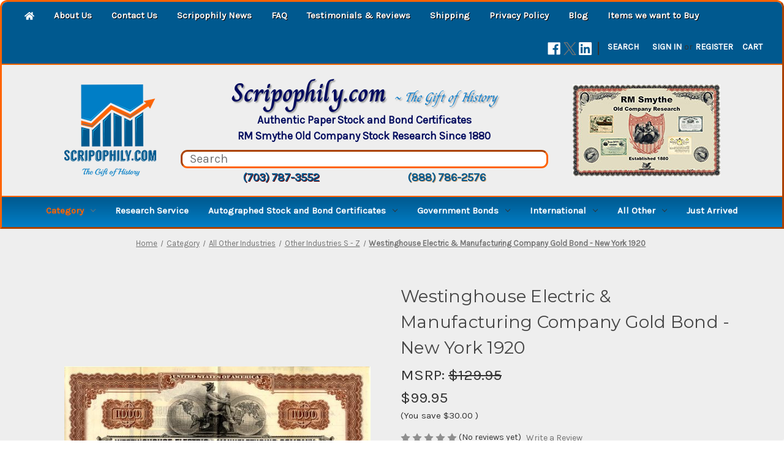

--- FILE ---
content_type: text/html; charset=UTF-8
request_url: https://scripophily.net/westinghouse-electric-manufacturing-company-gold-bond-new-york-1920/
body_size: 27504
content:


<!DOCTYPE html>
<html class="no-js" lang="en">
    <head>
        <title>Westinghouse Electric &amp; Manufacturing Company Gold Bond - New York 1920 - Scripophily.com | Collect Stocks and Bonds | Old Stock Certificates for Sale | Old Stock Research | RM Smythe |</title>
        <link rel="dns-prefetch preconnect" href="https://cdn11.bigcommerce.com/s-gvae5krt3k" crossorigin><link rel="dns-prefetch preconnect" href="https://fonts.googleapis.com/" crossorigin><link rel="dns-prefetch preconnect" href="https://fonts.gstatic.com/" crossorigin>
        <meta property="product:price:amount" content="99.95" /><meta property="product:price:currency" content="USD" /><meta property="og:url" content="https://scripophily.net/westinghouse-electric-manufacturing-company-gold-bond-new-york-1920/" /><meta property="og:site_name" content="Scripophily.com | Collect Stocks and Bonds | Old Stock Certificates for Sale | Old Stock Research | RM Smythe |" /><meta name="keywords" content="scripophily, stock certificates, rm smythe, antique stocks,  gifts, old bonds, old stocks, old stock research, liberty loan bonds, autographs,  old stock exchange, wall street , paper money, mining stocks, aviation stocks,  war bonds, gold mines, mining, confederate bonds,"><meta name="description" content="Westinghouse Electric &amp; Manufacturing Company Gold Bond - New York 1920"><link rel='canonical' href='https://scripophily.net/westinghouse-electric-manufacturing-company-gold-bond-new-york-1920/' /><meta name='platform' content='bigcommerce.stencil' /><meta property="og:type" content="product" />
<meta property="og:title" content="Westinghouse Electric &amp; Manufacturing Company Gold Bond - New York 1920" />
<meta property="og:description" content="Westinghouse Electric &amp; Manufacturing Company Gold Bond - New York 1920" />
<meta property="og:image" content="https://cdn11.bigcommerce.com/s-gvae5krt3k/products/10325/images/10363/westinghouse-electric-manufacturing-company-gold-bond-new-york-1920-50__08664.1624995278.386.513.jpg?c=1" />
<meta property="og:availability" content="instock" />
<meta property="pinterest:richpins" content="enabled" />
        
         

        <link href="https://cdn11.bigcommerce.com/s-gvae5krt3k/product_images/favicon-32x32.png?t=1627328091" rel="shortcut icon">
        <meta name="viewport" content="width=device-width, initial-scale=1">

        <script nonce="">
            document.documentElement.className = document.documentElement.className.replace('no-js', 'js');
        </script>

        <script nonce="">
    function browserSupportsAllFeatures() {
        return window.Promise
            && window.fetch
            && window.URL
            && window.URLSearchParams
            && window.WeakMap
            // object-fit support
            && ('objectFit' in document.documentElement.style);
    }

    function loadScript(src) {
        var js = document.createElement('script');
        js.src = src;
        js.onerror = function () {
            console.error('Failed to load polyfill script ' + src);
        };
        document.head.appendChild(js);
    }

    if (!browserSupportsAllFeatures()) {
        loadScript('https://cdn11.bigcommerce.com/s-gvae5krt3k/stencil/ab7f7350-b67a-013e-4506-067c7712253d/e/43c58690-bce6-013e-d85c-2ef3a353971e/dist/theme-bundle.polyfills.js');
    }
</script>
        <script nonce="">window.consentManagerTranslations = `{"locale":"en","locales":{"consent_manager.data_collection_warning":"en","consent_manager.accept_all_cookies":"en","consent_manager.gdpr_settings":"en","consent_manager.data_collection_preferences":"en","consent_manager.manage_data_collection_preferences":"en","consent_manager.use_data_by_cookies":"en","consent_manager.data_categories_table":"en","consent_manager.allow":"en","consent_manager.accept":"en","consent_manager.deny":"en","consent_manager.dismiss":"en","consent_manager.reject_all":"en","consent_manager.category":"en","consent_manager.purpose":"en","consent_manager.functional_category":"en","consent_manager.functional_purpose":"en","consent_manager.analytics_category":"en","consent_manager.analytics_purpose":"en","consent_manager.targeting_category":"en","consent_manager.advertising_category":"en","consent_manager.advertising_purpose":"en","consent_manager.essential_category":"en","consent_manager.esential_purpose":"en","consent_manager.yes":"en","consent_manager.no":"en","consent_manager.not_available":"en","consent_manager.cancel":"en","consent_manager.save":"en","consent_manager.back_to_preferences":"en","consent_manager.close_without_changes":"en","consent_manager.unsaved_changes":"en","consent_manager.by_using":"en","consent_manager.agree_on_data_collection":"en","consent_manager.change_preferences":"en","consent_manager.cancel_dialog_title":"en","consent_manager.privacy_policy":"en","consent_manager.allow_category_tracking":"en","consent_manager.disallow_category_tracking":"en"},"translations":{"consent_manager.data_collection_warning":"We use cookies (and other similar technologies) to collect data to improve your shopping experience.","consent_manager.accept_all_cookies":"Accept All Cookies","consent_manager.gdpr_settings":"Settings","consent_manager.data_collection_preferences":"Website Data Collection Preferences","consent_manager.manage_data_collection_preferences":"Manage Website Data Collection Preferences","consent_manager.use_data_by_cookies":" uses data collected by cookies and JavaScript libraries to improve your shopping experience.","consent_manager.data_categories_table":"The table below outlines how we use this data by category. To opt out of a category of data collection, select 'No' and save your preferences.","consent_manager.allow":"Allow","consent_manager.accept":"Accept","consent_manager.deny":"Deny","consent_manager.dismiss":"Dismiss","consent_manager.reject_all":"Reject all","consent_manager.category":"Category","consent_manager.purpose":"Purpose","consent_manager.functional_category":"Functional","consent_manager.functional_purpose":"Enables enhanced functionality, such as videos and live chat. If you do not allow these, then some or all of these functions may not work properly.","consent_manager.analytics_category":"Analytics","consent_manager.analytics_purpose":"Provide statistical information on site usage, e.g., web analytics so we can improve this website over time.","consent_manager.targeting_category":"Targeting","consent_manager.advertising_category":"Advertising","consent_manager.advertising_purpose":"Used to create profiles or personalize content to enhance your shopping experience.","consent_manager.essential_category":"Essential","consent_manager.esential_purpose":"Essential for the site and any requested services to work, but do not perform any additional or secondary function.","consent_manager.yes":"Yes","consent_manager.no":"No","consent_manager.not_available":"N/A","consent_manager.cancel":"Cancel","consent_manager.save":"Save","consent_manager.back_to_preferences":"Back to Preferences","consent_manager.close_without_changes":"You have unsaved changes to your data collection preferences. Are you sure you want to close without saving?","consent_manager.unsaved_changes":"You have unsaved changes","consent_manager.by_using":"By using our website, you're agreeing to our","consent_manager.agree_on_data_collection":"By using our website, you're agreeing to the collection of data as described in our ","consent_manager.change_preferences":"You can change your preferences at any time","consent_manager.cancel_dialog_title":"Are you sure you want to cancel?","consent_manager.privacy_policy":"Privacy Policy","consent_manager.allow_category_tracking":"Allow [CATEGORY_NAME] tracking","consent_manager.disallow_category_tracking":"Disallow [CATEGORY_NAME] tracking"}}`;</script>

        <script nonce="">
            window.lazySizesConfig = window.lazySizesConfig || {};
            window.lazySizesConfig.loadMode = 1;
        </script>
        <script nonce="" async src="https://cdn11.bigcommerce.com/s-gvae5krt3k/stencil/ab7f7350-b67a-013e-4506-067c7712253d/e/43c58690-bce6-013e-d85c-2ef3a353971e/dist/theme-bundle.head_async.js"></script>
        
        <link href="https://fonts.googleapis.com/css?family=Montserrat:700,500,400%7CKarla:400&display=block" rel="stylesheet">
        
        <script nonce="" async src="https://cdn11.bigcommerce.com/s-gvae5krt3k/stencil/ab7f7350-b67a-013e-4506-067c7712253d/e/43c58690-bce6-013e-d85c-2ef3a353971e/dist/theme-bundle.font.js"></script>

        <link data-stencil-stylesheet href="https://cdn11.bigcommerce.com/s-gvae5krt3k/stencil/ab7f7350-b67a-013e-4506-067c7712253d/e/43c58690-bce6-013e-d85c-2ef3a353971e/css/theme-2d899bd0-c195-013e-3a7e-723472663ca1.css" rel="stylesheet">

        <!-- Start Tracking Code for analytics_facebook -->

<script>
!function(f,b,e,v,n,t,s){if(f.fbq)return;n=f.fbq=function(){n.callMethod?n.callMethod.apply(n,arguments):n.queue.push(arguments)};if(!f._fbq)f._fbq=n;n.push=n;n.loaded=!0;n.version='2.0';n.queue=[];t=b.createElement(e);t.async=!0;t.src=v;s=b.getElementsByTagName(e)[0];s.parentNode.insertBefore(t,s)}(window,document,'script','https://connect.facebook.net/en_US/fbevents.js');

fbq('set', 'autoConfig', 'false', '601854419985613');
fbq('dataProcessingOptions', ['LDU'], 0, 0);
fbq('init', '601854419985613', {"external_id":"53e80965-b0f5-4761-9e50-39dc9cf49c34"});
fbq('set', 'agent', 'bigcommerce', '601854419985613');

function trackEvents() {
    var pathName = window.location.pathname;

    fbq('track', 'PageView', {}, "");

    // Search events start -- only fire if the shopper lands on the /search.php page
    if (pathName.indexOf('/search.php') === 0 && getUrlParameter('search_query')) {
        fbq('track', 'Search', {
            content_type: 'product_group',
            content_ids: [],
            search_string: getUrlParameter('search_query')
        });
    }
    // Search events end

    // Wishlist events start -- only fire if the shopper attempts to add an item to their wishlist
    if (pathName.indexOf('/wishlist.php') === 0 && getUrlParameter('added_product_id')) {
        fbq('track', 'AddToWishlist', {
            content_type: 'product_group',
            content_ids: []
        });
    }
    // Wishlist events end

    // Lead events start -- only fire if the shopper subscribes to newsletter
    if (pathName.indexOf('/subscribe.php') === 0 && getUrlParameter('result') === 'success') {
        fbq('track', 'Lead', {});
    }
    // Lead events end

    // Registration events start -- only fire if the shopper registers an account
    if (pathName.indexOf('/login.php') === 0 && getUrlParameter('action') === 'account_created') {
        fbq('track', 'CompleteRegistration', {}, "");
    }
    // Registration events end

    

    function getUrlParameter(name) {
        var cleanName = name.replace(/[\[]/, '\[').replace(/[\]]/, '\]');
        var regex = new RegExp('[\?&]' + cleanName + '=([^&#]*)');
        var results = regex.exec(window.location.search);
        return results === null ? '' : decodeURIComponent(results[1].replace(/\+/g, ' '));
    }
}

if (window.addEventListener) {
    window.addEventListener("load", trackEvents, false)
}
</script>
<noscript><img height="1" width="1" style="display:none" alt="null" src="https://www.facebook.com/tr?id=601854419985613&ev=PageView&noscript=1&a=plbigcommerce1.2&eid="/></noscript>

<!-- End Tracking Code for analytics_facebook -->

<!-- Start Tracking Code for analytics_googleanalytics4 -->

<script data-cfasync="false" src="https://cdn11.bigcommerce.com/shared/js/google_analytics4_bodl_subscribers-358423becf5d870b8b603a81de597c10f6bc7699.js" integrity="sha256-gtOfJ3Avc1pEE/hx6SKj/96cca7JvfqllWA9FTQJyfI=" crossorigin="anonymous"></script>
<script data-cfasync="false">
  (function () {
    window.dataLayer = window.dataLayer || [];

    function gtag(){
        dataLayer.push(arguments);
    }

    function initGA4(event) {
         function setupGtag() {
            function configureGtag() {
                gtag('js', new Date());
                gtag('set', 'developer_id.dMjk3Nj', true);
                gtag('config', '423-404-9840');
            }

            var script = document.createElement('script');

            script.src = 'https://www.googletagmanager.com/gtag/js?id=423-404-9840';
            script.async = true;
            script.onload = configureGtag;

            document.head.appendChild(script);
        }

        setupGtag();

        if (typeof subscribeOnBodlEvents === 'function') {
            subscribeOnBodlEvents('423-404-9840', false);
        }

        window.removeEventListener(event.type, initGA4);
    }

    

    var eventName = document.readyState === 'complete' ? 'consentScriptsLoaded' : 'DOMContentLoaded';
    window.addEventListener(eventName, initGA4, false);
  })()
</script>

<!-- End Tracking Code for analytics_googleanalytics4 -->

<!-- Start Tracking Code for analytics_siteverification -->

<meta name="google-site-verification" content="zLONvuqQ_BHLttbzTc4HhK8l-8s0ANab20hsBID160Y" />

<!-- End Tracking Code for analytics_siteverification -->


<script type="text/javascript" src="https://checkout-sdk.bigcommerce.com/v1/loader.js" defer ></script>
<script src="https://www.google.com/recaptcha/api.js" async defer></script>
<script type="text/javascript">
var BCData = {"product_attributes":{"sku":"newitem86897018drbs","upc":null,"mpn":null,"gtin":null,"weight":null,"base":true,"image":null,"price":{"without_tax":{"formatted":"$99.95","value":99.95,"currency":"USD"},"tax_label":"Tax","sale_price_without_tax":{"formatted":"$99.95","value":99.95,"currency":"USD"},"rrp_without_tax":{"formatted":"$129.95","value":129.95,"currency":"USD"},"saved":{"formatted":"$30.00","value":30,"currency":"USD"}},"stock":null,"instock":true,"stock_message":null,"purchasable":true,"purchasing_message":null,"call_for_price_message":null}};
</script>
<!-- Global site tag (gtag.js) - Google Ads: AW-1072396910 -->
<script async src="https://www.googletagmanager.com/gtag/js?id=AW-1072396910"></script>
<script>
  window.dataLayer = window.dataLayer || [];
  function gtag(){dataLayer.push(arguments);}
  gtag('js', new Date());

  gtag('config', 'AW-1072396910');
  gtag('set', 'developer_id.dMjk3Nj', true);
</script>
<!-- GA4 Code Start: View Product Content -->
<script>
  gtag('event', 'view_item', {
    send_to: 'AW-1072396910',
    ecomm_pagetype: 'product',
    currency: 'USD',
    items: [{
      id: 'newitem86897018drbs',
      name: 'Westinghouse Electric &amp; Manufacturing Company Gold Bond - New York 1920',
      quantity: 1,
      google_business_vertical: 'retail',
      currency: "USD",
      price: 99.95,
    }],
    value: 99.95,
  });
</script>

 <script data-cfasync="false" src="https://microapps.bigcommerce.com/bodl-events/1.9.4/index.js" integrity="sha256-Y0tDj1qsyiKBRibKllwV0ZJ1aFlGYaHHGl/oUFoXJ7Y=" nonce="" crossorigin="anonymous"></script>
 <script data-cfasync="false" nonce="">

 (function() {
    function decodeBase64(base64) {
       const text = atob(base64);
       const length = text.length;
       const bytes = new Uint8Array(length);
       for (let i = 0; i < length; i++) {
          bytes[i] = text.charCodeAt(i);
       }
       const decoder = new TextDecoder();
       return decoder.decode(bytes);
    }
    window.bodl = JSON.parse(decodeBase64("[base64]"));
 })()

 </script>

<script nonce="">
(function () {
    var xmlHttp = new XMLHttpRequest();

    xmlHttp.open('POST', 'https://bes.gcp.data.bigcommerce.com/nobot');
    xmlHttp.setRequestHeader('Content-Type', 'application/json');
    xmlHttp.send('{"store_id":"1001898086","timezone_offset":"-4.0","timestamp":"2026-01-20T13:03:39.39877600Z","visit_id":"f2b84606-414b-4f5a-9b04-3a431598a6ef","channel_id":1}');
})();
</script>

    </head>
    <body>
        <svg data-src="https://cdn11.bigcommerce.com/s-gvae5krt3k/stencil/ab7f7350-b67a-013e-4506-067c7712253d/e/43c58690-bce6-013e-d85c-2ef3a353971e/img/icon-sprite.svg" class="icons-svg-sprite"></svg>

        <a href="#main-content" class="skip-to-main-link">Skip to main content</a>
<header class="header" role="banner">
    <a href="#" class="mobileMenu-toggle" data-mobile-menu-toggle="menu">
        <span class="mobileMenu-toggleIcon">Toggle menu</span>
    </a>
    <nav class="navUser">
        
    <ul class="navPages-list-custom">
        <li class="navUser-item">
            <a class="navPages-action-custom"
                href="/"
                aria-label="Home"
            >
            <i class="icon" aria-hidden="true">
                <svg><use xlink:href="#icon-home">
                    <svg viewBox="0 0 576 512" id="icon-home"><!-- Font Awesome Free 5.15.3 by @fontawesome - https://fontawesome.com License - https://fontawesome.com/license/free (Icons: CC BY 4.0, Fonts: SIL OFL 1.1, Code: MIT License) --><path d="M280.37 148.26L96 300.11V464a16 16 0 0 0 16 16l112.06-.29a16 16 0 0 0 15.92-16V368a16 16 0 0 1 16-16h64a16 16 0 0 1 16 16v95.64a16 16 0 0 0 16 16.05L464 480a16 16 0 0 0 16-16V300L295.67 148.26a12.19 12.19 0 0 0-15.3 0zM571.6 251.47L488 182.56V44.05a12 12 0 0 0-12-12h-56a12 12 0 0 0-12 12v72.61L318.47 43a48 48 0 0 0-61 0L4.34 251.47a12 12 0 0 0-1.6 16.9l25.5 31A12 12 0 0 0 45.15 301l235.22-193.74a12.19 12.19 0 0 1 15.3 0L530.9 301a12 12 0 0 0 16.9-1.6l25.5-31a12 12 0 0 0-1.7-16.93z"></path></svg>                    
                    </use>
                </svg>
            </i>
            </a>
        </li>
        <li class="navUser-item">
            <a class="navPages-action-custom"
                href="https://scripophily.net/about-us/"
                aria-label="About Us"
            >
                About Us
            </a>
        </li>
        <li class="navUser-item">
            <a class="navPages-action-custom"
                href="https://scripophily.net/contact-us/"
                aria-label="Contact Us"
            >
                Contact Us
            </a>
        </li>
        <li class="navUser-item">
            <a class="navPages-action-custom"
                href="https://scripophily.net/scripophily-news/"
                aria-label="Scripophily News"
            >
                Scripophily News
            </a>
        </li>
        <li class="navUser-item">
            <a class="navPages-action-custom"
                href="https://scripophily.net/faq/"
                aria-label="FAQ"
            >
                FAQ
            </a>
        </li>
        <li class="navUser-item">
            <a class="navPages-action-custom"
                href="https://scripophily.net/testimonials-reviews/"
                aria-label="Testimonials &amp; Reviews"
            >
                Testimonials &amp; Reviews
            </a>
        </li>
        <li class="navUser-item">
            <a class="navPages-action-custom"
                href="https://scripophily.net/shipping/"
                aria-label="Shipping"
            >
                Shipping
            </a>
        </li>
        <li class="navUser-item">
            <a class="navPages-action-custom"
                href="https://scripophily.net/privacy-policy/"
                aria-label="Privacy Policy"
            >
                Privacy Policy
            </a>
        </li>
        <li class="navUser-item">
            <a class="navPages-action-custom"
                href="https://scripophily.net/blog/"
                aria-label="Blog"
            >
                Blog
            </a>
        </li>
        <li class="navUser-item">
            <a class="navPages-action-custom"
                href="https://scripophily.net/items-we-want-to-buy/items-we-want-to-buy/"
                aria-label="Items we want to Buy"
            >
                Items we want to Buy
            </a>
        </li>
    </ul>
    <ul class="navUser-section navUser-section--alt">
        <li class="navUser-item">
            <a class="navUser-action navUser-item--compare"
               href="/compare"
               data-compare-nav
               aria-label="Compare"
            >
                Compare <span class="countPill countPill--positive countPill--alt"></span>
            </a>
        </li>
            <li class="navUser-item navUser-item--social">
                    <ul class="socialLinks socialLinks--alt">
                <li class="socialLinks-item">
                    <a class="icon icon--facebook"
                    href="https://www.facebook.com/groups/collectscripophily"
                    target="_blank"
                    rel="noopener"
                    title="Facebook"
                    >
                        <span class="aria-description--hidden">Facebook</span>
                        <svg>
                            <use href="#icon-facebook"/>
                        </svg>
                    </a>
                </li>
                <li class="socialLinks-item">
                    <a class="icon icon--x"
                    href="https://twitter.com/scripophily"
                    target="_blank"
                    rel="noopener"
                    title="X"
                    >
                        <span class="aria-description--hidden">X</span>
                        <svg>
                            <use href="#icon-x"/>
                        </svg>
                    </a>
                </li>
                <li class="socialLinks-item">
                    <a class="icon icon--linkedin"
                    href="https://www.linkedin.com/in/scripophily/"
                    target="_blank"
                    rel="noopener"
                    title="Linkedin"
                    >
                        <span class="aria-description--hidden">Linkedin</span>
                        <svg>
                            <use href="#icon-linkedin"/>
                        </svg>
                    </a>
                </li>
    </ul>
            </li>
            <li class="navUser-item navUser-item--divider">|</li>
        <li class="navUser-item">
            <button class="navUser-action navUser-action--quickSearch"
               type="button"
               id="quick-search-expand"
               data-search="quickSearch"
               aria-controls="quickSearch"
               aria-label="Search"
            >
                Search
            </button>
        </li>
        <li class="navUser-item navUser-item--account">
                <a class="navUser-action"
                   href="/login.php"
                   aria-label="Sign in"
                >
                    Sign in
                </a>
                    <span class="navUser-or">or</span>
                    <a class="navUser-action"
                       href="/login.php?action&#x3D;create_account"
                       aria-label="Register"
                    >
                        Register
                    </a>
        </li>
        <li class="navUser-item navUser-item--cart">
            <a class="navUser-action"
               data-cart-preview
               data-dropdown="cart-preview-dropdown"
               data-options="align:right"
               href="/cart.php"
               aria-label="Cart with 0 items"
            >
                <span class="navUser-item-cartLabel">Cart</span>
                <span class="countPill cart-quantity"></span>
            </a>

            <div class="dropdown-menu" id="cart-preview-dropdown" data-dropdown-content aria-hidden="true"></div>
        </li>
    </ul>
    <div class="dropdown dropdown--quickSearch" id="quickSearch" aria-hidden="true" data-prevent-quick-search-close>
        <div class="container">
    <form class="form" data-url="/search.php" data-quick-search-form>
        <fieldset class="form-fieldset">
            <div class="form-field">
                <label class="is-srOnly" for="nav-quick-search">Search</label>
                <input class="form-input"
                       data-search-quick
                       name="nav-quick-search"
                       id="nav-quick-search"
                       data-error-message="Search field cannot be empty."
                       placeholder="Search the store"
                       autocomplete="off"
                >
            </div>
        </fieldset>
    </form>
    <section class="quickSearchResults" data-bind="html: results"></section>
    <p role="status"
       aria-live="polite"
       class="aria-description--hidden"
       data-search-aria-message-predefined-text="product results for"
    ></p>
</div>
    </div>
</nav>

        <div class="header-logo header-logo--center">
        <h1 id="custom-store-logo"><a href="https://scripophily.net/" class="header-logo__link" data-header-logo-link>
        <div class="header-logo-image-container">
            <img class="header-logo-image"
                 src="https://cdn11.bigcommerce.com/s-gvae5krt3k/images/stencil/150x150/scripophily_com_logo_1628181008__88296.original.png"
                 srcset="https://cdn11.bigcommerce.com/s-gvae5krt3k/images/stencil/150x150/scripophily_com_logo_1628181008__88296.original.png 1x, https://cdn11.bigcommerce.com/s-gvae5krt3k/images/stencil/194x194/scripophily_com_logo_1628181008__88296.original.png 1.2933x"
                 alt="Scripophily.com"
                 title="Scripophily.com">
        </div>
</a>
</h1>
        <div id="searchmagic-custom">
            <div id="site-title">Scripophily.com <span id="site-subtitle"> ~ The Gift of History</span></div>
            <div id="tagline1">Authentic Paper Stock and Bond Certificates</div>
            <div id="tagline2">RM Smythe Old Company Stock Research Since 1880</div>
            <form action="/search.php">
            <div><input type="text" placeholder="Search" id="custom-search-input"></div>
            </form>
            <div id="contact-section">
                <a href="tel:17037873552" id="phone1">(703) 787-3552</a> <a href="tel:18887862576" id="phone2">(888) 786-2576</a>
        	</div>

        </div>
        <div id="smythe"><img src="https://cdn11.bigcommerce.com/s-gvae5krt3k/images/stencil/original/image-manager/rmsmythe-logo.jpg"></div>
        
    </div>
    <div class="navPages-container" id="menu" data-menu>
        <nav class="navPages">
    <div class="navPages-quickSearch">
        <div class="container">
    <form class="form" data-url="/search.php" data-quick-search-form>
        <fieldset class="form-fieldset">
            <div class="form-field">
                <label class="is-srOnly" for="nav-menu-quick-search">Search</label>
                <input class="form-input"
                       data-search-quick
                       name="nav-menu-quick-search"
                       id="nav-menu-quick-search"
                       data-error-message="Search field cannot be empty."
                       placeholder="Search the store"
                       autocomplete="off"
                >
            </div>
        </fieldset>
    </form>
    <section class="quickSearchResults" data-bind="html: results"></section>
    <p role="status"
       aria-live="polite"
       class="aria-description--hidden"
       data-search-aria-message-predefined-text="product results for"
    ></p>
</div>
    </div>
    <ul class="navPages-list">
            <li class="navPages-item">
                <a class="navPages-action has-subMenu activePage"
   href="https://scripophily.net/business-type/"
   data-collapsible="navPages-221"
>
    Category
    <i class="icon navPages-action-moreIcon" aria-hidden="true">
        <svg><use href="#icon-chevron-down" /></svg>
    </i>
</a>
<div class="navPage-subMenu" id="navPages-221" aria-hidden="true" tabindex="-1">
    <ul class="navPage-subMenu-list">
        <li class="navPage-subMenu-item">
            <a class="navPage-subMenu-action navPages-action"
               href="https://scripophily.net/business-type/"
               aria-label="All Category"
            >
                All Category
            </a>
        </li>
            <li class="navPage-subMenu-item">
                    <a class="navPage-subMenu-action navPages-action"
                       href="https://scripophily.net/rare-and-unique-specimens/specimen-stocks-bonds-and-documents/"
                       aria-label="Specimen Stocks, Bonds and Documents"
                    >
                        Specimen Stocks, Bonds and Documents
                    </a>
            </li>
            <li class="navPage-subMenu-item">
                    <a class="navPage-subMenu-action navPages-action"
                       href="https://scripophily.net/health-care-food-beer-retail-tobacco/medical-health-care-drugs/"
                       aria-label="Medical, Health Care, Drugs"
                    >
                        Medical, Health Care, Drugs
                    </a>
            </li>
            <li class="navPage-subMenu-item">
                    <a class="navPage-subMenu-action navPages-action has-subMenu"
                       href="https://scripophily.net/health-care-food-beer-retail-tobacco/tobacco-and-related/"
                       aria-label="Tobacco and Related"
                    >
                        Tobacco and Related
                        <span class="collapsible-icon-wrapper"
                            data-collapsible="navPages-125"
                            data-collapsible-disabled-breakpoint="medium"
                            data-collapsible-disabled-state="open"
                            data-collapsible-enabled-state="closed"
                        >
                            <i class="icon navPages-action-moreIcon" aria-hidden="true">
                                <svg><use href="#icon-chevron-down" /></svg>
                            </i>
                        </span>
                    </a>
                    <ul class="navPage-childList" id="navPages-125">
                        <li class="navPage-childList-item">
                            <a class="navPage-childList-action navPages-action"
                               href="https://scripophily.net/rare-and-unique-specimens/colonial-and-early-u-s/"
                               aria-label="Colonial and Early U.S."
                            >
                                Colonial and Early U.S.
                            </a>
                        </li>
                    </ul>
            </li>
            <li class="navPage-subMenu-item">
                    <a class="navPage-subMenu-action navPages-action has-subMenu"
                       href="https://scripophily.net/health-care-food-beer-retail-tobacco/"
                       aria-label="Health Care, Food, Beer, Retail"
                    >
                        Health Care, Food, Beer, Retail
                        <span class="collapsible-icon-wrapper"
                            data-collapsible="navPages-50"
                            data-collapsible-disabled-breakpoint="medium"
                            data-collapsible-disabled-state="open"
                            data-collapsible-enabled-state="closed"
                        >
                            <i class="icon navPages-action-moreIcon" aria-hidden="true">
                                <svg><use href="#icon-chevron-down" /></svg>
                            </i>
                        </span>
                    </a>
                    <ul class="navPage-childList" id="navPages-50">
                        <li class="navPage-childList-item">
                            <a class="navPage-childList-action navPages-action"
                               href="https://scripophily.net/health-care-food-beer-retail-tobacco/food-beer-and-beverage-a-i/"
                               aria-label="Food, Beer and Beverage A-I"
                            >
                                Food, Beer and Beverage A-I
                            </a>
                        </li>
                        <li class="navPage-childList-item">
                            <a class="navPage-childList-action navPages-action"
                               href="https://scripophily.net/health-care-food-beer-retail-tobacco/food-beer-and-beverage-j-p/"
                               aria-label="Food, Beer and Beverage J-P"
                            >
                                Food, Beer and Beverage J-P
                            </a>
                        </li>
                        <li class="navPage-childList-item">
                            <a class="navPage-childList-action navPages-action"
                               href="https://scripophily.net/health-care-food-beer-retail-tobacco/food-beer-and-beverage-q-z/"
                               aria-label="Food, Beer and Beverage Q-Z"
                            >
                                Food, Beer and Beverage Q-Z
                            </a>
                        </li>
                        <li class="navPage-childList-item">
                            <a class="navPage-childList-action navPages-action"
                               href="https://scripophily.net/health-care-food-beer-retail-tobacco/retail-stores-and-products-a-s/"
                               aria-label="Retail Stores and Products A - S"
                            >
                                Retail Stores and Products A - S
                            </a>
                        </li>
                        <li class="navPage-childList-item">
                            <a class="navPage-childList-action navPages-action"
                               href="https://scripophily.net/health-care-food-beer-retail-tobacco/retail-stores-and-products-s-z/"
                               aria-label="Retail Stores and Products    S - Z"
                            >
                                Retail Stores and Products    S - Z
                            </a>
                        </li>
                    </ul>
            </li>
            <li class="navPage-subMenu-item">
                    <a class="navPage-subMenu-action navPages-action"
                       href="https://scripophily.net/banks-and-insurance/insurance-companies/"
                       aria-label="Insurance Companies"
                    >
                        Insurance Companies
                    </a>
            </li>
            <li class="navPage-subMenu-item">
                    <a class="navPage-subMenu-action navPages-action"
                       href="https://scripophily.net/frauds-bankruptcies-and-scandals/"
                       aria-label="Frauds, Bankruptcies and Scandals"
                    >
                        Frauds, Bankruptcies and Scandals
                    </a>
            </li>
            <li class="navPage-subMenu-item">
                    <a class="navPage-subMenu-action navPages-action"
                       href="https://scripophily.net/cars-railroads-ships/ships-cruise-lines-navigation-turnpikes-bri/"
                       aria-label="Ships, Navigation, Turnpikes, Bridges"
                    >
                        Ships, Navigation, Turnpikes, Bridges
                    </a>
            </li>
            <li class="navPage-subMenu-item">
                    <a class="navPage-subMenu-action navPages-action has-subMenu"
                       href="https://scripophily.net/mining/"
                       aria-label="Mining"
                    >
                        Mining
                        <span class="collapsible-icon-wrapper"
                            data-collapsible="navPages-31"
                            data-collapsible-disabled-breakpoint="medium"
                            data-collapsible-disabled-state="open"
                            data-collapsible-enabled-state="closed"
                        >
                            <i class="icon navPages-action-moreIcon" aria-hidden="true">
                                <svg><use href="#icon-chevron-down" /></svg>
                            </i>
                        </span>
                    </a>
                    <ul class="navPage-childList" id="navPages-31">
                        <li class="navPage-childList-item">
                            <a class="navPage-childList-action navPages-action"
                               href="https://scripophily.net/mining/mining-companies-beginning-with-the-letters-a/"
                               aria-label="Mining A - B"
                            >
                                Mining A - B
                            </a>
                        </li>
                        <li class="navPage-childList-item">
                            <a class="navPage-childList-action navPages-action"
                               href="https://scripophily.net/mining/mining-companies-beginning-with-the-letters-c/"
                               aria-label="Mining C - D"
                            >
                                Mining C - D
                            </a>
                        </li>
                        <li class="navPage-childList-item">
                            <a class="navPage-childList-action navPages-action"
                               href="https://scripophily.net/mining/mining-companies-beginning-with-the-letters-e/"
                               aria-label="Mining E - I"
                            >
                                Mining E - I
                            </a>
                        </li>
                        <li class="navPage-childList-item">
                            <a class="navPage-childList-action navPages-action"
                               href="https://scripophily.net/mining/mining-stock-companies-beginning-with-the-lette/"
                               aria-label="Mining J - M"
                            >
                                Mining J - M
                            </a>
                        </li>
                        <li class="navPage-childList-item">
                            <a class="navPage-childList-action navPages-action"
                               href="https://scripophily.net/mining/mining-companies-beginning-with-the-letters-n/"
                               aria-label="Mining N - R"
                            >
                                Mining N - R
                            </a>
                        </li>
                        <li class="navPage-childList-item">
                            <a class="navPage-childList-action navPages-action"
                               href="https://scripophily.net/mining/mining-companies-beginning-with-the-letters-s/"
                               aria-label="Mining S - Z"
                            >
                                Mining S - Z
                            </a>
                        </li>
                    </ul>
            </li>
            <li class="navPage-subMenu-item">
                    <a class="navPage-subMenu-action navPages-action has-subMenu"
                       href="https://scripophily.net/category/railroads/"
                       aria-label="Railroads"
                    >
                        Railroads
                        <span class="collapsible-icon-wrapper"
                            data-collapsible="navPages-225"
                            data-collapsible-disabled-breakpoint="medium"
                            data-collapsible-disabled-state="open"
                            data-collapsible-enabled-state="closed"
                        >
                            <i class="icon navPages-action-moreIcon" aria-hidden="true">
                                <svg><use href="#icon-chevron-down" /></svg>
                            </i>
                        </span>
                    </a>
                    <ul class="navPage-childList" id="navPages-225">
                        <li class="navPage-childList-item">
                            <a class="navPage-childList-action navPages-action"
                               href="https://scripophily.net/cars-railroads-ships/railroads-company-names-from-a-e/"
                               aria-label="Railroads - Company names from  A - E"
                            >
                                Railroads - Company names from  A - E
                            </a>
                        </li>
                        <li class="navPage-childList-item">
                            <a class="navPage-childList-action navPages-action"
                               href="https://scripophily.net/cars-railroads-ships/railroads-company-names-from-f-j/"
                               aria-label="Railroads - Company names from F - J"
                            >
                                Railroads - Company names from F - J
                            </a>
                        </li>
                        <li class="navPage-childList-item">
                            <a class="navPage-childList-action navPages-action"
                               href="https://scripophily.net/cars-railroads-ships/railroads-company-names-from-k-o/"
                               aria-label="Railroads - Company names from K - O"
                            >
                                Railroads - Company names from K - O
                            </a>
                        </li>
                        <li class="navPage-childList-item">
                            <a class="navPage-childList-action navPages-action"
                               href="https://scripophily.net/cars-railroads-ships/railroads-company-names-from-p-z/"
                               aria-label="Railroads - Company names from  P - Z"
                            >
                                Railroads - Company names from  P - Z
                            </a>
                        </li>
                    </ul>
            </li>
            <li class="navPage-subMenu-item">
                    <a class="navPage-subMenu-action navPages-action"
                       href="https://scripophily.net/aviation/"
                       aria-label="Aviation"
                    >
                        Aviation
                    </a>
            </li>
            <li class="navPage-subMenu-item">
                    <a class="navPage-subMenu-action navPages-action has-subMenu"
                       href="https://scripophily.net/banks-and-insurance/"
                       aria-label="Banks"
                    >
                        Banks
                        <span class="collapsible-icon-wrapper"
                            data-collapsible="navPages-80"
                            data-collapsible-disabled-breakpoint="medium"
                            data-collapsible-disabled-state="open"
                            data-collapsible-enabled-state="closed"
                        >
                            <i class="icon navPages-action-moreIcon" aria-hidden="true">
                                <svg><use href="#icon-chevron-down" /></svg>
                            </i>
                        </span>
                    </a>
                    <ul class="navPage-childList" id="navPages-80">
                        <li class="navPage-childList-item">
                            <a class="navPage-childList-action navPages-action"
                               href="https://scripophily.net/banks-and-insurance/banks-brokers-exchanges-a-d/"
                               aria-label="Banks, Brokers, Exchanges A - D"
                            >
                                Banks, Brokers, Exchanges A - D
                            </a>
                        </li>
                        <li class="navPage-childList-item">
                            <a class="navPage-childList-action navPages-action"
                               href="https://scripophily.net/banks-and-insurance/banks-brokers-exchanges-e-j/"
                               aria-label="Banks, Brokers, Exchanges E - J"
                            >
                                Banks, Brokers, Exchanges E - J
                            </a>
                        </li>
                        <li class="navPage-childList-item">
                            <a class="navPage-childList-action navPages-action"
                               href="https://scripophily.net/banks-and-insurance/banks-brokers-exchanges-k-n/"
                               aria-label="Banks, Brokers, Exchanges K - N"
                            >
                                Banks, Brokers, Exchanges K - N
                            </a>
                        </li>
                        <li class="navPage-childList-item">
                            <a class="navPage-childList-action navPages-action"
                               href="https://scripophily.net/banks-and-insurance/banks-brokers-exchanges-o-t/"
                               aria-label="Banks, Brokers, Exchanges O - T"
                            >
                                Banks, Brokers, Exchanges O - T
                            </a>
                        </li>
                        <li class="navPage-childList-item">
                            <a class="navPage-childList-action navPages-action"
                               href="https://scripophily.net/banks-and-insurance/banks-brokers-exchanges-t-z/"
                               aria-label="Banks, Brokers, Exchanges T - Z"
                            >
                                Banks, Brokers, Exchanges T - Z
                            </a>
                        </li>
                    </ul>
            </li>
            <li class="navPage-subMenu-item">
                    <a class="navPage-subMenu-action navPages-action has-subMenu"
                       href="https://scripophily.net/cars-railroads-ships/"
                       aria-label="Cars, Railroads, Ships"
                    >
                        Cars, Railroads, Ships
                        <span class="collapsible-icon-wrapper"
                            data-collapsible="navPages-37"
                            data-collapsible-disabled-breakpoint="medium"
                            data-collapsible-disabled-state="open"
                            data-collapsible-enabled-state="closed"
                        >
                            <i class="icon navPages-action-moreIcon" aria-hidden="true">
                                <svg><use href="#icon-chevron-down" /></svg>
                            </i>
                        </span>
                    </a>
                    <ul class="navPage-childList" id="navPages-37">
                        <li class="navPage-childList-item">
                            <a class="navPage-childList-action navPages-action"
                               href="https://scripophily.net/cars-railroads-ships/automobiles-farm-coaches-a-c/"
                               aria-label="Automobiles / Farm /Coaches A-C"
                            >
                                Automobiles / Farm /Coaches A-C
                            </a>
                        </li>
                        <li class="navPage-childList-item">
                            <a class="navPage-childList-action navPages-action"
                               href="https://scripophily.net/cars-railroads-ships/automobiles-farm-coaches-d-j/"
                               aria-label="Automobiles / Farm /Coaches D- J"
                            >
                                Automobiles / Farm /Coaches D- J
                            </a>
                        </li>
                        <li class="navPage-childList-item">
                            <a class="navPage-childList-action navPages-action"
                               href="https://scripophily.net/cars-railroads-ships/automobiles-farm-coaches-k-z/"
                               aria-label="Automobiles / Farm /Coaches K- Z"
                            >
                                Automobiles / Farm /Coaches K- Z
                            </a>
                        </li>
                    </ul>
            </li>
            <li class="navPage-subMenu-item">
                    <a class="navPage-subMenu-action navPages-action"
                       href="https://scripophily.net/civil-war-confederate/"
                       aria-label="Civil War / Confederate"
                    >
                        Civil War / Confederate
                    </a>
            </li>
            <li class="navPage-subMenu-item">
                    <a class="navPage-subMenu-action navPages-action has-subMenu activePage"
                       href="https://scripophily.net/all-other-industries/"
                       aria-label="All Other Industries"
                    >
                        All Other Industries
                        <span class="collapsible-icon-wrapper"
                            data-collapsible="navPages-43"
                            data-collapsible-disabled-breakpoint="medium"
                            data-collapsible-disabled-state="open"
                            data-collapsible-enabled-state="closed"
                        >
                            <i class="icon navPages-action-moreIcon" aria-hidden="true">
                                <svg><use href="#icon-chevron-down" /></svg>
                            </i>
                        </span>
                    </a>
                    <ul class="navPage-childList" id="navPages-43">
                        <li class="navPage-childList-item">
                            <a class="navPage-childList-action navPages-action"
                               href="https://scripophily.net/all-other-industries/other-industries-a-b/"
                               aria-label="Other Industries A - B"
                            >
                                Other Industries A - B
                            </a>
                        </li>
                        <li class="navPage-childList-item">
                            <a class="navPage-childList-action navPages-action"
                               href="https://scripophily.net/all-other-industries/other-industries-c-d/"
                               aria-label="Other Industries C - D"
                            >
                                Other Industries C - D
                            </a>
                        </li>
                        <li class="navPage-childList-item">
                            <a class="navPage-childList-action navPages-action"
                               href="https://scripophily.net/all-other-industries/other-industries-e-i/"
                               aria-label="Other Industries E - I"
                            >
                                Other Industries E - I
                            </a>
                        </li>
                        <li class="navPage-childList-item">
                            <a class="navPage-childList-action navPages-action"
                               href="https://scripophily.net/all-other-industries/other-industries-j-m/"
                               aria-label="Other Industries J - M"
                            >
                                Other Industries J - M
                            </a>
                        </li>
                        <li class="navPage-childList-item">
                            <a class="navPage-childList-action navPages-action"
                               href="https://scripophily.net/all-other-industries/other-industries-n-r/"
                               aria-label="Other Industries N - R"
                            >
                                Other Industries N - R
                            </a>
                        </li>
                        <li class="navPage-childList-item">
                            <a class="navPage-childList-action navPages-action"
                               href="https://scripophily.net/all-other-industries/other-industries-s-z/"
                               aria-label="Other Industries S - Z"
                            >
                                Other Industries S - Z
                            </a>
                        </li>
                    </ul>
            </li>
            <li class="navPage-subMenu-item">
                    <a class="navPage-subMenu-action navPages-action has-subMenu"
                       href="https://scripophily.net/computers-communications-technology-media/"
                       aria-label="Computers, Communications, Technology, Media"
                    >
                        Computers, Communications, Technology, Media
                        <span class="collapsible-icon-wrapper"
                            data-collapsible="navPages-25"
                            data-collapsible-disabled-breakpoint="medium"
                            data-collapsible-disabled-state="open"
                            data-collapsible-enabled-state="closed"
                        >
                            <i class="icon navPages-action-moreIcon" aria-hidden="true">
                                <svg><use href="#icon-chevron-down" /></svg>
                            </i>
                        </span>
                    </a>
                    <ul class="navPage-childList" id="navPages-25">
                        <li class="navPage-childList-item">
                            <a class="navPage-childList-action navPages-action"
                               href="https://scripophily.net/computers-communications-technology-media/cellular-satellite-and-wireless/"
                               aria-label="Cellular, Satellite and Wireless"
                            >
                                Cellular, Satellite and Wireless
                            </a>
                        </li>
                        <li class="navPage-childList-item">
                            <a class="navPage-childList-action navPages-action"
                               href="https://scripophily.net/computers-communications-technology-media/computers-and-technology/"
                               aria-label="Computers and Technology"
                            >
                                Computers and Technology
                            </a>
                        </li>
                        <li class="navPage-childList-item">
                            <a class="navPage-childList-action navPages-action"
                               href="https://scripophily.net/computers-communications-technology-media/media-newspapers-publishing-cable-tv/"
                               aria-label="Media, Newspapers, Publishing, Cable TV"
                            >
                                Media, Newspapers, Publishing, Cable TV
                            </a>
                        </li>
                        <li class="navPage-childList-item">
                            <a class="navPage-childList-action navPages-action"
                               href="https://scripophily.net/computers-communications-technology-media/other-communications-a-l/"
                               aria-label="Other Communications A - L"
                            >
                                Other Communications A - L
                            </a>
                        </li>
                        <li class="navPage-childList-item">
                            <a class="navPage-childList-action navPages-action"
                               href="https://scripophily.net/computers-communications-technology-media/other-communications-m-z/"
                               aria-label="Other Communications M - Z"
                            >
                                Other Communications M - Z
                            </a>
                        </li>
                        <li class="navPage-childList-item">
                            <a class="navPage-childList-action navPages-action"
                               href="https://scripophily.net/computers-communications-technology-media/telephone-telegraph-broadband/"
                               aria-label="Telephone, Telegraph, Broadband"
                            >
                                Telephone, Telegraph, Broadband
                            </a>
                        </li>
                    </ul>
            </li>
            <li class="navPage-subMenu-item">
                    <a class="navPage-subMenu-action navPages-action"
                       href="https://scripophily.net/dot-coms-internet/"
                       aria-label="Dot Coms / Internet"
                    >
                        Dot Coms / Internet
                    </a>
            </li>
            <li class="navPage-subMenu-item">
                    <a class="navPage-subMenu-action navPages-action has-subMenu"
                       href="https://scripophily.net/entertainment-hotels-motion-pictures-and-spor/"
                       aria-label="Entertainment, Hotels, Film and Sports"
                    >
                        Entertainment, Hotels, Film and Sports
                        <span class="collapsible-icon-wrapper"
                            data-collapsible="navPages-62"
                            data-collapsible-disabled-breakpoint="medium"
                            data-collapsible-disabled-state="open"
                            data-collapsible-enabled-state="closed"
                        >
                            <i class="icon navPages-action-moreIcon" aria-hidden="true">
                                <svg><use href="#icon-chevron-down" /></svg>
                            </i>
                        </span>
                    </a>
                    <ul class="navPage-childList" id="navPages-62">
                        <li class="navPage-childList-item">
                            <a class="navPage-childList-action navPages-action"
                               href="https://scripophily.net/entertainment-hotels-motion-pictures-and-spor/broadcasting-radio-and-tv/"
                               aria-label="Broadcasting - Radio and TV"
                            >
                                Broadcasting - Radio and TV
                            </a>
                        </li>
                        <li class="navPage-childList-item">
                            <a class="navPage-childList-action navPages-action"
                               href="https://scripophily.net/entertainment-hotels-motion-pictures-and-spor/hotels-gambling-and-recreation/"
                               aria-label="Hotels, Gambling and Recreation"
                            >
                                Hotels, Gambling and Recreation
                            </a>
                        </li>
                        <li class="navPage-childList-item">
                            <a class="navPage-childList-action navPages-action"
                               href="https://scripophily.net/entertainment-hotels-motion-pictures-and-spor/motion-pictures-and-other-entertainment/"
                               aria-label="Motion Pictures and Other Entertainment"
                            >
                                Motion Pictures and Other Entertainment
                            </a>
                        </li>
                        <li class="navPage-childList-item">
                            <a class="navPage-childList-action navPages-action"
                               href="https://scripophily.net/entertainment-hotels-motion-pictures-and-spor/music-and-recording/"
                               aria-label="Music and Recording"
                            >
                                Music and Recording
                            </a>
                        </li>
                        <li class="navPage-childList-item">
                            <a class="navPage-childList-action navPages-action"
                               href="https://scripophily.net/entertainment-hotels-motion-pictures-and-spor/sports/"
                               aria-label="Sports"
                            >
                                Sports
                            </a>
                        </li>
                    </ul>
            </li>
            <li class="navPage-subMenu-item">
                    <a class="navPage-subMenu-action navPages-action has-subMenu"
                       href="https://scripophily.net/oil-chemicals-utilities/"
                       aria-label="Oil, Chemicals, Utilities"
                    >
                        Oil, Chemicals, Utilities
                        <span class="collapsible-icon-wrapper"
                            data-collapsible="navPages-48"
                            data-collapsible-disabled-breakpoint="medium"
                            data-collapsible-disabled-state="open"
                            data-collapsible-enabled-state="closed"
                        >
                            <i class="icon navPages-action-moreIcon" aria-hidden="true">
                                <svg><use href="#icon-chevron-down" /></svg>
                            </i>
                        </span>
                    </a>
                    <ul class="navPage-childList" id="navPages-48">
                        <li class="navPage-childList-item">
                            <a class="navPage-childList-action navPages-action"
                               href="https://scripophily.net/oil-chemicals-utilities/oil-gas-and-chemicals-a-k/"
                               aria-label="Oil , Gas and Chemicals A-K"
                            >
                                Oil , Gas and Chemicals A-K
                            </a>
                        </li>
                        <li class="navPage-childList-item">
                            <a class="navPage-childList-action navPages-action"
                               href="https://scripophily.net/oil-chemicals-utilities/oil-gas-and-chemicals-l-r/"
                               aria-label="Oil , Gas and Chemicals L-R"
                            >
                                Oil , Gas and Chemicals L-R
                            </a>
                        </li>
                        <li class="navPage-childList-item">
                            <a class="navPage-childList-action navPages-action"
                               href="https://scripophily.net/oil-chemicals-utilities/oil-gas-and-chemicals-s-z/"
                               aria-label="Oil , Gas and Chemicals S-Z"
                            >
                                Oil , Gas and Chemicals S-Z
                            </a>
                        </li>
                        <li class="navPage-childList-item">
                            <a class="navPage-childList-action navPages-action"
                               href="https://scripophily.net/oil-chemicals-utilities/power-electric-a-j/"
                               aria-label="Power / Electric  A-J"
                            >
                                Power / Electric  A-J
                            </a>
                        </li>
                        <li class="navPage-childList-item">
                            <a class="navPage-childList-action navPages-action"
                               href="https://scripophily.net/oil-chemicals-utilities/power-electric-k-z/"
                               aria-label="Power / Electric K - Z"
                            >
                                Power / Electric K - Z
                            </a>
                        </li>
                    </ul>
            </li>
            <li class="navPage-subMenu-item">
                    <a class="navPage-subMenu-action navPages-action has-subMenu"
                       href="https://scripophily.net/discount-packages/"
                       aria-label="Discount Packages - Perfect for Party Favors"
                    >
                        Discount Packages - Perfect for Party Favors
                        <span class="collapsible-icon-wrapper"
                            data-collapsible="navPages-68"
                            data-collapsible-disabled-breakpoint="medium"
                            data-collapsible-disabled-state="open"
                            data-collapsible-enabled-state="closed"
                        >
                            <i class="icon navPages-action-moreIcon" aria-hidden="true">
                                <svg><use href="#icon-chevron-down" /></svg>
                            </i>
                        </span>
                    </a>
                    <ul class="navPage-childList" id="navPages-68">
                        <li class="navPage-childList-item">
                            <a class="navPage-childList-action navPages-action"
                               href="https://scripophily.net/certificate-quantities-for-business-promotions/"
                               aria-label="Quantities for Promotions &amp; Education"
                            >
                                Quantities for Promotions &amp; Education
                            </a>
                        </li>
                        <li class="navPage-childList-item">
                            <a class="navPage-childList-action navPages-action"
                               href="https://scripophily.net/discount-packages/decade-packages/"
                               aria-label="Decade Packages"
                            >
                                Decade Packages
                            </a>
                        </li>
                        <li class="navPage-childList-item">
                            <a class="navPage-childList-action navPages-action"
                               href="https://scripophily.net/discount-packages/mining-and-oil-packages/"
                               aria-label="Mining and Oil Packages"
                            >
                                Mining and Oil Packages
                            </a>
                        </li>
                        <li class="navPage-childList-item">
                            <a class="navPage-childList-action navPages-action"
                               href="https://scripophily.net/discount-packages/miscellaneous-packages/"
                               aria-label="Miscellaneous Packages"
                            >
                                Miscellaneous Packages
                            </a>
                        </li>
                        <li class="navPage-childList-item">
                            <a class="navPage-childList-action navPages-action"
                               href="https://scripophily.net/discount-packages/modern-stocks-and-scandal-packages/"
                               aria-label="Modern Stocks and Scandal Packages"
                            >
                                Modern Stocks and Scandal Packages
                            </a>
                        </li>
                        <li class="navPage-childList-item">
                            <a class="navPage-childList-action navPages-action"
                               href="https://scripophily.net/discount-packages/old-paper-money-package/"
                               aria-label="Old Paper Money Package"
                            >
                                Old Paper Money Package
                            </a>
                        </li>
                        <li class="navPage-childList-item">
                            <a class="navPage-childList-action navPages-action"
                               href="https://scripophily.net/discount-packages/planes-trains-and-automobile-packages/"
                               aria-label="Planes, Trains and Automobile Packages"
                            >
                                Planes, Trains and Automobile Packages
                            </a>
                        </li>
                    </ul>
            </li>
            <li class="navPage-subMenu-item">
                    <a class="navPage-subMenu-action navPages-action has-subMenu"
                       href="https://scripophily.net/framing-services/"
                       aria-label="Framing Services"
                    >
                        Framing Services
                        <span class="collapsible-icon-wrapper"
                            data-collapsible="navPages-59"
                            data-collapsible-disabled-breakpoint="medium"
                            data-collapsible-disabled-state="open"
                            data-collapsible-enabled-state="closed"
                        >
                            <i class="icon navPages-action-moreIcon" aria-hidden="true">
                                <svg><use href="#icon-chevron-down" /></svg>
                            </i>
                        </span>
                    </a>
                    <ul class="navPage-childList" id="navPages-59">
                        <li class="navPage-childList-item">
                            <a class="navPage-childList-action navPages-action"
                               href="https://scripophily.net/framing-services/ready-to-go-framed-selections/"
                               aria-label="Ready - to - Go Framed Selections"
                            >
                                Ready - to - Go Framed Selections
                            </a>
                        </li>
                        <li class="navPage-childList-item">
                            <a class="navPage-childList-action navPages-action"
                               href="https://scripophily.net/framing-services/ready-to-go-framed-selections/custom-framing/"
                               aria-label="Custom Framing - up to 2 weeks"
                            >
                                Custom Framing - up to 2 weeks
                            </a>
                        </li>
                    </ul>
            </li>
            <li class="navPage-subMenu-item">
                    <a class="navPage-subMenu-action navPages-action has-subMenu"
                       href="https://scripophily.net/high-resolution-scanning-service-from-our-uniqu/"
                       aria-label="High Resolution Scans from our Inventory"
                    >
                        High Resolution Scans from our Inventory
                        <span class="collapsible-icon-wrapper"
                            data-collapsible="navPages-109"
                            data-collapsible-disabled-breakpoint="medium"
                            data-collapsible-disabled-state="open"
                            data-collapsible-enabled-state="closed"
                        >
                            <i class="icon navPages-action-moreIcon" aria-hidden="true">
                                <svg><use href="#icon-chevron-down" /></svg>
                            </i>
                        </span>
                    </a>
                    <ul class="navPage-childList" id="navPages-109">
                        <li class="navPage-childList-item">
                            <a class="navPage-childList-action navPages-action"
                               href="https://scripophily.net/high-resolution-scanning-service-from-our-uniqu/digital-images-high-resolution/"
                               aria-label="Digital Images - High Resolution"
                            >
                                Digital Images - High Resolution
                            </a>
                        </li>
                    </ul>
            </li>
            <li class="navPage-subMenu-item">
                    <a class="navPage-subMenu-action navPages-action has-subMenu"
                       href="https://scripophily.net/rare-and-unique-specimens/"
                       aria-label="Rare and Unique, Specimens"
                    >
                        Rare and Unique, Specimens
                        <span class="collapsible-icon-wrapper"
                            data-collapsible="navPages-32"
                            data-collapsible-disabled-breakpoint="medium"
                            data-collapsible-disabled-state="open"
                            data-collapsible-enabled-state="closed"
                        >
                            <i class="icon navPages-action-moreIcon" aria-hidden="true">
                                <svg><use href="#icon-chevron-down" /></svg>
                            </i>
                        </span>
                    </a>
                    <ul class="navPage-childList" id="navPages-32">
                        <li class="navPage-childList-item">
                            <a class="navPage-childList-action navPages-action"
                               href="https://scripophily.net/rare-and-unique-specimens/documents-and-unique-items/"
                               aria-label="Documents and Unique Items"
                            >
                                Documents and Unique Items
                            </a>
                        </li>
                        <li class="navPage-childList-item">
                            <a class="navPage-childList-action navPages-action"
                               href="https://scripophily.net/rare-and-unique-specimens/rare-and-scarce-stocks-bonds/"
                               aria-label="Rare and Scarce Stocks / Bonds"
                            >
                                Rare and Scarce Stocks / Bonds
                            </a>
                        </li>
                        <li class="navPage-childList-item">
                            <a class="navPage-childList-action navPages-action"
                               href="https://scripophily.net/rare-and-unique-specimens/stock-ledger-art-art-on-stocks-and-bonds/"
                               aria-label="Stock Ledger Art - Art on Stocks and Bonds"
                            >
                                Stock Ledger Art - Art on Stocks and Bonds
                            </a>
                        </li>
                    </ul>
            </li>
    </ul>
</div>
            </li>
            <li class="navPages-item">
                <a class="navPages-action"
   href="https://scripophily.net/old-stock-and-bond-research-service/"
   aria-label="Research Service"
>
    Research Service
</a>
            </li>
            <li class="navPages-item">
                <a class="navPages-action has-subMenu"
   href="https://scripophily.net/autographs/"
   data-collapsible="navPages-29"
>
    Autographed Stock and Bond Certificates
    <i class="icon navPages-action-moreIcon" aria-hidden="true">
        <svg><use href="#icon-chevron-down" /></svg>
    </i>
</a>
<div class="navPage-subMenu" id="navPages-29" aria-hidden="true" tabindex="-1">
    <ul class="navPage-subMenu-list">
        <li class="navPage-subMenu-item">
            <a class="navPage-subMenu-action navPages-action"
               href="https://scripophily.net/autographs/"
               aria-label="All Autographed Stock and Bond Certificates"
            >
                All Autographed Stock and Bond Certificates
            </a>
        </li>
            <li class="navPage-subMenu-item">
                    <a class="navPage-subMenu-action navPages-action"
                       href="https://scripophily.net/autographs/business-leaders-autographs/"
                       aria-label="Business Leaders&#x27; Autographs"
                    >
                        Business Leaders&#x27; Autographs
                    </a>
            </li>
            <li class="navPage-subMenu-item">
                    <a class="navPage-subMenu-action navPages-action"
                       href="https://scripophily.net/autographs/entertainment-autographs/"
                       aria-label="Entertainment Autographs"
                    >
                        Entertainment Autographs
                    </a>
            </li>
            <li class="navPage-subMenu-item">
                    <a class="navPage-subMenu-action navPages-action"
                       href="https://scripophily.net/autographs/journalists-and-media-autographs/"
                       aria-label="Journalists and Media Autographs"
                    >
                        Journalists and Media Autographs
                    </a>
            </li>
            <li class="navPage-subMenu-item">
                    <a class="navPage-subMenu-action navPages-action has-subMenu"
                       href="https://scripophily.net/autographs/other-autographs-and-interesting-people/"
                       aria-label="Other Autographs and Interesting People"
                    >
                        Other Autographs and Interesting People
                        <span class="collapsible-icon-wrapper"
                            data-collapsible="navPages-65"
                            data-collapsible-disabled-breakpoint="medium"
                            data-collapsible-disabled-state="open"
                            data-collapsible-enabled-state="closed"
                        >
                            <i class="icon navPages-action-moreIcon" aria-hidden="true">
                                <svg><use href="#icon-chevron-down" /></svg>
                            </i>
                        </span>
                    </a>
                    <ul class="navPage-childList" id="navPages-65">
                        <li class="navPage-childList-item">
                            <a class="navPage-childList-action navPages-action"
                               href="https://scripophily.net/autographs/other-autographs-and-interesting-people/pan-american-world-airways-circa-1950s-juan/"
                               aria-label="Pan American World Airways circa 1950&#x27;s - Juan "
                            >
                                Pan American World Airways circa 1950&#x27;s - Juan 
                            </a>
                        </li>
                    </ul>
            </li>
            <li class="navPage-subMenu-item">
                    <a class="navPage-subMenu-action navPages-action"
                       href="https://scripophily.net/autographs/political-and-military-autographs/"
                       aria-label="Political and Military Autographs"
                    >
                        Political and Military Autographs
                    </a>
            </li>
            <li class="navPage-subMenu-item">
                    <a class="navPage-subMenu-action navPages-action"
                       href="https://scripophily.net/autographs/scandals-and-notorious-autographs/"
                       aria-label="Scandals and Notorious Autographs"
                    >
                        Scandals and Notorious Autographs
                    </a>
            </li>
            <li class="navPage-subMenu-item">
                    <a class="navPage-subMenu-action navPages-action"
                       href="https://scripophily.net/autographs/sports-autographs/"
                       aria-label="Sports Autographs"
                    >
                        Sports Autographs
                    </a>
            </li>
    </ul>
</div>
            </li>
            <li class="navPages-item">
                <a class="navPages-action has-subMenu"
   href="https://scripophily.net/government-bonds-savings-bonds-liberty-loan/"
   data-collapsible="navPages-24"
>
    Government Bonds
    <i class="icon navPages-action-moreIcon" aria-hidden="true">
        <svg><use href="#icon-chevron-down" /></svg>
    </i>
</a>
<div class="navPage-subMenu" id="navPages-24" aria-hidden="true" tabindex="-1">
    <ul class="navPage-subMenu-list">
        <li class="navPage-subMenu-item">
            <a class="navPage-subMenu-action navPages-action"
               href="https://scripophily.net/government-bonds-savings-bonds-liberty-loan/"
               aria-label="All Government Bonds"
            >
                All Government Bonds
            </a>
        </li>
            <li class="navPage-subMenu-item">
                    <a class="navPage-subMenu-action navPages-action"
                       href="https://scripophily.net/government-bonds-savings-bonds-liberty-loan/defaulted-municipal-and-state-bonds/"
                       aria-label="Defaulted Municipal and State  Bonds"
                    >
                        Defaulted Municipal and State  Bonds
                    </a>
            </li>
            <li class="navPage-subMenu-item">
                    <a class="navPage-subMenu-action navPages-action"
                       href="https://scripophily.net/government-bonds-savings-bonds-liberty-loan/federal-and-government/"
                       aria-label="Federal and Government"
                    >
                        Federal and Government
                    </a>
            </li>
            <li class="navPage-subMenu-item">
                    <a class="navPage-subMenu-action navPages-action"
                       href="https://scripophily.net/government-bonds-savings-bonds-liberty-loan/collectible-united-states-savings-bonds-and-lib/"
                       aria-label="U.S. Savings Bonds and Liberty Loan Bonds"
                    >
                        U.S. Savings Bonds and Liberty Loan Bonds
                    </a>
            </li>
            <li class="navPage-subMenu-item">
                    <a class="navPage-subMenu-action navPages-action"
                       href="https://scripophily.net/government-bonds-savings-bonds-liberty-loan/war-bonds-and-other/"
                       aria-label="War Bonds and Other"
                    >
                        War Bonds and Other
                    </a>
            </li>
            <li class="navPage-subMenu-item">
                    <a class="navPage-subMenu-action navPages-action has-subMenu"
                       href="https://scripophily.net/government-bonds-savings-bonds-liberty-loan/state-bonds-municipal-bonds/"
                       aria-label="State Bonds / Municipal Bonds"
                    >
                        State Bonds / Municipal Bonds
                        <span class="collapsible-icon-wrapper"
                            data-collapsible="navPages-33"
                            data-collapsible-disabled-breakpoint="medium"
                            data-collapsible-disabled-state="open"
                            data-collapsible-enabled-state="closed"
                        >
                            <i class="icon navPages-action-moreIcon" aria-hidden="true">
                                <svg><use href="#icon-chevron-down" /></svg>
                            </i>
                        </span>
                    </a>
                    <ul class="navPage-childList" id="navPages-33">
                        <li class="navPage-childList-item">
                            <a class="navPage-childList-action navPages-action"
                               href="https://scripophily.net/government-bonds-savings-bonds-liberty-loan/state-bonds-municipal-bonds/alabama-bonds/"
                               aria-label="Alabama Bonds"
                            >
                                Alabama Bonds
                            </a>
                        </li>
                        <li class="navPage-childList-item">
                            <a class="navPage-childList-action navPages-action"
                               href="https://scripophily.net/government-bonds-savings-bonds-liberty-loan/state-bonds-municipal-bonds/california-bonds/"
                               aria-label="California Bonds"
                            >
                                California Bonds
                            </a>
                        </li>
                        <li class="navPage-childList-item">
                            <a class="navPage-childList-action navPages-action"
                               href="https://scripophily.net/government-bonds-savings-bonds-liberty-loan/state-bonds-municipal-bonds/delaware-bonds/"
                               aria-label="Delaware Bonds"
                            >
                                Delaware Bonds
                            </a>
                        </li>
                        <li class="navPage-childList-item">
                            <a class="navPage-childList-action navPages-action"
                               href="https://scripophily.net/government-bonds-savings-bonds-liberty-loan/state-bonds-municipal-bonds/florida-bonds/"
                               aria-label="Florida Bonds"
                            >
                                Florida Bonds
                            </a>
                        </li>
                        <li class="navPage-childList-item">
                            <a class="navPage-childList-action navPages-action"
                               href="https://scripophily.net/government-bonds-savings-bonds-liberty-loan/state-bonds-municipal-bonds/georgia-bonds/"
                               aria-label="Georgia Bonds"
                            >
                                Georgia Bonds
                            </a>
                        </li>
                        <li class="navPage-childList-item">
                            <a class="navPage-childList-action navPages-action"
                               href="https://scripophily.net/government-bonds-savings-bonds-liberty-loan/state-bonds-municipal-bonds/illinois-bonds/"
                               aria-label="Illinois Bonds"
                            >
                                Illinois Bonds
                            </a>
                        </li>
                        <li class="navPage-childList-item">
                            <a class="navPage-childList-action navPages-action"
                               href="https://scripophily.net/government-bonds-savings-bonds-liberty-loan/state-bonds-municipal-bonds/indiana-bonds/"
                               aria-label="Indiana Bonds"
                            >
                                Indiana Bonds
                            </a>
                        </li>
                        <li class="navPage-childList-item">
                            <a class="navPage-childList-action navPages-action"
                               href="https://scripophily.net/government-bonds-savings-bonds-liberty-loan/state-bonds-municipal-bonds/kentucky-bonds/"
                               aria-label="Kentucky Bonds"
                            >
                                Kentucky Bonds
                            </a>
                        </li>
                        <li class="navPage-childList-item">
                            <a class="navPage-childList-action navPages-action"
                               href="https://scripophily.net/government-bonds-savings-bonds-liberty-loan/state-bonds-municipal-bonds/louisiana-bonds/"
                               aria-label="Louisiana Bonds"
                            >
                                Louisiana Bonds
                            </a>
                        </li>
                        <li class="navPage-childList-item">
                            <a class="navPage-childList-action navPages-action"
                               href="https://scripophily.net/government-bonds-savings-bonds-liberty-loan/state-bonds-municipal-bonds/massachusetts-bonds/"
                               aria-label="Massachusetts Bonds"
                            >
                                Massachusetts Bonds
                            </a>
                        </li>
                        <li class="navPage-childList-item">
                            <a class="navPage-childList-action navPages-action"
                               href="https://scripophily.net/government-bonds-savings-bonds-liberty-loan/state-bonds-municipal-bonds/michigan-bonds/"
                               aria-label="Michigan Bonds"
                            >
                                Michigan Bonds
                            </a>
                        </li>
                        <li class="navPage-childList-item">
                            <a class="navPage-childList-action navPages-action"
                               href="https://scripophily.net/government-bonds-savings-bonds-liberty-loan/state-bonds-municipal-bonds/mississippi-bonds/"
                               aria-label="Mississippi Bonds"
                            >
                                Mississippi Bonds
                            </a>
                        </li>
                        <li class="navPage-childList-item">
                            <a class="navPage-childList-action navPages-action"
                               href="https://scripophily.net/government-bonds-savings-bonds-liberty-loan/state-bonds-municipal-bonds/missouri-bonds/"
                               aria-label="Missouri Bonds"
                            >
                                Missouri Bonds
                            </a>
                        </li>
                        <li class="navPage-childList-item">
                            <a class="navPage-childList-action navPages-action"
                               href="https://scripophily.net/government-bonds-savings-bonds-liberty-loan/state-bonds-municipal-bonds/montana-bonds/"
                               aria-label="Montana Bonds"
                            >
                                Montana Bonds
                            </a>
                        </li>
                        <li class="navPage-childList-item">
                            <a class="navPage-childList-action navPages-action"
                               href="https://scripophily.net/government-bonds-savings-bonds-liberty-loan/state-bonds-municipal-bonds/nebraska-bonds/"
                               aria-label="Nebraska Bonds"
                            >
                                Nebraska Bonds
                            </a>
                        </li>
                        <li class="navPage-childList-item">
                            <a class="navPage-childList-action navPages-action"
                               href="https://scripophily.net/government-bonds-savings-bonds-liberty-loan/state-bonds-municipal-bonds/nevada-bonds/"
                               aria-label="Nevada Bonds"
                            >
                                Nevada Bonds
                            </a>
                        </li>
                        <li class="navPage-childList-item">
                            <a class="navPage-childList-action navPages-action"
                               href="https://scripophily.net/government-bonds-savings-bonds-liberty-loan/state-bonds-municipal-bonds/new-jersey-bonds/"
                               aria-label="New Jersey Bonds"
                            >
                                New Jersey Bonds
                            </a>
                        </li>
                        <li class="navPage-childList-item">
                            <a class="navPage-childList-action navPages-action"
                               href="https://scripophily.net/government-bonds-savings-bonds-liberty-loan/state-bonds-municipal-bonds/new-york-bonds/"
                               aria-label="New York Bonds"
                            >
                                New York Bonds
                            </a>
                        </li>
                        <li class="navPage-childList-item">
                            <a class="navPage-childList-action navPages-action"
                               href="https://scripophily.net/government-bonds-savings-bonds-liberty-loan/state-bonds-municipal-bonds/north-carolina-bonds/"
                               aria-label="North Carolina Bonds"
                            >
                                North Carolina Bonds
                            </a>
                        </li>
                        <li class="navPage-childList-item">
                            <a class="navPage-childList-action navPages-action"
                               href="https://scripophily.net/government-bonds-savings-bonds-liberty-loan/state-bonds-municipal-bonds/ohio-bonds/"
                               aria-label="Ohio Bonds"
                            >
                                Ohio Bonds
                            </a>
                        </li>
                        <li class="navPage-childList-item">
                            <a class="navPage-childList-action navPages-action"
                               href="https://scripophily.net/government-bonds-savings-bonds-liberty-loan/state-bonds-municipal-bonds/oklahoma-bonds/"
                               aria-label="Oklahoma Bonds"
                            >
                                Oklahoma Bonds
                            </a>
                        </li>
                        <li class="navPage-childList-item">
                            <a class="navPage-childList-action navPages-action"
                               href="https://scripophily.net/government-bonds-savings-bonds-liberty-loan/state-bonds-municipal-bonds/pennsylvania-bonds/"
                               aria-label="Pennsylvania Bonds"
                            >
                                Pennsylvania Bonds
                            </a>
                        </li>
                        <li class="navPage-childList-item">
                            <a class="navPage-childList-action navPages-action"
                               href="https://scripophily.net/government-bonds-savings-bonds-liberty-loan/state-bonds-municipal-bonds/puerto-rico-bonds/"
                               aria-label="Puerto Rico Bonds"
                            >
                                Puerto Rico Bonds
                            </a>
                        </li>
                        <li class="navPage-childList-item">
                            <a class="navPage-childList-action navPages-action"
                               href="https://scripophily.net/government-bonds-savings-bonds-liberty-loan/state-bonds-municipal-bonds/rhode-island-bonds/"
                               aria-label="Rhode Island Bonds"
                            >
                                Rhode Island Bonds
                            </a>
                        </li>
                        <li class="navPage-childList-item">
                            <a class="navPage-childList-action navPages-action"
                               href="https://scripophily.net/government-bonds-savings-bonds-liberty-loan/state-bonds-municipal-bonds/south-carolina-bonds/"
                               aria-label="South Carolina Bonds"
                            >
                                South Carolina Bonds
                            </a>
                        </li>
                        <li class="navPage-childList-item">
                            <a class="navPage-childList-action navPages-action"
                               href="https://scripophily.net/government-bonds-savings-bonds-liberty-loan/state-bonds-municipal-bonds/tennessee-bonds/"
                               aria-label="Tennessee Bonds"
                            >
                                Tennessee Bonds
                            </a>
                        </li>
                        <li class="navPage-childList-item">
                            <a class="navPage-childList-action navPages-action"
                               href="https://scripophily.net/government-bonds-savings-bonds-liberty-loan/state-bonds-municipal-bonds/vermont-bonds/"
                               aria-label="Vermont Bonds"
                            >
                                Vermont Bonds
                            </a>
                        </li>
                        <li class="navPage-childList-item">
                            <a class="navPage-childList-action navPages-action"
                               href="https://scripophily.net/government-bonds-savings-bonds-liberty-loan/state-bonds-municipal-bonds/virginia-bonds/"
                               aria-label="Virginia Bonds"
                            >
                                Virginia Bonds
                            </a>
                        </li>
                        <li class="navPage-childList-item">
                            <a class="navPage-childList-action navPages-action"
                               href="https://scripophily.net/government-bonds-savings-bonds-liberty-loan/state-bonds-municipal-bonds/west-virginia-bonds/"
                               aria-label="West Virginia Bonds"
                            >
                                West Virginia Bonds
                            </a>
                        </li>
                    </ul>
            </li>
    </ul>
</div>
            </li>
            <li class="navPages-item">
                <a class="navPages-action has-subMenu"
   href="https://scripophily.net/international/"
   data-collapsible="navPages-28"
>
    International
    <i class="icon navPages-action-moreIcon" aria-hidden="true">
        <svg><use href="#icon-chevron-down" /></svg>
    </i>
</a>
<div class="navPage-subMenu" id="navPages-28" aria-hidden="true" tabindex="-1">
    <ul class="navPage-subMenu-list">
        <li class="navPage-subMenu-item">
            <a class="navPage-subMenu-action navPages-action"
               href="https://scripophily.net/international/"
               aria-label="All International"
            >
                All International
            </a>
        </li>
            <li class="navPage-subMenu-item">
                    <a class="navPage-subMenu-action navPages-action"
                       href="https://scripophily.net/international/africa/"
                       aria-label="Africa"
                    >
                        Africa
                    </a>
            </li>
            <li class="navPage-subMenu-item">
                    <a class="navPage-subMenu-action navPages-action"
                       href="https://scripophily.net/international/australia/"
                       aria-label="Australia"
                    >
                        Australia
                    </a>
            </li>
            <li class="navPage-subMenu-item">
                    <a class="navPage-subMenu-action navPages-action"
                       href="https://scripophily.net/international/canada/"
                       aria-label="Canada"
                    >
                        Canada
                    </a>
            </li>
            <li class="navPage-subMenu-item">
                    <a class="navPage-subMenu-action navPages-action"
                       href="https://scripophily.net/international/china-japan-asia/"
                       aria-label="China, Japan, Asia"
                    >
                        China, Japan, Asia
                    </a>
            </li>
            <li class="navPage-subMenu-item">
                    <a class="navPage-subMenu-action navPages-action"
                       href="https://scripophily.net/international/eastern-europe/"
                       aria-label="Eastern Europe"
                    >
                        Eastern Europe
                    </a>
            </li>
            <li class="navPage-subMenu-item">
                    <a class="navPage-subMenu-action navPages-action"
                       href="https://scripophily.net/international/mexico-panama-canal-latin-america-cuba-and-c/"
                       aria-label="Mexico, Panama Canal, Latin America, Cuba and C"
                    >
                        Mexico, Panama Canal, Latin America, Cuba and C
                    </a>
            </li>
            <li class="navPage-subMenu-item">
                    <a class="navPage-subMenu-action navPages-action"
                       href="https://scripophily.net/international/middle-east/"
                       aria-label="Middle East"
                    >
                        Middle East
                    </a>
            </li>
            <li class="navPage-subMenu-item">
                    <a class="navPage-subMenu-action navPages-action"
                       href="https://scripophily.net/international/united-kingdom/"
                       aria-label="United Kingdom"
                    >
                        United Kingdom
                    </a>
            </li>
            <li class="navPage-subMenu-item">
                    <a class="navPage-subMenu-action navPages-action"
                       href="https://scripophily.net/international/western-europe-european-union/"
                       aria-label="Western Europe - European Union"
                    >
                        Western Europe - European Union
                    </a>
            </li>
    </ul>
</div>
            </li>
            <li class="navPages-item">
                <a class="navPages-action has-subMenu"
   href="https://scripophily.net/paper-money-checks-annual-reports-postcards/"
   data-collapsible="navPages-26"
>
    All Other
    <i class="icon navPages-action-moreIcon" aria-hidden="true">
        <svg><use href="#icon-chevron-down" /></svg>
    </i>
</a>
<div class="navPage-subMenu" id="navPages-26" aria-hidden="true" tabindex="-1">
    <ul class="navPage-subMenu-list">
        <li class="navPage-subMenu-item">
            <a class="navPage-subMenu-action navPages-action"
               href="https://scripophily.net/paper-money-checks-annual-reports-postcards/"
               aria-label="All All Other"
            >
                All All Other
            </a>
        </li>
            <li class="navPage-subMenu-item">
                    <a class="navPage-subMenu-action navPages-action"
                       href="https://scripophily.net/paper-money-checks-annual-reports-postcards/annual-reports/"
                       aria-label="Annual Reports"
                    >
                        Annual Reports
                    </a>
            </li>
            <li class="navPage-subMenu-item">
                    <a class="navPage-subMenu-action navPages-action"
                       href="https://scripophily.net/all-other/domain-names-for-sale/"
                       aria-label="Domain Names for Sale - Call 703-787-3552"
                    >
                        Domain Names for Sale - Call 703-787-3552
                    </a>
            </li>
            <li class="navPage-subMenu-item">
                    <a class="navPage-subMenu-action navPages-action"
                       href="https://scripophily.net/rare-and-unique-specimens/reference-books/"
                       aria-label="Reference Books"
                    >
                        Reference Books
                    </a>
            </li>
            <li class="navPage-subMenu-item">
                    <a class="navPage-subMenu-action navPages-action"
                       href="https://scripophily.net/all-other/party-favors/"
                       aria-label="Party Favors"
                    >
                        Party Favors
                    </a>
            </li>
            <li class="navPage-subMenu-item">
                    <a class="navPage-subMenu-action navPages-action has-subMenu"
                       href="https://scripophily.net/paper-money-checks-annual-reports-postcards/checks-paper-money-billheads-letterheads/"
                       aria-label="Checks, Paper Money, Billheads, Letterheads"
                    >
                        Checks, Paper Money, Billheads, Letterheads
                        <span class="collapsible-icon-wrapper"
                            data-collapsible="navPages-82"
                            data-collapsible-disabled-breakpoint="medium"
                            data-collapsible-disabled-state="open"
                            data-collapsible-enabled-state="closed"
                        >
                            <i class="icon navPages-action-moreIcon" aria-hidden="true">
                                <svg><use href="#icon-chevron-down" /></svg>
                            </i>
                        </span>
                    </a>
                    <ul class="navPage-childList" id="navPages-82">
                        <li class="navPage-childList-item">
                            <a class="navPage-childList-action navPages-action"
                               href="https://scripophily.net/paper-money-checks-annual-reports-postcards/checks-paper-money-billheads-letterheads/authentic-hollywood-movie-money/"
                               aria-label="Authentic Hollywood Movie Money"
                            >
                                Authentic Hollywood Movie Money
                            </a>
                        </li>
                        <li class="navPage-childList-item">
                            <a class="navPage-childList-action navPages-action"
                               href="https://scripophily.net/paper-money-checks-annual-reports-postcards/checks-paper-money-billheads-letterheads/billheads-letterheads-and-other/"
                               aria-label="Billheads, Letterheads and Other"
                            >
                                Billheads, Letterheads and Other
                            </a>
                        </li>
                        <li class="navPage-childList-item">
                            <a class="navPage-childList-action navPages-action"
                               href="https://scripophily.net/paper-money-checks-annual-reports-postcards/checks-paper-money-billheads-letterheads/early-shipping-receipts/"
                               aria-label="Early Shipping Receipts"
                            >
                                Early Shipping Receipts
                            </a>
                        </li>
                        <li class="navPage-childList-item">
                            <a class="navPage-childList-action navPages-action"
                               href="https://scripophily.net/paper-money-checks-annual-reports-postcards/checks-paper-money-billheads-letterheads/letterhead/"
                               aria-label="Letterhead"
                            >
                                Letterhead
                            </a>
                        </li>
                        <li class="navPage-childList-item">
                            <a class="navPage-childList-action navPages-action"
                               href="https://scripophily.net/paper-money-checks-annual-reports-postcards/checks-paper-money-billheads-letterheads/old-checks/"
                               aria-label="Old Checks"
                            >
                                Old Checks
                            </a>
                        </li>
                        <li class="navPage-childList-item">
                            <a class="navPage-childList-action navPages-action"
                               href="https://scripophily.net/paper-money-checks-annual-reports-postcards/checks-paper-money-billheads-letterheads/old-paper-money-obsolete-currency-scrip/"
                               aria-label="Old Paper Money / Obsolete Currency / Scrip"
                            >
                                Old Paper Money / Obsolete Currency / Scrip
                            </a>
                        </li>
                    </ul>
            </li>
            <li class="navPage-subMenu-item">
                    <a class="navPage-subMenu-action navPages-action has-subMenu"
                       href="https://scripophily.net/paper-money-checks-annual-reports-postcards/cigar-and-fruit-labels/"
                       aria-label="Cigar and Fruit Labels"
                    >
                        Cigar and Fruit Labels
                        <span class="collapsible-icon-wrapper"
                            data-collapsible="navPages-38"
                            data-collapsible-disabled-breakpoint="medium"
                            data-collapsible-disabled-state="open"
                            data-collapsible-enabled-state="closed"
                        >
                            <i class="icon navPages-action-moreIcon" aria-hidden="true">
                                <svg><use href="#icon-chevron-down" /></svg>
                            </i>
                        </span>
                    </a>
                    <ul class="navPage-childList" id="navPages-38">
                        <li class="navPage-childList-item">
                            <a class="navPage-childList-action navPages-action"
                               href="https://scripophily.net/paper-money-checks-annual-reports-postcards/cigar-and-fruit-labels/old-cigar-labels/"
                               aria-label="Old Cigar Labels"
                            >
                                Old Cigar Labels
                            </a>
                        </li>
                        <li class="navPage-childList-item">
                            <a class="navPage-childList-action navPages-action"
                               href="https://scripophily.net/paper-money-checks-annual-reports-postcards/cigar-and-fruit-labels/old-fruit-and-vegetable-labels/"
                               aria-label="Old Fruit and Vegetable Labels"
                            >
                                Old Fruit and Vegetable Labels
                            </a>
                        </li>
                    </ul>
            </li>
            <li class="navPage-subMenu-item">
                    <a class="navPage-subMenu-action navPages-action"
                       href="https://scripophily.net/paper-money-checks-annual-reports-postcards/engravings-and-photographs/"
                       aria-label="Engravings and Photographs"
                    >
                        Engravings and Photographs
                    </a>
            </li>
            <li class="navPage-subMenu-item">
                    <a class="navPage-subMenu-action navPages-action"
                       href="https://scripophily.net/paper-money-checks-annual-reports-postcards/historic-stock-calendar/"
                       aria-label="Historic Stock Calendar"
                    >
                        Historic Stock Calendar
                    </a>
            </li>
            <li class="navPage-subMenu-item">
                    <a class="navPage-subMenu-action navPages-action"
                       href="https://scripophily.net/paper-money-checks-annual-reports-postcards/patents-from-the-united-states-patent-office/"
                       aria-label="Patents from the United States Patent Office"
                    >
                        Patents from the United States Patent Office
                    </a>
            </li>
            <li class="navPage-subMenu-item">
                    <a class="navPage-subMenu-action navPages-action has-subMenu"
                       href="https://scripophily.net/paper-money-checks-annual-reports-postcards/postcards-tradecards-and-movie-lobby-cards/"
                       aria-label="Postcards, Tradecards and Movie Lobby Cards"
                    >
                        Postcards, Tradecards and Movie Lobby Cards
                        <span class="collapsible-icon-wrapper"
                            data-collapsible="navPages-53"
                            data-collapsible-disabled-breakpoint="medium"
                            data-collapsible-disabled-state="open"
                            data-collapsible-enabled-state="closed"
                        >
                            <i class="icon navPages-action-moreIcon" aria-hidden="true">
                                <svg><use href="#icon-chevron-down" /></svg>
                            </i>
                        </span>
                    </a>
                    <ul class="navPage-childList" id="navPages-53">
                        <li class="navPage-childList-item">
                            <a class="navPage-childList-action navPages-action"
                               href="https://scripophily.net/paper-money-checks-annual-reports-postcards/postcards-tradecards-and-movie-lobby-cards/california-postcards-old/"
                               aria-label="California Postcards - Old"
                            >
                                California Postcards - Old
                            </a>
                        </li>
                        <li class="navPage-childList-item">
                            <a class="navPage-childList-action navPages-action"
                               href="https://scripophily.net/paper-money-checks-annual-reports-postcards/postcards-tradecards-and-movie-lobby-cards/eastern-airlines-postcards/"
                               aria-label="Eastern Airlines Postcards"
                            >
                                Eastern Airlines Postcards
                            </a>
                        </li>
                        <li class="navPage-childList-item">
                            <a class="navPage-childList-action navPages-action"
                               href="https://scripophily.net/paper-money-checks-annual-reports-postcards/postcards-tradecards-and-movie-lobby-cards/giant-fruit-postcards-old/"
                               aria-label="Giant Fruit Postcards - Old"
                            >
                                Giant Fruit Postcards - Old
                            </a>
                        </li>
                        <li class="navPage-childList-item">
                            <a class="navPage-childList-action navPages-action"
                               href="https://scripophily.net/paper-money-checks-annual-reports-postcards/postcards-tradecards-and-movie-lobby-cards/jumbo-color-postcards-from-california-1949-ol/"
                               aria-label="Jumbo Color Postcards From California 1949 - Ol"
                            >
                                Jumbo Color Postcards From California 1949 - Ol
                            </a>
                        </li>
                        <li class="navPage-childList-item">
                            <a class="navPage-childList-action navPages-action"
                               href="https://scripophily.net/paper-money-checks-annual-reports-postcards/postcards-tradecards-and-movie-lobby-cards/lighthouse-postcards/"
                               aria-label="Lighthouse Postcards"
                            >
                                Lighthouse Postcards
                            </a>
                        </li>
                        <li class="navPage-childList-item">
                            <a class="navPage-childList-action navPages-action"
                               href="https://scripophily.net/paper-money-checks-annual-reports-postcards/postcards-tradecards-and-movie-lobby-cards/military-aviation-postcards/"
                               aria-label="Military Aviation Postcards"
                            >
                                Military Aviation Postcards
                            </a>
                        </li>
                        <li class="navPage-childList-item">
                            <a class="navPage-childList-action navPages-action"
                               href="https://scripophily.net/paper-money-checks-annual-reports-postcards/postcards-tradecards-and-movie-lobby-cards/misc-postcards-old/"
                               aria-label="Misc Postcards - Old"
                            >
                                Misc Postcards - Old
                            </a>
                        </li>
                        <li class="navPage-childList-item">
                            <a class="navPage-childList-action navPages-action"
                               href="https://scripophily.net/paper-money-checks-annual-reports-postcards/postcards-tradecards-and-movie-lobby-cards/movie-lobby-cards/"
                               aria-label="Movie Lobby Cards"
                            >
                                Movie Lobby Cards
                            </a>
                        </li>
                        <li class="navPage-childList-item">
                            <a class="navPage-childList-action navPages-action"
                               href="https://scripophily.net/paper-money-checks-annual-reports-postcards/postcards-tradecards-and-movie-lobby-cards/national-airlines-postcards/"
                               aria-label="National Airlines Postcards"
                            >
                                National Airlines Postcards
                            </a>
                        </li>
                        <li class="navPage-childList-item">
                            <a class="navPage-childList-action navPages-action"
                               href="https://scripophily.net/paper-money-checks-annual-reports-postcards/postcards-tradecards-and-movie-lobby-cards/new-york-postcards-old/"
                               aria-label="New York Postcards - Old"
                            >
                                New York Postcards - Old
                            </a>
                        </li>
                        <li class="navPage-childList-item">
                            <a class="navPage-childList-action navPages-action"
                               href="https://scripophily.net/paper-money-checks-annual-reports-postcards/postcards-tradecards-and-movie-lobby-cards/old-menus/"
                               aria-label="Old Menus"
                            >
                                Old Menus
                            </a>
                        </li>
                        <li class="navPage-childList-item">
                            <a class="navPage-childList-action navPages-action"
                               href="https://scripophily.net/paper-money-checks-annual-reports-postcards/postcards-tradecards-and-movie-lobby-cards/oregon-postcards-old/"
                               aria-label="Oregon Postcards - Old"
                            >
                                Oregon Postcards - Old
                            </a>
                        </li>
                        <li class="navPage-childList-item">
                            <a class="navPage-childList-action navPages-action"
                               href="https://scripophily.net/paper-money-checks-annual-reports-postcards/postcards-tradecards-and-movie-lobby-cards/other-state-postcards-old/"
                               aria-label="Other State Postcards - Old"
                            >
                                Other State Postcards - Old
                            </a>
                        </li>
                        <li class="navPage-childList-item">
                            <a class="navPage-childList-action navPages-action"
                               href="https://scripophily.net/paper-money-checks-annual-reports-postcards/postcards-tradecards-and-movie-lobby-cards/pan-american-airways-postcards/"
                               aria-label="Pan American Airways Postcards"
                            >
                                Pan American Airways Postcards
                            </a>
                        </li>
                        <li class="navPage-childList-item">
                            <a class="navPage-childList-action navPages-action"
                               href="https://scripophily.net/paper-money-checks-annual-reports-postcards/postcards-tradecards-and-movie-lobby-cards/patriotic-postcards-printed-prior-to-1910-o/"
                               aria-label="Patriotic Postcards - Printed prior to 1910 - O"
                            >
                                Patriotic Postcards - Printed prior to 1910 - O
                            </a>
                        </li>
                        <li class="navPage-childList-item">
                            <a class="navPage-childList-action navPages-action"
                               href="https://scripophily.net/paper-money-checks-annual-reports-postcards/postcards-tradecards-and-movie-lobby-cards/psa-airlines-pacific-southwest-airlines/"
                               aria-label="PSA Airlines (Pacific Southwest Airlines)"
                            >
                                PSA Airlines (Pacific Southwest Airlines)
                            </a>
                        </li>
                        <li class="navPage-childList-item">
                            <a class="navPage-childList-action navPages-action"
                               href="https://scripophily.net/all-other/postcards-tradecards-and-movie-lobby-cards/railroads/"
                               aria-label="Railroads"
                            >
                                Railroads
                            </a>
                        </li>
                        <li class="navPage-childList-item">
                            <a class="navPage-childList-action navPages-action"
                               href="https://scripophily.net/paper-money-checks-annual-reports-postcards/postcards-tradecards-and-movie-lobby-cards/trade-cards-old/"
                               aria-label="Trade Cards - Old"
                            >
                                Trade Cards - Old
                            </a>
                        </li>
                        <li class="navPage-childList-item">
                            <a class="navPage-childList-action navPages-action"
                               href="https://scripophily.net/paper-money-checks-annual-reports-postcards/postcards-tradecards-and-movie-lobby-cards/washington-state-postcards-old/"
                               aria-label="Washington State Postcards - Old"
                            >
                                Washington State Postcards - Old
                            </a>
                        </li>
                        <li class="navPage-childList-item">
                            <a class="navPage-childList-action navPages-action"
                               href="https://scripophily.net/paper-money-checks-annual-reports-postcards/postcards-tradecards-and-movie-lobby-cards/womens-army-corps-wac-wwii-original-postca/"
                               aria-label="WOMEN&#x27;S ARMY CORPS (WAC) - WWII Original Postca"
                            >
                                WOMEN&#x27;S ARMY CORPS (WAC) - WWII Original Postca
                            </a>
                        </li>
                        <li class="navPage-childList-item">
                            <a class="navPage-childList-action navPages-action"
                               href="https://scripophily.net/paper-money-checks-annual-reports-postcards/postcards-tradecards-and-movie-lobby-cards/ww-ii-ford-photo-post-cards/"
                               aria-label="WW II Ford Photo Post Cards"
                            >
                                WW II Ford Photo Post Cards
                            </a>
                        </li>
                    </ul>
            </li>
    </ul>
</div>
            </li>
            <li class="navPages-item">
                <a class="navPages-action"
   href="https://scripophily.net/just-arrived/"
   aria-label="Just Arrived"
>
    Just Arrived
</a>
            </li>
    </ul>
    <ul class="navPages-list navPages-list--user">
            <li class="navPages-item">
                <a class="navPages-action"
                   href="/login.php"
                   aria-label="Sign in"
                >
                    Sign in
                </a>
                    or
                    <a class="navPages-action"
                       href="/login.php?action&#x3D;create_account"
                       aria-label="Register"
                    >
                        Register
                    </a>
            </li>
            <li class="navPages-item">
                    <ul class="socialLinks socialLinks--alt">
                <li class="socialLinks-item">
                    <a class="icon icon--facebook"
                    href="https://www.facebook.com/groups/collectscripophily"
                    target="_blank"
                    rel="noopener"
                    title="Facebook"
                    >
                        <span class="aria-description--hidden">Facebook</span>
                        <svg>
                            <use href="#icon-facebook"/>
                        </svg>
                    </a>
                </li>
                <li class="socialLinks-item">
                    <a class="icon icon--x"
                    href="https://twitter.com/scripophily"
                    target="_blank"
                    rel="noopener"
                    title="X"
                    >
                        <span class="aria-description--hidden">X</span>
                        <svg>
                            <use href="#icon-x"/>
                        </svg>
                    </a>
                </li>
                <li class="socialLinks-item">
                    <a class="icon icon--linkedin"
                    href="https://www.linkedin.com/in/scripophily/"
                    target="_blank"
                    rel="noopener"
                    title="Linkedin"
                    >
                        <span class="aria-description--hidden">Linkedin</span>
                        <svg>
                            <use href="#icon-linkedin"/>
                        </svg>
                    </a>
                </li>
    </ul>
            </li>
    </ul>
</nav>
    </div>
    <div data-content-region="header_navigation_bottom--global"></div>
</header>
<div data-content-region="header_bottom--global"><div data-layout-id="62d88897-4a61-4602-bcb6-fc4a8029af53">       <div data-sub-layout-container="56b2780a-be28-47fe-b041-cdd7642b3cf2" data-layout-name="Layout">
    <style data-container-styling="56b2780a-be28-47fe-b041-cdd7642b3cf2">
        [data-sub-layout-container="56b2780a-be28-47fe-b041-cdd7642b3cf2"] {
            box-sizing: border-box;
            display: flex;
            flex-wrap: wrap;
            z-index: 0;
            position: relative;
            height: ;
            padding-top: 0px;
            padding-right: 0px;
            padding-bottom: 0px;
            padding-left: 0px;
            margin-top: 0px;
            margin-right: 0px;
            margin-bottom: 0px;
            margin-left: 0px;
            border-width: 0px;
            border-style: solid;
            border-color: #333333;
        }

        [data-sub-layout-container="56b2780a-be28-47fe-b041-cdd7642b3cf2"]:after {
            display: block;
            position: absolute;
            top: 0;
            left: 0;
            bottom: 0;
            right: 0;
            background-size: cover;
            z-index: auto;
        }
    </style>

    <div data-sub-layout="a5c87de4-b91c-4932-989f-9aabf87aee7f">
        <style data-column-styling="a5c87de4-b91c-4932-989f-9aabf87aee7f">
            [data-sub-layout="a5c87de4-b91c-4932-989f-9aabf87aee7f"] {
                display: flex;
                flex-direction: column;
                box-sizing: border-box;
                flex-basis: 100%;
                max-width: 100%;
                z-index: 0;
                position: relative;
                height: ;
                padding-top: 0px;
                padding-right: 10.5px;
                padding-bottom: 0px;
                padding-left: 10.5px;
                margin-top: 0px;
                margin-right: 0px;
                margin-bottom: 0px;
                margin-left: 0px;
                border-width: 0px;
                border-style: solid;
                border-color: #333333;
                justify-content: center;
            }
            [data-sub-layout="a5c87de4-b91c-4932-989f-9aabf87aee7f"]:after {
                display: block;
                position: absolute;
                top: 0;
                left: 0;
                bottom: 0;
                right: 0;
                background-size: cover;
                z-index: auto;
            }
            @media only screen and (max-width: 700px) {
                [data-sub-layout="a5c87de4-b91c-4932-989f-9aabf87aee7f"] {
                    flex-basis: 100%;
                    max-width: 100%;
                }
            }
        </style>
    </div>
</div>

       <div data-sub-layout-container="b38a0865-c3e4-4d1a-9e41-fede675e3492" data-layout-name="Layout">
    <style data-container-styling="b38a0865-c3e4-4d1a-9e41-fede675e3492">
        [data-sub-layout-container="b38a0865-c3e4-4d1a-9e41-fede675e3492"] {
            box-sizing: border-box;
            display: flex;
            flex-wrap: wrap;
            z-index: 0;
            position: relative;
            height: ;
            padding-top: 0px;
            padding-right: 0px;
            padding-bottom: 0px;
            padding-left: 0px;
            margin-top: 0px;
            margin-right: 0px;
            margin-bottom: 0px;
            margin-left: 0px;
            border-width: 0px;
            border-style: solid;
            border-color: #333333;
        }

        [data-sub-layout-container="b38a0865-c3e4-4d1a-9e41-fede675e3492"]:after {
            display: block;
            position: absolute;
            top: 0;
            left: 0;
            bottom: 0;
            right: 0;
            background-size: cover;
            z-index: auto;
        }
    </style>

    <div data-sub-layout="79101a7d-d4a9-4eae-944d-df5fe7b1b3cf">
        <style data-column-styling="79101a7d-d4a9-4eae-944d-df5fe7b1b3cf">
            [data-sub-layout="79101a7d-d4a9-4eae-944d-df5fe7b1b3cf"] {
                display: flex;
                flex-direction: column;
                box-sizing: border-box;
                flex-basis: 100%;
                max-width: 100%;
                z-index: 0;
                position: relative;
                height: ;
                padding-top: 0px;
                padding-right: 10.5px;
                padding-bottom: 0px;
                padding-left: 10.5px;
                margin-top: 0px;
                margin-right: 0px;
                margin-bottom: 0px;
                margin-left: 0px;
                border-width: 0px;
                border-style: solid;
                border-color: #333333;
                justify-content: center;
            }
            [data-sub-layout="79101a7d-d4a9-4eae-944d-df5fe7b1b3cf"]:after {
                display: block;
                position: absolute;
                top: 0;
                left: 0;
                bottom: 0;
                right: 0;
                background-size: cover;
                z-index: auto;
            }
            @media only screen and (max-width: 700px) {
                [data-sub-layout="79101a7d-d4a9-4eae-944d-df5fe7b1b3cf"] {
                    flex-basis: 100%;
                    max-width: 100%;
                }
            }
        </style>
    </div>
</div>

       <div data-sub-layout-container="6145d941-e1bf-4e86-ac00-ec2045a44f54" data-layout-name="Layout">
    <style data-container-styling="6145d941-e1bf-4e86-ac00-ec2045a44f54">
        [data-sub-layout-container="6145d941-e1bf-4e86-ac00-ec2045a44f54"] {
            box-sizing: border-box;
            display: flex;
            flex-wrap: wrap;
            z-index: 0;
            position: relative;
            height: ;
            padding-top: 0px;
            padding-right: 0px;
            padding-bottom: 0px;
            padding-left: 0px;
            margin-top: 0px;
            margin-right: 0px;
            margin-bottom: 0px;
            margin-left: 0px;
            border-width: 0px;
            border-style: solid;
            border-color: #333333;
        }

        [data-sub-layout-container="6145d941-e1bf-4e86-ac00-ec2045a44f54"]:after {
            display: block;
            position: absolute;
            top: 0;
            left: 0;
            bottom: 0;
            right: 0;
            background-size: cover;
            z-index: auto;
        }
    </style>

    <div data-sub-layout="4ced9e38-1b57-470c-96c7-b8bae2c88241">
        <style data-column-styling="4ced9e38-1b57-470c-96c7-b8bae2c88241">
            [data-sub-layout="4ced9e38-1b57-470c-96c7-b8bae2c88241"] {
                display: flex;
                flex-direction: column;
                box-sizing: border-box;
                flex-basis: 100%;
                max-width: 100%;
                z-index: 0;
                position: relative;
                height: ;
                padding-top: 0px;
                padding-right: 10.5px;
                padding-bottom: 0px;
                padding-left: 10.5px;
                margin-top: 0px;
                margin-right: 0px;
                margin-bottom: 0px;
                margin-left: 0px;
                border-width: 0px;
                border-style: solid;
                border-color: #333333;
                justify-content: center;
            }
            [data-sub-layout="4ced9e38-1b57-470c-96c7-b8bae2c88241"]:after {
                display: block;
                position: absolute;
                top: 0;
                left: 0;
                bottom: 0;
                right: 0;
                background-size: cover;
                z-index: auto;
            }
            @media only screen and (max-width: 700px) {
                [data-sub-layout="4ced9e38-1b57-470c-96c7-b8bae2c88241"] {
                    flex-basis: 100%;
                    max-width: 100%;
                }
            }
        </style>
    </div>
</div>

       <div data-sub-layout-container="fc1f35d7-f6de-4be6-ae33-63898086b32a" data-layout-name="Layout">
    <style data-container-styling="fc1f35d7-f6de-4be6-ae33-63898086b32a">
        [data-sub-layout-container="fc1f35d7-f6de-4be6-ae33-63898086b32a"] {
            box-sizing: border-box;
            display: flex;
            flex-wrap: wrap;
            z-index: 0;
            position: relative;
            height: ;
            padding-top: 0px;
            padding-right: 0px;
            padding-bottom: 0px;
            padding-left: 0px;
            margin-top: 0px;
            margin-right: 0px;
            margin-bottom: 0px;
            margin-left: 0px;
            border-width: 0px;
            border-style: solid;
            border-color: #333333;
        }

        [data-sub-layout-container="fc1f35d7-f6de-4be6-ae33-63898086b32a"]:after {
            display: block;
            position: absolute;
            top: 0;
            left: 0;
            bottom: 0;
            right: 0;
            background-size: cover;
            z-index: auto;
        }
    </style>

    <div data-sub-layout="d266f4d4-7733-4939-8263-274fe5454e0c">
        <style data-column-styling="d266f4d4-7733-4939-8263-274fe5454e0c">
            [data-sub-layout="d266f4d4-7733-4939-8263-274fe5454e0c"] {
                display: flex;
                flex-direction: column;
                box-sizing: border-box;
                flex-basis: 100%;
                max-width: 100%;
                z-index: 0;
                position: relative;
                height: ;
                padding-top: 0px;
                padding-right: 10.5px;
                padding-bottom: 0px;
                padding-left: 10.5px;
                margin-top: 0px;
                margin-right: 0px;
                margin-bottom: 0px;
                margin-left: 0px;
                border-width: 0px;
                border-style: solid;
                border-color: #333333;
                justify-content: ;
            }
            [data-sub-layout="d266f4d4-7733-4939-8263-274fe5454e0c"]:after {
                display: block;
                position: absolute;
                top: 0;
                left: 0;
                bottom: 0;
                right: 0;
                background-size: cover;
                z-index: auto;
            }
            @media only screen and (max-width: 700px) {
                [data-sub-layout="d266f4d4-7733-4939-8263-274fe5454e0c"] {
                    flex-basis: 100%;
                    max-width: 100%;
                }
            }
        </style>
    </div>
</div>

       <div data-sub-layout-container="a19abfe9-e2f6-4f90-9ca2-4cf44a327696" data-layout-name="Layout">
    <style data-container-styling="a19abfe9-e2f6-4f90-9ca2-4cf44a327696">
        [data-sub-layout-container="a19abfe9-e2f6-4f90-9ca2-4cf44a327696"] {
            box-sizing: border-box;
            display: flex;
            flex-wrap: wrap;
            z-index: 0;
            position: relative;
            height: ;
            padding-top: 0px;
            padding-right: 0px;
            padding-bottom: 0px;
            padding-left: 0px;
            margin-top: 0px;
            margin-right: 0px;
            margin-bottom: 0px;
            margin-left: 0px;
            border-width: 0px;
            border-style: solid;
            border-color: #333333;
        }

        [data-sub-layout-container="a19abfe9-e2f6-4f90-9ca2-4cf44a327696"]:after {
            display: block;
            position: absolute;
            top: 0;
            left: 0;
            bottom: 0;
            right: 0;
            background-size: cover;
            z-index: auto;
        }
    </style>

    <div data-sub-layout="06bc349d-36f6-4f6d-8122-e08bbacdeac6">
        <style data-column-styling="06bc349d-36f6-4f6d-8122-e08bbacdeac6">
            [data-sub-layout="06bc349d-36f6-4f6d-8122-e08bbacdeac6"] {
                display: flex;
                flex-direction: column;
                box-sizing: border-box;
                flex-basis: 100%;
                max-width: 100%;
                z-index: 0;
                position: relative;
                height: ;
                padding-top: 0px;
                padding-right: 10.5px;
                padding-bottom: 0px;
                padding-left: 10.5px;
                margin-top: 0px;
                margin-right: 0px;
                margin-bottom: 0px;
                margin-left: 0px;
                border-width: 0px;
                border-style: solid;
                border-color: #333333;
                justify-content: center;
            }
            [data-sub-layout="06bc349d-36f6-4f6d-8122-e08bbacdeac6"]:after {
                display: block;
                position: absolute;
                top: 0;
                left: 0;
                bottom: 0;
                right: 0;
                background-size: cover;
                z-index: auto;
            }
            @media only screen and (max-width: 700px) {
                [data-sub-layout="06bc349d-36f6-4f6d-8122-e08bbacdeac6"] {
                    flex-basis: 100%;
                    max-width: 100%;
                }
            }
        </style>
    </div>
</div>

       <div data-sub-layout-container="03097f00-83d5-4d6b-a527-9437db628527" data-layout-name="Layout">
    <style data-container-styling="03097f00-83d5-4d6b-a527-9437db628527">
        [data-sub-layout-container="03097f00-83d5-4d6b-a527-9437db628527"] {
            box-sizing: border-box;
            display: flex;
            flex-wrap: wrap;
            z-index: 0;
            position: relative;
            height: ;
            padding-top: 0px;
            padding-right: 0px;
            padding-bottom: 0px;
            padding-left: 0px;
            margin-top: 0px;
            margin-right: 0px;
            margin-bottom: 0px;
            margin-left: 0px;
            border-width: 0px;
            border-style: solid;
            border-color: #333333;
        }

        [data-sub-layout-container="03097f00-83d5-4d6b-a527-9437db628527"]:after {
            display: block;
            position: absolute;
            top: 0;
            left: 0;
            bottom: 0;
            right: 0;
            background-size: cover;
            z-index: auto;
        }
    </style>

    <div data-sub-layout="4875575c-710e-4e62-9aee-4d35b8fd508e">
        <style data-column-styling="4875575c-710e-4e62-9aee-4d35b8fd508e">
            [data-sub-layout="4875575c-710e-4e62-9aee-4d35b8fd508e"] {
                display: flex;
                flex-direction: column;
                box-sizing: border-box;
                flex-basis: 100%;
                max-width: 100%;
                z-index: 0;
                position: relative;
                height: ;
                padding-top: 0px;
                padding-right: 10.5px;
                padding-bottom: 0px;
                padding-left: 10.5px;
                margin-top: 0px;
                margin-right: 0px;
                margin-bottom: 0px;
                margin-left: 0px;
                border-width: 0px;
                border-style: solid;
                border-color: #333333;
                justify-content: center;
            }
            [data-sub-layout="4875575c-710e-4e62-9aee-4d35b8fd508e"]:after {
                display: block;
                position: absolute;
                top: 0;
                left: 0;
                bottom: 0;
                right: 0;
                background-size: cover;
                z-index: auto;
            }
            @media only screen and (max-width: 700px) {
                [data-sub-layout="4875575c-710e-4e62-9aee-4d35b8fd508e"] {
                    flex-basis: 100%;
                    max-width: 100%;
                }
            }
        </style>
    </div>
</div>

       <div data-sub-layout-container="859f6c6f-a446-452a-b98f-539fdafb3a3d" data-layout-name="Layout">
    <style data-container-styling="859f6c6f-a446-452a-b98f-539fdafb3a3d">
        [data-sub-layout-container="859f6c6f-a446-452a-b98f-539fdafb3a3d"] {
            box-sizing: border-box;
            display: flex;
            flex-wrap: wrap;
            z-index: 0;
            position: relative;
            height: ;
            padding-top: 0px;
            padding-right: 0px;
            padding-bottom: 0px;
            padding-left: 0px;
            margin-top: 0px;
            margin-right: 0px;
            margin-bottom: 0px;
            margin-left: 0px;
            border-width: 0px;
            border-style: solid;
            border-color: #333333;
        }

        [data-sub-layout-container="859f6c6f-a446-452a-b98f-539fdafb3a3d"]:after {
            display: block;
            position: absolute;
            top: 0;
            left: 0;
            bottom: 0;
            right: 0;
            background-size: cover;
            z-index: auto;
        }
    </style>

    <div data-sub-layout="ad1ec5cb-2285-4709-8be0-24bf0cefe11e">
        <style data-column-styling="ad1ec5cb-2285-4709-8be0-24bf0cefe11e">
            [data-sub-layout="ad1ec5cb-2285-4709-8be0-24bf0cefe11e"] {
                display: flex;
                flex-direction: column;
                box-sizing: border-box;
                flex-basis: 100%;
                max-width: 100%;
                z-index: 0;
                position: relative;
                height: ;
                padding-top: 0px;
                padding-right: 10.5px;
                padding-bottom: 0px;
                padding-left: 10.5px;
                margin-top: 0px;
                margin-right: 0px;
                margin-bottom: 0px;
                margin-left: 0px;
                border-width: 0px;
                border-style: solid;
                border-color: #333333;
                justify-content: center;
            }
            [data-sub-layout="ad1ec5cb-2285-4709-8be0-24bf0cefe11e"]:after {
                display: block;
                position: absolute;
                top: 0;
                left: 0;
                bottom: 0;
                right: 0;
                background-size: cover;
                z-index: auto;
            }
            @media only screen and (max-width: 700px) {
                [data-sub-layout="ad1ec5cb-2285-4709-8be0-24bf0cefe11e"] {
                    flex-basis: 100%;
                    max-width: 100%;
                }
            }
        </style>
    </div>
</div>

       <div data-sub-layout-container="cd26d8cd-b1b4-4d3b-be16-656921ac43bf" data-layout-name="Layout">
    <style data-container-styling="cd26d8cd-b1b4-4d3b-be16-656921ac43bf">
        [data-sub-layout-container="cd26d8cd-b1b4-4d3b-be16-656921ac43bf"] {
            box-sizing: border-box;
            display: flex;
            flex-wrap: wrap;
            z-index: 0;
            position: relative;
            height: ;
            padding-top: 0px;
            padding-right: 0px;
            padding-bottom: 0px;
            padding-left: 0px;
            margin-top: 0px;
            margin-right: 0px;
            margin-bottom: 0px;
            margin-left: 0px;
            border-width: 0px;
            border-style: solid;
            border-color: #333333;
        }

        [data-sub-layout-container="cd26d8cd-b1b4-4d3b-be16-656921ac43bf"]:after {
            display: block;
            position: absolute;
            top: 0;
            left: 0;
            bottom: 0;
            right: 0;
            background-size: cover;
            z-index: auto;
        }
    </style>

    <div data-sub-layout="aab1013e-bae4-4520-a25b-c6794133dee4">
        <style data-column-styling="aab1013e-bae4-4520-a25b-c6794133dee4">
            [data-sub-layout="aab1013e-bae4-4520-a25b-c6794133dee4"] {
                display: flex;
                flex-direction: column;
                box-sizing: border-box;
                flex-basis: 100%;
                max-width: 100%;
                z-index: 0;
                position: relative;
                height: ;
                padding-top: 0px;
                padding-right: 10.5px;
                padding-bottom: 0px;
                padding-left: 10.5px;
                margin-top: 0px;
                margin-right: 0px;
                margin-bottom: 0px;
                margin-left: 0px;
                border-width: 0px;
                border-style: solid;
                border-color: #333333;
                justify-content: center;
            }
            [data-sub-layout="aab1013e-bae4-4520-a25b-c6794133dee4"]:after {
                display: block;
                position: absolute;
                top: 0;
                left: 0;
                bottom: 0;
                right: 0;
                background-size: cover;
                z-index: auto;
            }
            @media only screen and (max-width: 700px) {
                [data-sub-layout="aab1013e-bae4-4520-a25b-c6794133dee4"] {
                    flex-basis: 100%;
                    max-width: 100%;
                }
            }
        </style>
    </div>
</div>

       <div data-sub-layout-container="b05f5e7f-81fb-498b-bf62-39c409a15691" data-layout-name="Layout">
    <style data-container-styling="b05f5e7f-81fb-498b-bf62-39c409a15691">
        [data-sub-layout-container="b05f5e7f-81fb-498b-bf62-39c409a15691"] {
            box-sizing: border-box;
            display: flex;
            flex-wrap: wrap;
            z-index: 0;
            position: relative;
            height: ;
            padding-top: 0px;
            padding-right: 0px;
            padding-bottom: 0px;
            padding-left: 0px;
            margin-top: 0px;
            margin-right: 0px;
            margin-bottom: 0px;
            margin-left: 0px;
            border-width: 0px;
            border-style: solid;
            border-color: #333333;
        }

        [data-sub-layout-container="b05f5e7f-81fb-498b-bf62-39c409a15691"]:after {
            display: block;
            position: absolute;
            top: 0;
            left: 0;
            bottom: 0;
            right: 0;
            background-size: cover;
            z-index: auto;
        }
    </style>

    <div data-sub-layout="1a2083f2-061d-4f92-995e-bb991286ff77">
        <style data-column-styling="1a2083f2-061d-4f92-995e-bb991286ff77">
            [data-sub-layout="1a2083f2-061d-4f92-995e-bb991286ff77"] {
                display: flex;
                flex-direction: column;
                box-sizing: border-box;
                flex-basis: 100%;
                max-width: 100%;
                z-index: 0;
                position: relative;
                height: ;
                padding-top: 0px;
                padding-right: 10.5px;
                padding-bottom: 0px;
                padding-left: 10.5px;
                margin-top: 0px;
                margin-right: 0px;
                margin-bottom: 0px;
                margin-left: 0px;
                border-width: 0px;
                border-style: solid;
                border-color: #333333;
                justify-content: center;
            }
            [data-sub-layout="1a2083f2-061d-4f92-995e-bb991286ff77"]:after {
                display: block;
                position: absolute;
                top: 0;
                left: 0;
                bottom: 0;
                right: 0;
                background-size: cover;
                z-index: auto;
            }
            @media only screen and (max-width: 700px) {
                [data-sub-layout="1a2083f2-061d-4f92-995e-bb991286ff77"] {
                    flex-basis: 100%;
                    max-width: 100%;
                }
            }
        </style>
    </div>
</div>

       <div data-sub-layout-container="793a20e0-3888-4ff7-98eb-5d3190238a96" data-layout-name="Layout">
    <style data-container-styling="793a20e0-3888-4ff7-98eb-5d3190238a96">
        [data-sub-layout-container="793a20e0-3888-4ff7-98eb-5d3190238a96"] {
            box-sizing: border-box;
            display: flex;
            flex-wrap: wrap;
            z-index: 0;
            position: relative;
            height: ;
            padding-top: 0px;
            padding-right: 0px;
            padding-bottom: 0px;
            padding-left: 0px;
            margin-top: 0px;
            margin-right: 0px;
            margin-bottom: 0px;
            margin-left: 0px;
            border-width: 0px;
            border-style: solid;
            border-color: #333333;
        }

        [data-sub-layout-container="793a20e0-3888-4ff7-98eb-5d3190238a96"]:after {
            display: block;
            position: absolute;
            top: 0;
            left: 0;
            bottom: 0;
            right: 0;
            background-size: cover;
            z-index: auto;
        }
    </style>

    <div data-sub-layout="945f1724-d790-4367-9677-230127884dde">
        <style data-column-styling="945f1724-d790-4367-9677-230127884dde">
            [data-sub-layout="945f1724-d790-4367-9677-230127884dde"] {
                display: flex;
                flex-direction: column;
                box-sizing: border-box;
                flex-basis: 100%;
                max-width: 100%;
                z-index: 0;
                position: relative;
                height: ;
                padding-top: 0px;
                padding-right: 10.5px;
                padding-bottom: 0px;
                padding-left: 10.5px;
                margin-top: 0px;
                margin-right: 0px;
                margin-bottom: 0px;
                margin-left: 0px;
                border-width: 0px;
                border-style: solid;
                border-color: #333333;
                justify-content: center;
            }
            [data-sub-layout="945f1724-d790-4367-9677-230127884dde"]:after {
                display: block;
                position: absolute;
                top: 0;
                left: 0;
                bottom: 0;
                right: 0;
                background-size: cover;
                z-index: auto;
            }
            @media only screen and (max-width: 700px) {
                [data-sub-layout="945f1724-d790-4367-9677-230127884dde"] {
                    flex-basis: 100%;
                    max-width: 100%;
                }
            }
        </style>
    </div>
</div>

       <div data-sub-layout-container="711ca965-6a03-4be4-ac2e-3c83fb3ba06d" data-layout-name="Layout">
    <style data-container-styling="711ca965-6a03-4be4-ac2e-3c83fb3ba06d">
        [data-sub-layout-container="711ca965-6a03-4be4-ac2e-3c83fb3ba06d"] {
            box-sizing: border-box;
            display: flex;
            flex-wrap: wrap;
            z-index: 0;
            position: relative;
            height: ;
            padding-top: 0px;
            padding-right: 0px;
            padding-bottom: 0px;
            padding-left: 0px;
            margin-top: 0px;
            margin-right: 0px;
            margin-bottom: 0px;
            margin-left: 0px;
            border-width: 0px;
            border-style: solid;
            border-color: #333333;
        }

        [data-sub-layout-container="711ca965-6a03-4be4-ac2e-3c83fb3ba06d"]:after {
            display: block;
            position: absolute;
            top: 0;
            left: 0;
            bottom: 0;
            right: 0;
            background-size: cover;
            z-index: auto;
        }
    </style>

    <div data-sub-layout="39ab8432-bb38-478b-b339-67cfc29aa0ed">
        <style data-column-styling="39ab8432-bb38-478b-b339-67cfc29aa0ed">
            [data-sub-layout="39ab8432-bb38-478b-b339-67cfc29aa0ed"] {
                display: flex;
                flex-direction: column;
                box-sizing: border-box;
                flex-basis: 100%;
                max-width: 100%;
                z-index: 0;
                position: relative;
                height: ;
                padding-top: 0px;
                padding-right: 10.5px;
                padding-bottom: 0px;
                padding-left: 10.5px;
                margin-top: 0px;
                margin-right: 0px;
                margin-bottom: 0px;
                margin-left: 0px;
                border-width: 0px;
                border-style: solid;
                border-color: #333333;
                justify-content: center;
            }
            [data-sub-layout="39ab8432-bb38-478b-b339-67cfc29aa0ed"]:after {
                display: block;
                position: absolute;
                top: 0;
                left: 0;
                bottom: 0;
                right: 0;
                background-size: cover;
                z-index: auto;
            }
            @media only screen and (max-width: 700px) {
                [data-sub-layout="39ab8432-bb38-478b-b339-67cfc29aa0ed"] {
                    flex-basis: 100%;
                    max-width: 100%;
                }
            }
        </style>
    </div>
</div>

       <div data-sub-layout-container="ca6f2ba9-e7d3-4a4e-97d1-7e878f0e0c90" data-layout-name="Layout">
    <style data-container-styling="ca6f2ba9-e7d3-4a4e-97d1-7e878f0e0c90">
        [data-sub-layout-container="ca6f2ba9-e7d3-4a4e-97d1-7e878f0e0c90"] {
            box-sizing: border-box;
            display: flex;
            flex-wrap: wrap;
            z-index: 0;
            position: relative;
            height: ;
            padding-top: 0px;
            padding-right: 0px;
            padding-bottom: 0px;
            padding-left: 0px;
            margin-top: 0px;
            margin-right: 0px;
            margin-bottom: 0px;
            margin-left: 0px;
            border-width: 0px;
            border-style: solid;
            border-color: #333333;
        }

        [data-sub-layout-container="ca6f2ba9-e7d3-4a4e-97d1-7e878f0e0c90"]:after {
            display: block;
            position: absolute;
            top: 0;
            left: 0;
            bottom: 0;
            right: 0;
            background-size: cover;
            z-index: auto;
        }
    </style>

    <div data-sub-layout="f31b8102-2304-4bb7-9392-5f29f98f3e50">
        <style data-column-styling="f31b8102-2304-4bb7-9392-5f29f98f3e50">
            [data-sub-layout="f31b8102-2304-4bb7-9392-5f29f98f3e50"] {
                display: flex;
                flex-direction: column;
                box-sizing: border-box;
                flex-basis: 100%;
                max-width: 100%;
                z-index: 0;
                position: relative;
                height: ;
                padding-top: 0px;
                padding-right: 10.5px;
                padding-bottom: 0px;
                padding-left: 10.5px;
                margin-top: 0px;
                margin-right: 0px;
                margin-bottom: 0px;
                margin-left: 0px;
                border-width: 0px;
                border-style: solid;
                border-color: #333333;
                justify-content: center;
            }
            [data-sub-layout="f31b8102-2304-4bb7-9392-5f29f98f3e50"]:after {
                display: block;
                position: absolute;
                top: 0;
                left: 0;
                bottom: 0;
                right: 0;
                background-size: cover;
                z-index: auto;
            }
            @media only screen and (max-width: 700px) {
                [data-sub-layout="f31b8102-2304-4bb7-9392-5f29f98f3e50"] {
                    flex-basis: 100%;
                    max-width: 100%;
                }
            }
        </style>
    </div>
</div>

       <div data-sub-layout-container="f5cf49b0-6d4c-41d2-83e7-752820557da1" data-layout-name="Layout">
    <style data-container-styling="f5cf49b0-6d4c-41d2-83e7-752820557da1">
        [data-sub-layout-container="f5cf49b0-6d4c-41d2-83e7-752820557da1"] {
            box-sizing: border-box;
            display: flex;
            flex-wrap: wrap;
            z-index: 0;
            position: relative;
            height: ;
            padding-top: 0px;
            padding-right: 0px;
            padding-bottom: 0px;
            padding-left: 0px;
            margin-top: 0px;
            margin-right: 0px;
            margin-bottom: 0px;
            margin-left: 0px;
            border-width: 0px;
            border-style: solid;
            border-color: #333333;
        }

        [data-sub-layout-container="f5cf49b0-6d4c-41d2-83e7-752820557da1"]:after {
            display: block;
            position: absolute;
            top: 0;
            left: 0;
            bottom: 0;
            right: 0;
            background-size: cover;
            z-index: auto;
        }
    </style>

    <div data-sub-layout="797c89a0-de7f-4569-907e-610f25097d32">
        <style data-column-styling="797c89a0-de7f-4569-907e-610f25097d32">
            [data-sub-layout="797c89a0-de7f-4569-907e-610f25097d32"] {
                display: flex;
                flex-direction: column;
                box-sizing: border-box;
                flex-basis: 100%;
                max-width: 100%;
                z-index: 0;
                position: relative;
                height: ;
                padding-top: 0px;
                padding-right: 10.5px;
                padding-bottom: 0px;
                padding-left: 10.5px;
                margin-top: 0px;
                margin-right: 0px;
                margin-bottom: 0px;
                margin-left: 0px;
                border-width: 0px;
                border-style: solid;
                border-color: #333333;
                justify-content: center;
            }
            [data-sub-layout="797c89a0-de7f-4569-907e-610f25097d32"]:after {
                display: block;
                position: absolute;
                top: 0;
                left: 0;
                bottom: 0;
                right: 0;
                background-size: cover;
                z-index: auto;
            }
            @media only screen and (max-width: 700px) {
                [data-sub-layout="797c89a0-de7f-4569-907e-610f25097d32"] {
                    flex-basis: 100%;
                    max-width: 100%;
                }
            }
        </style>
    </div>
</div>

       <div data-sub-layout-container="530e28d3-78e6-49f3-b8ac-d165486f23a3" data-layout-name="Layout">
    <style data-container-styling="530e28d3-78e6-49f3-b8ac-d165486f23a3">
        [data-sub-layout-container="530e28d3-78e6-49f3-b8ac-d165486f23a3"] {
            box-sizing: border-box;
            display: flex;
            flex-wrap: wrap;
            z-index: 0;
            position: relative;
            height: ;
            padding-top: 0px;
            padding-right: 0px;
            padding-bottom: 0px;
            padding-left: 0px;
            margin-top: 0px;
            margin-right: 0px;
            margin-bottom: 0px;
            margin-left: 0px;
            border-width: 0px;
            border-style: solid;
            border-color: #333333;
        }

        [data-sub-layout-container="530e28d3-78e6-49f3-b8ac-d165486f23a3"]:after {
            display: block;
            position: absolute;
            top: 0;
            left: 0;
            bottom: 0;
            right: 0;
            background-size: cover;
            z-index: auto;
        }
    </style>

    <div data-sub-layout="5233911f-ef1e-433a-bb12-4f569d32e036">
        <style data-column-styling="5233911f-ef1e-433a-bb12-4f569d32e036">
            [data-sub-layout="5233911f-ef1e-433a-bb12-4f569d32e036"] {
                display: flex;
                flex-direction: column;
                box-sizing: border-box;
                flex-basis: 100%;
                max-width: 100%;
                z-index: 0;
                position: relative;
                height: ;
                padding-top: 0px;
                padding-right: 10.5px;
                padding-bottom: 0px;
                padding-left: 10.5px;
                margin-top: 0px;
                margin-right: 0px;
                margin-bottom: 0px;
                margin-left: 0px;
                border-width: 0px;
                border-style: solid;
                border-color: #333333;
                justify-content: center;
            }
            [data-sub-layout="5233911f-ef1e-433a-bb12-4f569d32e036"]:after {
                display: block;
                position: absolute;
                top: 0;
                left: 0;
                bottom: 0;
                right: 0;
                background-size: cover;
                z-index: auto;
            }
            @media only screen and (max-width: 700px) {
                [data-sub-layout="5233911f-ef1e-433a-bb12-4f569d32e036"] {
                    flex-basis: 100%;
                    max-width: 100%;
                }
            }
        </style>
    </div>
</div>

       <div data-sub-layout-container="9fe8fc49-d64d-4d16-9612-51ff591f3f90" data-layout-name="Layout">
    <style data-container-styling="9fe8fc49-d64d-4d16-9612-51ff591f3f90">
        [data-sub-layout-container="9fe8fc49-d64d-4d16-9612-51ff591f3f90"] {
            box-sizing: border-box;
            display: flex;
            flex-wrap: wrap;
            z-index: 0;
            position: relative;
            height: ;
            padding-top: 0px;
            padding-right: 0px;
            padding-bottom: 0px;
            padding-left: 0px;
            margin-top: 0px;
            margin-right: 0px;
            margin-bottom: 0px;
            margin-left: 0px;
            border-width: 0px;
            border-style: solid;
            border-color: #333333;
        }

        [data-sub-layout-container="9fe8fc49-d64d-4d16-9612-51ff591f3f90"]:after {
            display: block;
            position: absolute;
            top: 0;
            left: 0;
            bottom: 0;
            right: 0;
            background-size: cover;
            z-index: auto;
        }
    </style>

    <div data-sub-layout="4dd03c8b-782c-47f9-9ed9-68a720cd53ac">
        <style data-column-styling="4dd03c8b-782c-47f9-9ed9-68a720cd53ac">
            [data-sub-layout="4dd03c8b-782c-47f9-9ed9-68a720cd53ac"] {
                display: flex;
                flex-direction: column;
                box-sizing: border-box;
                flex-basis: 100%;
                max-width: 100%;
                z-index: 0;
                position: relative;
                height: ;
                padding-top: 0px;
                padding-right: 10.5px;
                padding-bottom: 0px;
                padding-left: 10.5px;
                margin-top: 0px;
                margin-right: 0px;
                margin-bottom: 0px;
                margin-left: 0px;
                border-width: 0px;
                border-style: solid;
                border-color: #333333;
                justify-content: center;
            }
            [data-sub-layout="4dd03c8b-782c-47f9-9ed9-68a720cd53ac"]:after {
                display: block;
                position: absolute;
                top: 0;
                left: 0;
                bottom: 0;
                right: 0;
                background-size: cover;
                z-index: auto;
            }
            @media only screen and (max-width: 700px) {
                [data-sub-layout="4dd03c8b-782c-47f9-9ed9-68a720cd53ac"] {
                    flex-basis: 100%;
                    max-width: 100%;
                }
            }
        </style>
    </div>
</div>

</div></div>
<div data-content-region="header_bottom"></div>        <div class="body" id="main-content" data-currency-code="USD">
     
    <div class="container">
        
    <nav aria-label="Breadcrumb">
    <ol class="breadcrumbs">
                <li class="breadcrumb ">
                    <a class="breadcrumb-label"
                       href="https://scripophily.net/"
                       
                    >
                        <span>Home</span>
                    </a>
                </li>
                <li class="breadcrumb ">
                    <a class="breadcrumb-label"
                       href="https://scripophily.net/business-type/"
                       
                    >
                        <span>Category</span>
                    </a>
                </li>
                <li class="breadcrumb ">
                    <a class="breadcrumb-label"
                       href="https://scripophily.net/all-other-industries/"
                       
                    >
                        <span>All Other Industries</span>
                    </a>
                </li>
                <li class="breadcrumb ">
                    <a class="breadcrumb-label"
                       href="https://scripophily.net/all-other-industries/other-industries-s-z/"
                       
                    >
                        <span>Other Industries S - Z</span>
                    </a>
                </li>
                <li class="breadcrumb is-active">
                    <a class="breadcrumb-label"
                       href="https://scripophily.net/westinghouse-electric-manufacturing-company-gold-bond-new-york-1920/"
                       aria-current="page"
                    >
                        <span>Westinghouse Electric &amp; Manufacturing Company Gold Bond - New York 1920</span>
                    </a>
                </li>
    </ol>
</nav>

<script type="application/ld+json"  nonce="">
{
    "@context": "https://schema.org",
    "@type": "BreadcrumbList",
    "itemListElement":
    [
        {
            "@type": "ListItem",
            "position": 1,
            "item": {
                "@id": "https://scripophily.net/",
                "name": "Home"
            }
        },
        {
            "@type": "ListItem",
            "position": 2,
            "item": {
                "@id": "https://scripophily.net/business-type/",
                "name": "Category"
            }
        },
        {
            "@type": "ListItem",
            "position": 3,
            "item": {
                "@id": "https://scripophily.net/all-other-industries/",
                "name": "All Other Industries"
            }
        },
        {
            "@type": "ListItem",
            "position": 4,
            "item": {
                "@id": "https://scripophily.net/all-other-industries/other-industries-s-z/",
                "name": "Other Industries S - Z"
            }
        },
        {
            "@type": "ListItem",
            "position": 5,
            "item": {
                "@id": "https://scripophily.net/westinghouse-electric-manufacturing-company-gold-bond-new-york-1920/",
                "name": "Westinghouse Electric & Manufacturing Company Gold Bond - New York 1920"
            }
        }
    ]
}
</script>


    <div>
        

<div class="productView"
    data-event-type="product"
    data-entity-id="10325"
    data-name="Westinghouse Electric &amp; Manufacturing Company Gold Bond - New York 1920"
    data-product-category="
        Category/All Other Industries, 
            Category/All Other Industries/Other Industries S - Z
    "
    data-product-brand=""
    data-product-price="
            99.95
"
    data-product-variant="single-product-option">


    <section class="productView-images" data-image-gallery>
        <figure class="productView-image"
                data-image-gallery-main
                data-zoom-image="https://cdn11.bigcommerce.com/s-gvae5krt3k/images/stencil/1280x1280/products/10325/10363/westinghouse-electric-manufacturing-company-gold-bond-new-york-1920-50__08664.1624995278.jpg?c=1"
                >
            <div class="productView-img-container">
                    <a href="https://cdn11.bigcommerce.com/s-gvae5krt3k/images/stencil/1280x1280/products/10325/10363/westinghouse-electric-manufacturing-company-gold-bond-new-york-1920-50__08664.1624995278.jpg?c=1"
                        target="_blank">
                <img src="https://cdn11.bigcommerce.com/s-gvae5krt3k/images/stencil/500x659/products/10325/10363/westinghouse-electric-manufacturing-company-gold-bond-new-york-1920-50__08664.1624995278.jpg?c=1" alt="Westinghouse Electric &amp; Manufacturing Company Gold Bond - New York 1920" title="Westinghouse Electric &amp; Manufacturing Company Gold Bond - New York 1920" data-sizes="auto"
    srcset="https://cdn11.bigcommerce.com/s-gvae5krt3k/images/stencil/80w/products/10325/10363/westinghouse-electric-manufacturing-company-gold-bond-new-york-1920-50__08664.1624995278.jpg?c=1"
data-srcset="https://cdn11.bigcommerce.com/s-gvae5krt3k/images/stencil/80w/products/10325/10363/westinghouse-electric-manufacturing-company-gold-bond-new-york-1920-50__08664.1624995278.jpg?c=1 80w, https://cdn11.bigcommerce.com/s-gvae5krt3k/images/stencil/160w/products/10325/10363/westinghouse-electric-manufacturing-company-gold-bond-new-york-1920-50__08664.1624995278.jpg?c=1 160w, https://cdn11.bigcommerce.com/s-gvae5krt3k/images/stencil/320w/products/10325/10363/westinghouse-electric-manufacturing-company-gold-bond-new-york-1920-50__08664.1624995278.jpg?c=1 320w, https://cdn11.bigcommerce.com/s-gvae5krt3k/images/stencil/640w/products/10325/10363/westinghouse-electric-manufacturing-company-gold-bond-new-york-1920-50__08664.1624995278.jpg?c=1 640w, https://cdn11.bigcommerce.com/s-gvae5krt3k/images/stencil/960w/products/10325/10363/westinghouse-electric-manufacturing-company-gold-bond-new-york-1920-50__08664.1624995278.jpg?c=1 960w, https://cdn11.bigcommerce.com/s-gvae5krt3k/images/stencil/1280w/products/10325/10363/westinghouse-electric-manufacturing-company-gold-bond-new-york-1920-50__08664.1624995278.jpg?c=1 1280w, https://cdn11.bigcommerce.com/s-gvae5krt3k/images/stencil/1920w/products/10325/10363/westinghouse-electric-manufacturing-company-gold-bond-new-york-1920-50__08664.1624995278.jpg?c=1 1920w, https://cdn11.bigcommerce.com/s-gvae5krt3k/images/stencil/2560w/products/10325/10363/westinghouse-electric-manufacturing-company-gold-bond-new-york-1920-50__08664.1624995278.jpg?c=1 2560w"

class="lazyload productView-image--default"

data-main-image />
                    </a>
            </div>
        </figure>
        <ul class="productView-thumbnails">
                <li class="productView-thumbnail">
                    <a
                        class="productView-thumbnail-link"
                        href="https://cdn11.bigcommerce.com/s-gvae5krt3k/images/stencil/1280x1280/products/10325/10363/westinghouse-electric-manufacturing-company-gold-bond-new-york-1920-50__08664.1624995278.jpg?c=1"
                        data-image-gallery-item
                        data-image-gallery-new-image-url="https://cdn11.bigcommerce.com/s-gvae5krt3k/images/stencil/500x659/products/10325/10363/westinghouse-electric-manufacturing-company-gold-bond-new-york-1920-50__08664.1624995278.jpg?c=1"
                        data-image-gallery-new-image-srcset="https://cdn11.bigcommerce.com/s-gvae5krt3k/images/stencil/80w/products/10325/10363/westinghouse-electric-manufacturing-company-gold-bond-new-york-1920-50__08664.1624995278.jpg?c=1 80w, https://cdn11.bigcommerce.com/s-gvae5krt3k/images/stencil/160w/products/10325/10363/westinghouse-electric-manufacturing-company-gold-bond-new-york-1920-50__08664.1624995278.jpg?c=1 160w, https://cdn11.bigcommerce.com/s-gvae5krt3k/images/stencil/320w/products/10325/10363/westinghouse-electric-manufacturing-company-gold-bond-new-york-1920-50__08664.1624995278.jpg?c=1 320w, https://cdn11.bigcommerce.com/s-gvae5krt3k/images/stencil/640w/products/10325/10363/westinghouse-electric-manufacturing-company-gold-bond-new-york-1920-50__08664.1624995278.jpg?c=1 640w, https://cdn11.bigcommerce.com/s-gvae5krt3k/images/stencil/960w/products/10325/10363/westinghouse-electric-manufacturing-company-gold-bond-new-york-1920-50__08664.1624995278.jpg?c=1 960w, https://cdn11.bigcommerce.com/s-gvae5krt3k/images/stencil/1280w/products/10325/10363/westinghouse-electric-manufacturing-company-gold-bond-new-york-1920-50__08664.1624995278.jpg?c=1 1280w, https://cdn11.bigcommerce.com/s-gvae5krt3k/images/stencil/1920w/products/10325/10363/westinghouse-electric-manufacturing-company-gold-bond-new-york-1920-50__08664.1624995278.jpg?c=1 1920w, https://cdn11.bigcommerce.com/s-gvae5krt3k/images/stencil/2560w/products/10325/10363/westinghouse-electric-manufacturing-company-gold-bond-new-york-1920-50__08664.1624995278.jpg?c=1 2560w"
                        data-image-gallery-zoom-image-url="https://cdn11.bigcommerce.com/s-gvae5krt3k/images/stencil/1280x1280/products/10325/10363/westinghouse-electric-manufacturing-company-gold-bond-new-york-1920-50__08664.1624995278.jpg?c=1"
                    >
                    <img src="https://cdn11.bigcommerce.com/s-gvae5krt3k/images/stencil/50x50/products/10325/10363/westinghouse-electric-manufacturing-company-gold-bond-new-york-1920-50__08664.1624995278.jpg?c=1" alt="Westinghouse Electric &amp; Manufacturing Company Gold Bond - New York 1920" title="Westinghouse Electric &amp; Manufacturing Company Gold Bond - New York 1920" data-sizes="auto"
    srcset="https://cdn11.bigcommerce.com/s-gvae5krt3k/images/stencil/80w/products/10325/10363/westinghouse-electric-manufacturing-company-gold-bond-new-york-1920-50__08664.1624995278.jpg?c=1"
data-srcset="https://cdn11.bigcommerce.com/s-gvae5krt3k/images/stencil/80w/products/10325/10363/westinghouse-electric-manufacturing-company-gold-bond-new-york-1920-50__08664.1624995278.jpg?c=1 80w, https://cdn11.bigcommerce.com/s-gvae5krt3k/images/stencil/160w/products/10325/10363/westinghouse-electric-manufacturing-company-gold-bond-new-york-1920-50__08664.1624995278.jpg?c=1 160w, https://cdn11.bigcommerce.com/s-gvae5krt3k/images/stencil/320w/products/10325/10363/westinghouse-electric-manufacturing-company-gold-bond-new-york-1920-50__08664.1624995278.jpg?c=1 320w, https://cdn11.bigcommerce.com/s-gvae5krt3k/images/stencil/640w/products/10325/10363/westinghouse-electric-manufacturing-company-gold-bond-new-york-1920-50__08664.1624995278.jpg?c=1 640w, https://cdn11.bigcommerce.com/s-gvae5krt3k/images/stencil/960w/products/10325/10363/westinghouse-electric-manufacturing-company-gold-bond-new-york-1920-50__08664.1624995278.jpg?c=1 960w, https://cdn11.bigcommerce.com/s-gvae5krt3k/images/stencil/1280w/products/10325/10363/westinghouse-electric-manufacturing-company-gold-bond-new-york-1920-50__08664.1624995278.jpg?c=1 1280w, https://cdn11.bigcommerce.com/s-gvae5krt3k/images/stencil/1920w/products/10325/10363/westinghouse-electric-manufacturing-company-gold-bond-new-york-1920-50__08664.1624995278.jpg?c=1 1920w, https://cdn11.bigcommerce.com/s-gvae5krt3k/images/stencil/2560w/products/10325/10363/westinghouse-electric-manufacturing-company-gold-bond-new-york-1920-50__08664.1624995278.jpg?c=1 2560w"

class="lazyload"

 />
                    </a>
                </li>
        </ul>
    </section>

    <section class="productView-details product-data">
        <div class="productView-product">
            <h1 class="productView-title">Westinghouse Electric &amp; Manufacturing Company Gold Bond - New York 1920</h1>
            <div class="productView-price">
                    
    <div class="price-section price-section--withTax rrp-price--withTax" style="display: none;">
        <span>
                MSRP:
        </span>
        <span data-product-rrp-with-tax class="price price--rrp">
            
        </span>
    </div>
    <div class="price-section price-section--withTax non-sale-price--withTax" style="display: none;">
        <span>
                Was:
        </span>
        <span data-product-non-sale-price-with-tax class="price price--non-sale">
            
        </span>
    </div>
    <div class="price-section price-section--withTax price--withTax" style="display: none;">
        <span class="price-label" >
            
        </span>
        <span class="price-now-label" style="display: none;">
                Now:
        </span>
        <span data-product-price-with-tax class="price"></span>
            <abbr title="Including Tax">(Inc. Tax)</abbr>
    </div>
    <div class="price-section price-section--withoutTax rrp-price--withoutTax" >
        <span>
                MSRP:
        </span>
        <span data-product-rrp-price-without-tax class="price price--rrp">
            $129.95
        </span>
    </div>
    <div class="price-section price-section--withoutTax non-sale-price--withoutTax" style="display: none;">
        <span>
                Was:
        </span>
        <span data-product-non-sale-price-without-tax class="price price--non-sale">
            
        </span>
    </div>
    <div class="price-section price-section--withoutTax price--withoutTax" >
        <span class="price-label" >
            
        </span>
        <span class="price-now-label" style="display: none;">
                Now:
        </span>
        <span data-product-price-without-tax class="price">$99.95</span>
    </div>
         <div class="price-section price-section--saving price" >
                <span class="price">(You save</span>
                <span data-product-price-saved class="price price--saving">
                    $30.00
                </span>
                <span class="price">)</span>
         </div>
            </div>
            <div data-content-region="product_below_price"></div>
            <div class="productView-rating">
                    <span role="img"
      aria-label="Product rating is 0 of 5"
>
            <span class="icon icon--ratingEmpty">
                <svg>
                    <use href="#icon-star" />
                </svg>
            </span>
            <span class="icon icon--ratingEmpty">
                <svg>
                    <use href="#icon-star" />
                </svg>
            </span>
            <span class="icon icon--ratingEmpty">
                <svg>
                    <use href="#icon-star" />
                </svg>
            </span>
            <span class="icon icon--ratingEmpty">
                <svg>
                    <use href="#icon-star" />
                </svg>
            </span>
            <span class="icon icon--ratingEmpty">
                <svg>
                    <use href="#icon-star" />
                </svg>
            </span>
</span>
                        <span>(No reviews yet)</span>
                    <a href="https://scripophily.net/westinghouse-electric-manufacturing-company-gold-bond-new-york-1920/"
                       class="productView-reviewLink productView-reviewLink--new"
                       data-reveal-id="modal-review-form"
                       role="button"
                    >
                       Write a Review
                    </a>
                        <div id="modal-review-form" class="modal" data-reveal>
    
    
    
    
    
    <div class="modal-header">
        <h2 class="modal-header-title">Write a Review</h2>
        <button class="modal-close"
        type="button"
        title="Close"
        
>
    <span class="aria-description--hidden">Close</span>
    <span aria-hidden="true">&#215;</span>
</button>
    </div>
    <div class="modal-body">
        <div class="writeReview-productDetails">
            <div class="writeReview-productImage-container">
                <img src="https://cdn11.bigcommerce.com/s-gvae5krt3k/images/stencil/500x659/products/10325/10363/westinghouse-electric-manufacturing-company-gold-bond-new-york-1920-50__08664.1624995278.jpg?c=1" alt="Westinghouse Electric &amp; Manufacturing Company Gold Bond - New York 1920" title="Westinghouse Electric &amp; Manufacturing Company Gold Bond - New York 1920" data-sizes="auto"
    srcset="https://cdn11.bigcommerce.com/s-gvae5krt3k/images/stencil/80w/products/10325/10363/westinghouse-electric-manufacturing-company-gold-bond-new-york-1920-50__08664.1624995278.jpg?c=1"
data-srcset="https://cdn11.bigcommerce.com/s-gvae5krt3k/images/stencil/80w/products/10325/10363/westinghouse-electric-manufacturing-company-gold-bond-new-york-1920-50__08664.1624995278.jpg?c=1 80w, https://cdn11.bigcommerce.com/s-gvae5krt3k/images/stencil/160w/products/10325/10363/westinghouse-electric-manufacturing-company-gold-bond-new-york-1920-50__08664.1624995278.jpg?c=1 160w, https://cdn11.bigcommerce.com/s-gvae5krt3k/images/stencil/320w/products/10325/10363/westinghouse-electric-manufacturing-company-gold-bond-new-york-1920-50__08664.1624995278.jpg?c=1 320w, https://cdn11.bigcommerce.com/s-gvae5krt3k/images/stencil/640w/products/10325/10363/westinghouse-electric-manufacturing-company-gold-bond-new-york-1920-50__08664.1624995278.jpg?c=1 640w, https://cdn11.bigcommerce.com/s-gvae5krt3k/images/stencil/960w/products/10325/10363/westinghouse-electric-manufacturing-company-gold-bond-new-york-1920-50__08664.1624995278.jpg?c=1 960w, https://cdn11.bigcommerce.com/s-gvae5krt3k/images/stencil/1280w/products/10325/10363/westinghouse-electric-manufacturing-company-gold-bond-new-york-1920-50__08664.1624995278.jpg?c=1 1280w, https://cdn11.bigcommerce.com/s-gvae5krt3k/images/stencil/1920w/products/10325/10363/westinghouse-electric-manufacturing-company-gold-bond-new-york-1920-50__08664.1624995278.jpg?c=1 1920w, https://cdn11.bigcommerce.com/s-gvae5krt3k/images/stencil/2560w/products/10325/10363/westinghouse-electric-manufacturing-company-gold-bond-new-york-1920-50__08664.1624995278.jpg?c=1 2560w"

class="lazyload"

 />
            </div>
            <h6 class="product-brand"></h6>
            <h5 class="product-title">Westinghouse Electric &amp; Manufacturing Company Gold Bond - New York 1920</h5>
        </div>
        <form class="form writeReview-form" action="/postreview.php" method="post">
            <fieldset class="form-fieldset">
                <div class="form-field">
                    <label class="form-label" for="rating-rate">Rating
                        <small>Required</small>
                    </label>
                    <!-- Stars -->
                    <!-- TODO: Review Stars need to be componentised, both for display and input -->
                    <select id="rating-rate" class="form-select" name="revrating" data-input aria-required="true">
                        <option value="">Select Rating</option>
                                <option value="1">1 star (worst)</option>
                                <option value="2">2 stars</option>
                                <option value="3">3 stars (average)</option>
                                <option value="4">4 stars</option>
                                <option value="5">5 stars (best)</option>
                    </select>
                </div>

                <!-- Name -->
                    <div class="form-field" id="revfromname" data-validation="" >
    <label class="form-label" for="revfromname_input">Name
        <small>Required</small>
    </label>
    <input type="text"
           name="revfromname"
           id="revfromname_input"
           class="form-input"
           data-label="Name"
           data-input
           aria-required="true"
           aria-labelledby="revfromname"
           aria-live="polite"
           
           
           
           
    >
</div>

                    <!-- Email -->
                        <div class="form-field" id="email" data-validation="" >
    <label class="form-label" for="email_input">Email
        <small>Required</small>
    </label>
    <input type="text"
           name="email"
           id="email_input"
           class="form-input"
           data-label="Email"
           data-input
           aria-required="true"
           aria-labelledby="email"
           aria-live="polite"
           
           
           
           
    >
</div>

                <!-- Review Subject -->
                <div class="form-field" id="revtitle" data-validation="" >
    <label class="form-label" for="revtitle_input">Review Subject
        <small>Required</small>
    </label>
    <input type="text"
           name="revtitle"
           id="revtitle_input"
           class="form-input"
           data-label="Review Subject"
           data-input
           aria-required="true"
           aria-labelledby="revtitle"
           aria-live="polite"
           
           
           
           
    >
</div>

                <!-- Comments -->
                <div class="form-field" id="revtext" data-validation="">
    <label class="form-label" for="revtext_input">Comments
            <small>Required</small>
    </label>
    <textarea name="revtext"
              id="revtext_input"
              data-label="Comments"
              rows=""
              aria-required="true"
              aria-labelledby="revtext"
              aria-live="polite"
              data-input
              class="form-input"
              
    ></textarea>
</div>

                <div class="g-recaptcha" data-sitekey="6LcjX0sbAAAAACp92-MNpx66FT4pbIWh-FTDmkkz"></div><br/>

                <div class="form-field">
                    <input type="submit" class="button button--primary"
                           value="Submit Review">
                </div>
                <input type="hidden" name="product_id" value="10325">
                <input type="hidden" name="action" value="post_review">
                
            </fieldset>
        </form>
    </div>
</div>
            </div>
            
            <dl class="productView-info">
                <dt class="productView-info-name sku-label">SKU:</dt>
                <dd class="productView-info-value" data-product-sku>newitem86897018drbs</dd>
                <dt class="productView-info-name upc-label" style="display: none;">UPC:</dt>
                <dd class="productView-info-value" data-product-upc></dd>
                    <dt class="productView-info-name">Gift wrapping:</dt>
                    <dd class="productView-info-value">Options available</dd>

                    <div class="productView-info-bulkPricing">
                                            </div>

                                </dl>
        </div>
    </section>

    <section class="productView-details product-options">
        <div class="productView-options">
            <form class="form" method="post" action="https://scripophily.net/cart.php" enctype="multipart/form-data"
                  data-cart-item-add>
                <input type="hidden" name="action" value="add">
                <input type="hidden" name="product_id" value="10325"/>
                <div data-product-option-change style="display:none;">
                    
                </div>
                <div class="form-field form-field--stock u-hiddenVisually">
                    <label class="form-label form-label--alternate">
                        Current Stock:
                        <span data-product-stock></span>
                    </label>
                </div>
                <div id="add-to-cart-wrapper" class="add-to-cart-wrapper" >

    <div class="alertBox productAttributes-message" style="display:none">
        <div class="alertBox-column alertBox-icon">
            <icon glyph="ic-success" class="icon" aria-hidden="true"><svg xmlns="http://www.w3.org/2000/svg" width="24" height="24" viewBox="0 0 24 24"><path d="M12 2C6.48 2 2 6.48 2 12s4.48 10 10 10 10-4.48 10-10S17.52 2 12 2zm1 15h-2v-2h2v2zm0-4h-2V7h2v6z"></path></svg></icon>
        </div>
        <p class="alertBox-column alertBox-message"></p>
    </div>
        <div class="add-to-cart-buttons ">
            <div class="form-action">
                <input
                        id="form-action-addToCart"
                        data-wait-message="Adding to cart…"
                        class="button button--primary"
                        type="submit"
                        value="Add to Cart"
                >
                <span class="product-status-message aria-description--hidden">Adding to cart… The item has been added</span>
            </div>
                <div class="add-to-cart-wallet-buttons" data-add-to-cart-wallet-buttons>
                                    </div>
        </div>
</div>
            </form>
                <form action="/wishlist.php?action&#x3D;add&amp;product_id&#x3D;10325" class="form form-wishlist form-action" data-wishlist-add method="post">
    <a aria-controls="wishlist-dropdown"
       aria-expanded="false"
       class="button dropdown-menu-button"
       data-dropdown="wishlist-dropdown"
       href="#"
    >
        <span>Add to Wish List</span>
        <i aria-hidden="true" class="icon">
            <svg>
                <use href="#icon-chevron-down" />
            </svg>
        </i>
    </a>
    <ul aria-hidden="true" class="dropdown-menu" data-dropdown-content id="wishlist-dropdown">
        <li>
            <input class="button" type="submit" value="Add to My Wish List">
        </li>
        <li>
            <a data-wishlist class="button" href="/wishlist.php?action=addwishlist&product_id=10325">Create New Wish List</a>
        </li>
    </ul>
</form>
        </div>
            
    
    <div>
        <ul class="socialLinks">
                <li class="socialLinks-item socialLinks-item--facebook">
                    <a class="socialLinks__link icon icon--facebook"
                       title="Facebook"
                       href="https://facebook.com/sharer/sharer.php?u=https%3A%2F%2Fscripophily.net%2Fwestinghouse-electric-manufacturing-company-gold-bond-new-york-1920%2F"
                       target="_blank"
                       rel="noopener"
                       
                    >
                        <span class="aria-description--hidden">Facebook</span>
                        <svg>
                            <use href="#icon-facebook"/>
                        </svg>
                    </a>
                </li>
                <li class="socialLinks-item socialLinks-item--email">
                    <a class="socialLinks__link icon icon--email"
                       title="Email"
                       href="mailto:?subject=Westinghouse%20Electric%20%26%20Manufacturing%20Company%20Gold%20Bond%20-%20New%20York%201920%20-%20Scripophily.com%20%7C%20Collect%20Stocks%20and%20Bonds%20%7C%20Old%20Stock%20Certificates%20for%20Sale%20%7C%20Old%20Stock%20Research%20%7C%20RM%20Smythe%20%7C&amp;body=https%3A%2F%2Fscripophily.net%2Fwestinghouse-electric-manufacturing-company-gold-bond-new-york-1920%2F"
                       target="_self"
                       rel="noopener"
                       
                    >
                        <span class="aria-description--hidden">Email</span>
                        <svg>
                            <use href="#icon-envelope"/>
                        </svg>
                    </a>
                </li>
                <li class="socialLinks-item socialLinks-item--print">
                    <a class="socialLinks__link icon icon--print"
                       title="Print"
                       onclick="window.print();return false;"
                       
                    >
                        <span class="aria-description--hidden">Print</span>
                        <svg>
                            <use href="#icon-print"/>
                        </svg>
                    </a>
                </li>
                <li class="socialLinks-item socialLinks-item--twitter">
                    <a class="socialLinks__link icon icon--x"
                       href="https://x.com/intent/tweet/?text=Westinghouse%20Electric%20%26%20Manufacturing%20Company%20Gold%20Bond%20-%20New%20York%201920%20-%20Scripophily.com%20%7C%20Collect%20Stocks%20and%20Bonds%20%7C%20Old%20Stock%20Certificates%20for%20Sale%20%7C%20Old%20Stock%20Research%20%7C%20RM%20Smythe%20%7C&amp;url=https%3A%2F%2Fscripophily.net%2Fwestinghouse-electric-manufacturing-company-gold-bond-new-york-1920%2F"
                       target="_blank"
                       rel="noopener"
                       title="X"
                       
                    >
                        <span class="aria-description--hidden">X</span>
                        <svg>
                            <use href="#icon-x"/>
                        </svg>
                    </a>
                </li>
                <li class="socialLinks-item socialLinks-item--pinterest">
                    <a class="socialLinks__link icon icon--pinterest"
                       title="Pinterest"
                       href="https://pinterest.com/pin/create/button/?url=https%3A%2F%2Fscripophily.net%2Fwestinghouse-electric-manufacturing-company-gold-bond-new-york-1920%2F&amp;media=https://cdn11.bigcommerce.com/s-gvae5krt3k/images/stencil/1280x1280/products/10325/10363/westinghouse-electric-manufacturing-company-gold-bond-new-york-1920-50__08664.1624995278.jpg?c=1&amp;description=Westinghouse%20Electric%20%26%20Manufacturing%20Company%20Gold%20Bond%20-%20New%20York%201920%20-%20Scripophily.com%20%7C%20Collect%20Stocks%20and%20Bonds%20%7C%20Old%20Stock%20Certificates%20for%20Sale%20%7C%20Old%20Stock%20Research%20%7C%20RM%20Smythe%20%7C"
                       target="_blank"
                       rel="noopener"
                       
                    >
                        <span class="aria-description--hidden">Pinterest</span>
                        <svg>
                            <use href="#icon-pinterest"/>
                        </svg>
                    </a>
                                    </li>
        </ul>
    </div>
    </section>

    <article class="productView-description">
            <ul class="tabs" data-tab>
        <li class="tab is-active">
            <a class="tab-title" href="#tab-description">Description</a>
        </li>
</ul>
<div class="tabs-contents">
        <div class="tab-content is-active" id="tab-description">
            Beautiful engraved specimen certificate from the <font color="#0000FF">Westinghouse Electric & Manufacturing Company</font> dated in 1920. This historic document was printed by American Bank Note Company and has an ornate border around it with a vignette of an allegorical man between two globes. This item is over 91 years old.    <center> <img src=https://www.scripophily.com/webcart/vigs/westinghouseelectric2vig.jpg   alt="Scripophily.com is a name you can TRUST!"> <br> <b><font size="6" face="Script MT Bold">Certificate Vignette</font></b> </center>  <hr> <b>About Specimens</b>  Specimen Certificates are actual certificates that have never been issued. They were usually kept  by the printers in their permanent archives as their only example of a particular certificate.  Sometimes you will see a hand stamp on the certificate that says "Do not remove from file".   Specimens were also used to show prospective clients different types of certificate designs that were available. Specimen certificates are usually much scarcer than issued certificates. In fact, many times they are the only way to get a certificate for a particular company because the issued certificates were redeemed and destroyed. In a few instances, Specimen certificates we made for a company but were never used because a different design was chosen by the company.  These certificates are normally stamped "Specimen" or they have small holes spelling the word specimen. Most of the time they don't have a serial number, or they have a serial number of 00000. This is an exciting sector of the hobby that grown in popularity over the past several years.
        </div>
       <div class="tab-content" id="tab-reviews">
                  </div>
</div>
    </article>
</div>

<div id="previewModal" class="modal modal--large" data-reveal>
    <button class="modal-close"
        type="button"
        title="Close"
        
>
    <span class="aria-description--hidden">Close</span>
    <span aria-hidden="true">&#215;</span>
</button>
    <div class="modal-content" role="dialog" aria-modal="true" aria-labelledby="modal-header-title"></div>
    <div class="loadingOverlay"></div>
</div>

        <div data-content-region="product_below_content"></div>



        <ul class="tabs" data-tab role="tablist">
        <li class="tab is-active" role="presentation">
            <a class="tab-title" href="#tab-related" role="tab" tabindex="0" aria-selected="true" controls="tab-related">Related Products</a>
        </li>
</ul>

<div class="tabs-contents">
    <div role="tabpanel" aria-hidden="false" class="tab-content has-jsContent is-active" id="tab-related">
        <section class="productCarousel"
    data-list-name="Related Products"
    data-slick='{
        "infinite": false,
        "mobileFirst": true,
        "slidesToShow": 2,
        "slidesToScroll": 2,
        "slide": "[data-product-slide]",
        "responsive": [
            {
                "breakpoint": 800,
                "settings": {
                    "slidesToShow": 6,
                    "slidesToScroll": 6
                }
            },
            {
                "breakpoint": 550,
                "settings": {
                    "slidesToShow": 3,
                    "slidesToScroll": 3
                }
            }
        ]
    }'
>
    <div data-product-slide class="productCarousel-slide">
        <article
    class="card
    "
    data-test="card-8570"
    data-event-type="list"
    data-entity-id="8570"
    data-position="1"
    data-name="Westinghouse Electric $1000 Bond - New York 1951"
    data-product-category="
            Category/All Other Industries,
                Category/All Other Industries/Other Industries S - Z
    "
    data-product-brand=""
    data-product-price="
            99.95
"
>
    <figure class="card-figure">
                    
        <a href="https://scripophily.net/westinghouse-electric-1000-bond-new-york-1951/"
           class="card-figure__link"
           aria-label="Westinghouse Electric $1000 Bond - New York 1951, $99.95

"
           data-event-type="product-click"
        >
            <div class="card-img-container">
                <img src="https://cdn11.bigcommerce.com/s-gvae5krt3k/images/stencil/500x659/products/8570/8126/westinghouse-electric-1000-bond-new-york-1951-50__56335.1624995228.jpg?c=1" alt="Westinghouse Electric $1000 Bond - New York 1951" title="Westinghouse Electric $1000 Bond - New York 1951" data-sizes="auto"
    srcset="https://cdn11.bigcommerce.com/s-gvae5krt3k/images/stencil/80w/products/8570/8126/westinghouse-electric-1000-bond-new-york-1951-50__56335.1624995228.jpg?c=1"
data-srcset="https://cdn11.bigcommerce.com/s-gvae5krt3k/images/stencil/80w/products/8570/8126/westinghouse-electric-1000-bond-new-york-1951-50__56335.1624995228.jpg?c=1 80w, https://cdn11.bigcommerce.com/s-gvae5krt3k/images/stencil/160w/products/8570/8126/westinghouse-electric-1000-bond-new-york-1951-50__56335.1624995228.jpg?c=1 160w, https://cdn11.bigcommerce.com/s-gvae5krt3k/images/stencil/320w/products/8570/8126/westinghouse-electric-1000-bond-new-york-1951-50__56335.1624995228.jpg?c=1 320w, https://cdn11.bigcommerce.com/s-gvae5krt3k/images/stencil/640w/products/8570/8126/westinghouse-electric-1000-bond-new-york-1951-50__56335.1624995228.jpg?c=1 640w, https://cdn11.bigcommerce.com/s-gvae5krt3k/images/stencil/960w/products/8570/8126/westinghouse-electric-1000-bond-new-york-1951-50__56335.1624995228.jpg?c=1 960w, https://cdn11.bigcommerce.com/s-gvae5krt3k/images/stencil/1280w/products/8570/8126/westinghouse-electric-1000-bond-new-york-1951-50__56335.1624995228.jpg?c=1 1280w, https://cdn11.bigcommerce.com/s-gvae5krt3k/images/stencil/1920w/products/8570/8126/westinghouse-electric-1000-bond-new-york-1951-50__56335.1624995228.jpg?c=1 1920w, https://cdn11.bigcommerce.com/s-gvae5krt3k/images/stencil/2560w/products/8570/8126/westinghouse-electric-1000-bond-new-york-1951-50__56335.1624995228.jpg?c=1 2560w"

class="lazyload card-image"

 />
            </div>
        </a>

        <figcaption class="card-figcaption">
            <div class="card-figcaption-body">
                        <button type="button" class="button button--small card-figcaption-button quickview" data-event-type="product-click" data-product-id="8570">Quick view</button>
                        <a href="https://scripophily.net/cart.php?action&#x3D;add&amp;product_id&#x3D;8570" data-event-type="product-click" data-button-type="add-cart" class="button button--small card-figcaption-button">Add to Cart</a>
                        <span class="product-status-message aria-description--hidden">The item has been added</span>
            </div>
        </figcaption>
    </figure>
    <div class="card-body">
        <h3 class="card-title">
            <a aria-label="Westinghouse Electric $1000 Bond - New York 1951, $99.95

"
               href="https://scripophily.net/westinghouse-electric-1000-bond-new-york-1951/"
               data-event-type="product-click"
            >
                Westinghouse Electric $1000 Bond - New York 1951
            </a>
        </h3>

        <div class="card-text" data-test-info-type="price">
                
    <div class="price-section price-section--withTax rrp-price--withTax" style="display: none;">
        <span>
                MSRP:
        </span>
        <span data-product-rrp-with-tax class="price price--rrp">
            
        </span>
    </div>
    <div class="price-section price-section--withTax non-sale-price--withTax" style="display: none;">
        <span>
                Was:
        </span>
        <span data-product-non-sale-price-with-tax class="price price--non-sale">
            
        </span>
    </div>
    <div class="price-section price-section--withTax price--withTax" style="display: none;">
        <span class="price-label" >
            
        </span>
        <span class="price-now-label" style="display: none;">
                Now:
        </span>
        <span data-product-price-with-tax class="price"></span>
            <abbr title="Including Tax">(Inc. Tax)</abbr>
    </div>
    <div class="price-section price-section--withoutTax rrp-price--withoutTax" >
        <span>
                MSRP:
        </span>
        <span data-product-rrp-price-without-tax class="price price--rrp">
            $129.95
        </span>
    </div>
    <div class="price-section price-section--withoutTax non-sale-price--withoutTax" style="display: none;">
        <span>
                Was:
        </span>
        <span data-product-non-sale-price-without-tax class="price price--non-sale">
            
        </span>
    </div>
    <div class="price-section price-section--withoutTax price--withoutTax" >
        <span class="price-label" >
            
        </span>
        <span class="price-now-label" style="display: none;">
                Now:
        </span>
        <span data-product-price-without-tax class="price">$99.95</span>
    </div>
        </div>
        <div data-content-region="product_item_below_price"></div>
            </div>
</article>
    </div>
    <div data-product-slide class="productCarousel-slide">
        <article
    class="card
    "
    data-test="card-1890"
    data-event-type="list"
    data-entity-id="1890"
    data-position="2"
    data-name="Buffalo General Electric Company Gold Bond - New York 1926"
    data-product-category="
            Category/Rare and Unique, Specimens,
                Category/Rare and Unique, Specimens/Rare and Scarce Stocks / Bonds
    "
    data-product-brand=""
    data-product-price="
            149.95
"
>
    <figure class="card-figure">
                    
        <a href="https://scripophily.net/buffalo-general-electric-company-gold-bond-new-york-1926/"
           class="card-figure__link"
           aria-label="Buffalo General Electric Company Gold Bond - New York 1926, $149.95

"
           data-event-type="product-click"
        >
            <div class="card-img-container">
                <img src="https://cdn11.bigcommerce.com/s-gvae5krt3k/images/stencil/500x659/products/1890/3815/buffalo-general-electric-1926-43__73498.1624995128.jpg?c=1" alt="Buffalo General Electric Company Gold Bond - New York 1926" title="Buffalo General Electric Company Gold Bond - New York 1926" data-sizes="auto"
    srcset="https://cdn11.bigcommerce.com/s-gvae5krt3k/images/stencil/80w/products/1890/3815/buffalo-general-electric-1926-43__73498.1624995128.jpg?c=1"
data-srcset="https://cdn11.bigcommerce.com/s-gvae5krt3k/images/stencil/80w/products/1890/3815/buffalo-general-electric-1926-43__73498.1624995128.jpg?c=1 80w, https://cdn11.bigcommerce.com/s-gvae5krt3k/images/stencil/160w/products/1890/3815/buffalo-general-electric-1926-43__73498.1624995128.jpg?c=1 160w, https://cdn11.bigcommerce.com/s-gvae5krt3k/images/stencil/320w/products/1890/3815/buffalo-general-electric-1926-43__73498.1624995128.jpg?c=1 320w, https://cdn11.bigcommerce.com/s-gvae5krt3k/images/stencil/640w/products/1890/3815/buffalo-general-electric-1926-43__73498.1624995128.jpg?c=1 640w, https://cdn11.bigcommerce.com/s-gvae5krt3k/images/stencil/960w/products/1890/3815/buffalo-general-electric-1926-43__73498.1624995128.jpg?c=1 960w, https://cdn11.bigcommerce.com/s-gvae5krt3k/images/stencil/1280w/products/1890/3815/buffalo-general-electric-1926-43__73498.1624995128.jpg?c=1 1280w, https://cdn11.bigcommerce.com/s-gvae5krt3k/images/stencil/1920w/products/1890/3815/buffalo-general-electric-1926-43__73498.1624995128.jpg?c=1 1920w, https://cdn11.bigcommerce.com/s-gvae5krt3k/images/stencil/2560w/products/1890/3815/buffalo-general-electric-1926-43__73498.1624995128.jpg?c=1 2560w"

class="lazyload card-image"

 />
            </div>
        </a>

        <figcaption class="card-figcaption">
            <div class="card-figcaption-body">
                        <button type="button" class="button button--small card-figcaption-button quickview" data-event-type="product-click" data-product-id="1890">Quick view</button>
                        <a href="https://scripophily.net/buffalo-general-electric-company-gold-bond-new-york-1926/" data-event-type="product-click" class="button button--small card-figcaption-button" data-product-id="1890">Choose Options</a>
            </div>
        </figcaption>
    </figure>
    <div class="card-body">
        <h3 class="card-title">
            <a aria-label="Buffalo General Electric Company Gold Bond - New York 1926, $149.95

"
               href="https://scripophily.net/buffalo-general-electric-company-gold-bond-new-york-1926/"
               data-event-type="product-click"
            >
                Buffalo General Electric Company Gold Bond - New York 1926
            </a>
        </h3>

        <div class="card-text" data-test-info-type="price">
                
    <div class="price-section price-section--withTax rrp-price--withTax" style="display: none;">
        <span>
                MSRP:
        </span>
        <span data-product-rrp-with-tax class="price price--rrp">
            
        </span>
    </div>
    <div class="price-section price-section--withTax non-sale-price--withTax" style="display: none;">
        <span>
                Was:
        </span>
        <span data-product-non-sale-price-with-tax class="price price--non-sale">
            
        </span>
    </div>
    <div class="price-section price-section--withTax price--withTax" style="display: none;">
        <span class="price-label" >
            
        </span>
        <span class="price-now-label" style="display: none;">
                Now:
        </span>
        <span data-product-price-with-tax class="price"></span>
            <abbr title="Including Tax">(Inc. Tax)</abbr>
    </div>
    <div class="price-section price-section--withoutTax rrp-price--withoutTax" >
        <span>
                MSRP:
        </span>
        <span data-product-rrp-price-without-tax class="price price--rrp">
            $189.95
        </span>
    </div>
    <div class="price-section price-section--withoutTax non-sale-price--withoutTax" style="display: none;">
        <span>
                Was:
        </span>
        <span data-product-non-sale-price-without-tax class="price price--non-sale">
            
        </span>
    </div>
    <div class="price-section price-section--withoutTax price--withoutTax" >
        <span class="price-label" >
            
        </span>
        <span class="price-now-label" style="display: none;">
                Now:
        </span>
        <span data-product-price-without-tax class="price">$149.95</span>
    </div>
        </div>
        <div data-content-region="product_item_below_price"></div>
            </div>
</article>
    </div>
    <div data-product-slide class="productCarousel-slide">
        <article
    class="card
    "
    data-test="card-10235"
    data-event-type="list"
    data-entity-id="10235"
    data-position="3"
    data-name="Western Electric Company, Incorporated - New York 1920"
    data-product-category="
            Category/Computers, Communications, Technology, Media,
                Category/Computers, Communications, Technology, Media/Telephone, Telegraph, Broadband
    "
    data-product-brand=""
    data-product-price="
            395
"
>
    <figure class="card-figure">
                    
        <a href="https://scripophily.net/western-electric-company-incorporated-new-york-1920/"
           class="card-figure__link"
           aria-label="Western Electric Company, Incorporated - New York 1920, $395.00

"
           data-event-type="product-click"
        >
            <div class="card-img-container">
                <img src="https://cdn11.bigcommerce.com/s-gvae5krt3k/images/stencil/500x659/products/10235/5486/western-electric-company-incorporated-new-york-1920-50__37269.1624995171.jpg?c=1" alt="Western Electric Company, Incorporated - New York 1920" title="Western Electric Company, Incorporated - New York 1920" data-sizes="auto"
    srcset="https://cdn11.bigcommerce.com/s-gvae5krt3k/images/stencil/80w/products/10235/5486/western-electric-company-incorporated-new-york-1920-50__37269.1624995171.jpg?c=1"
data-srcset="https://cdn11.bigcommerce.com/s-gvae5krt3k/images/stencil/80w/products/10235/5486/western-electric-company-incorporated-new-york-1920-50__37269.1624995171.jpg?c=1 80w, https://cdn11.bigcommerce.com/s-gvae5krt3k/images/stencil/160w/products/10235/5486/western-electric-company-incorporated-new-york-1920-50__37269.1624995171.jpg?c=1 160w, https://cdn11.bigcommerce.com/s-gvae5krt3k/images/stencil/320w/products/10235/5486/western-electric-company-incorporated-new-york-1920-50__37269.1624995171.jpg?c=1 320w, https://cdn11.bigcommerce.com/s-gvae5krt3k/images/stencil/640w/products/10235/5486/western-electric-company-incorporated-new-york-1920-50__37269.1624995171.jpg?c=1 640w, https://cdn11.bigcommerce.com/s-gvae5krt3k/images/stencil/960w/products/10235/5486/western-electric-company-incorporated-new-york-1920-50__37269.1624995171.jpg?c=1 960w, https://cdn11.bigcommerce.com/s-gvae5krt3k/images/stencil/1280w/products/10235/5486/western-electric-company-incorporated-new-york-1920-50__37269.1624995171.jpg?c=1 1280w, https://cdn11.bigcommerce.com/s-gvae5krt3k/images/stencil/1920w/products/10235/5486/western-electric-company-incorporated-new-york-1920-50__37269.1624995171.jpg?c=1 1920w, https://cdn11.bigcommerce.com/s-gvae5krt3k/images/stencil/2560w/products/10235/5486/western-electric-company-incorporated-new-york-1920-50__37269.1624995171.jpg?c=1 2560w"

class="lazyload card-image"

 />
            </div>
        </a>

        <figcaption class="card-figcaption">
            <div class="card-figcaption-body">
                        <button type="button" class="button button--small card-figcaption-button quickview" data-event-type="product-click" data-product-id="10235">Quick view</button>
                        <a href="https://scripophily.net/cart.php?action&#x3D;add&amp;product_id&#x3D;10235" data-event-type="product-click" data-button-type="add-cart" class="button button--small card-figcaption-button">Add to Cart</a>
                        <span class="product-status-message aria-description--hidden">The item has been added</span>
            </div>
        </figcaption>
    </figure>
    <div class="card-body">
        <h3 class="card-title">
            <a aria-label="Western Electric Company, Incorporated - New York 1920, $395.00

"
               href="https://scripophily.net/western-electric-company-incorporated-new-york-1920/"
               data-event-type="product-click"
            >
                Western Electric Company, Incorporated - New York 1920
            </a>
        </h3>

        <div class="card-text" data-test-info-type="price">
                
    <div class="price-section price-section--withTax rrp-price--withTax" style="display: none;">
        <span>
                MSRP:
        </span>
        <span data-product-rrp-with-tax class="price price--rrp">
            
        </span>
    </div>
    <div class="price-section price-section--withTax non-sale-price--withTax" style="display: none;">
        <span>
                Was:
        </span>
        <span data-product-non-sale-price-with-tax class="price price--non-sale">
            
        </span>
    </div>
    <div class="price-section price-section--withTax price--withTax" style="display: none;">
        <span class="price-label" >
            
        </span>
        <span class="price-now-label" style="display: none;">
                Now:
        </span>
        <span data-product-price-with-tax class="price"></span>
            <abbr title="Including Tax">(Inc. Tax)</abbr>
    </div>
    <div class="price-section price-section--withoutTax rrp-price--withoutTax" >
        <span>
                MSRP:
        </span>
        <span data-product-rrp-price-without-tax class="price price--rrp">
            $495.00
        </span>
    </div>
    <div class="price-section price-section--withoutTax non-sale-price--withoutTax" style="display: none;">
        <span>
                Was:
        </span>
        <span data-product-non-sale-price-without-tax class="price price--non-sale">
            
        </span>
    </div>
    <div class="price-section price-section--withoutTax price--withoutTax" >
        <span class="price-label" >
            
        </span>
        <span class="price-now-label" style="display: none;">
                Now:
        </span>
        <span data-product-price-without-tax class="price">$395.00</span>
    </div>
        </div>
        <div data-content-region="product_item_below_price"></div>
            </div>
</article>
    </div>
    <div data-product-slide class="productCarousel-slide">
        <article
    class="card
    "
    data-test="card-967"
    data-event-type="list"
    data-entity-id="967"
    data-position="4"
    data-name="Buffalo General Electric Company Gold Bond - New York 1926 1"
    data-product-category="
            Category/Oil, Chemicals, Utilities,
                Category/Oil, Chemicals, Utilities/Power / Electric  A-J
    "
    data-product-brand=""
    data-product-price="
            199.95
"
>
    <figure class="card-figure">
                    
        <a href="https://scripophily.net/buffalo-general-electric-company-gold-bond-new-york-1926-1/"
           class="card-figure__link"
           aria-label="Buffalo General Electric Company Gold Bond - New York 1926 1, $199.95

"
           data-event-type="product-click"
        >
            <div class="card-img-container">
                <img src="https://cdn11.bigcommerce.com/s-gvae5krt3k/images/stencil/500x659/products/967/3735/buffalo-general-electric-company-gold-bond-new-york-1926-58__07487.1624995123.jpg?c=1" alt="Buffalo General Electric Company Gold Bond - New York 1926 1" title="Buffalo General Electric Company Gold Bond - New York 1926 1" data-sizes="auto"
    srcset="https://cdn11.bigcommerce.com/s-gvae5krt3k/images/stencil/80w/products/967/3735/buffalo-general-electric-company-gold-bond-new-york-1926-58__07487.1624995123.jpg?c=1"
data-srcset="https://cdn11.bigcommerce.com/s-gvae5krt3k/images/stencil/80w/products/967/3735/buffalo-general-electric-company-gold-bond-new-york-1926-58__07487.1624995123.jpg?c=1 80w, https://cdn11.bigcommerce.com/s-gvae5krt3k/images/stencil/160w/products/967/3735/buffalo-general-electric-company-gold-bond-new-york-1926-58__07487.1624995123.jpg?c=1 160w, https://cdn11.bigcommerce.com/s-gvae5krt3k/images/stencil/320w/products/967/3735/buffalo-general-electric-company-gold-bond-new-york-1926-58__07487.1624995123.jpg?c=1 320w, https://cdn11.bigcommerce.com/s-gvae5krt3k/images/stencil/640w/products/967/3735/buffalo-general-electric-company-gold-bond-new-york-1926-58__07487.1624995123.jpg?c=1 640w, https://cdn11.bigcommerce.com/s-gvae5krt3k/images/stencil/960w/products/967/3735/buffalo-general-electric-company-gold-bond-new-york-1926-58__07487.1624995123.jpg?c=1 960w, https://cdn11.bigcommerce.com/s-gvae5krt3k/images/stencil/1280w/products/967/3735/buffalo-general-electric-company-gold-bond-new-york-1926-58__07487.1624995123.jpg?c=1 1280w, https://cdn11.bigcommerce.com/s-gvae5krt3k/images/stencil/1920w/products/967/3735/buffalo-general-electric-company-gold-bond-new-york-1926-58__07487.1624995123.jpg?c=1 1920w, https://cdn11.bigcommerce.com/s-gvae5krt3k/images/stencil/2560w/products/967/3735/buffalo-general-electric-company-gold-bond-new-york-1926-58__07487.1624995123.jpg?c=1 2560w"

class="lazyload card-image"

 />
            </div>
        </a>

        <figcaption class="card-figcaption">
            <div class="card-figcaption-body">
                        <button type="button" class="button button--small card-figcaption-button quickview" data-event-type="product-click" data-product-id="967">Quick view</button>
                        <a href="https://scripophily.net/buffalo-general-electric-company-gold-bond-new-york-1926-1/" data-event-type="product-click" class="button button--small card-figcaption-button" data-product-id="967">Choose Options</a>
            </div>
        </figcaption>
    </figure>
    <div class="card-body">
        <h3 class="card-title">
            <a aria-label="Buffalo General Electric Company Gold Bond - New York 1926 1, $199.95

"
               href="https://scripophily.net/buffalo-general-electric-company-gold-bond-new-york-1926-1/"
               data-event-type="product-click"
            >
                Buffalo General Electric Company Gold Bond - New York 1926 1
            </a>
        </h3>

        <div class="card-text" data-test-info-type="price">
                
    <div class="price-section price-section--withTax rrp-price--withTax" style="display: none;">
        <span>
                MSRP:
        </span>
        <span data-product-rrp-with-tax class="price price--rrp">
            
        </span>
    </div>
    <div class="price-section price-section--withTax non-sale-price--withTax" style="display: none;">
        <span>
                Was:
        </span>
        <span data-product-non-sale-price-with-tax class="price price--non-sale">
            
        </span>
    </div>
    <div class="price-section price-section--withTax price--withTax" style="display: none;">
        <span class="price-label" >
            
        </span>
        <span class="price-now-label" style="display: none;">
                Now:
        </span>
        <span data-product-price-with-tax class="price"></span>
            <abbr title="Including Tax">(Inc. Tax)</abbr>
    </div>
    <div class="price-section price-section--withoutTax rrp-price--withoutTax" >
        <span>
                MSRP:
        </span>
        <span data-product-rrp-price-without-tax class="price price--rrp">
            $249.95
        </span>
    </div>
    <div class="price-section price-section--withoutTax non-sale-price--withoutTax" style="display: none;">
        <span>
                Was:
        </span>
        <span data-product-non-sale-price-without-tax class="price price--non-sale">
            
        </span>
    </div>
    <div class="price-section price-section--withoutTax price--withoutTax" >
        <span class="price-label" >
            
        </span>
        <span class="price-now-label" style="display: none;">
                Now:
        </span>
        <span data-product-price-without-tax class="price">$199.95</span>
    </div>
        </div>
        <div data-content-region="product_item_below_price"></div>
            </div>
</article>
    </div>
    <div data-product-slide class="productCarousel-slide">
        <article
    class="card
    "
    data-test="card-7948"
    data-event-type="list"
    data-entity-id="7948"
    data-position="5"
    data-name="Westinghouse Electric and Manufacturing Company - Pennsylvania, 1905"
    data-product-category="
            Category/Rare and Unique, Specimens,
                Category/Rare and Unique, Specimens/Rare and Scarce Stocks / Bonds
    "
    data-product-brand=""
    data-product-price="
            395
"
>
    <figure class="card-figure">
                    
        <a href="https://scripophily.net/westinghouse-electric-and-manufacturing-company-pennsylvania-1905/"
           class="card-figure__link"
           aria-label="Westinghouse Electric and Manufacturing Company - Pennsylvania, 1905, $395.00

"
           data-event-type="product-click"
        >
            <div class="card-img-container">
                <img src="https://cdn11.bigcommerce.com/s-gvae5krt3k/images/stencil/500x659/products/7948/5776/westinghouse-electric-and-manufacturing-company-pennsylvania-1897-51__94735.1624995177.jpg?c=1" alt="Westinghouse Electric and Manufacturing Company - Pennsylvania, 1905" title="Westinghouse Electric and Manufacturing Company - Pennsylvania, 1905" data-sizes="auto"
    srcset="https://cdn11.bigcommerce.com/s-gvae5krt3k/images/stencil/80w/products/7948/5776/westinghouse-electric-and-manufacturing-company-pennsylvania-1897-51__94735.1624995177.jpg?c=1"
data-srcset="https://cdn11.bigcommerce.com/s-gvae5krt3k/images/stencil/80w/products/7948/5776/westinghouse-electric-and-manufacturing-company-pennsylvania-1897-51__94735.1624995177.jpg?c=1 80w, https://cdn11.bigcommerce.com/s-gvae5krt3k/images/stencil/160w/products/7948/5776/westinghouse-electric-and-manufacturing-company-pennsylvania-1897-51__94735.1624995177.jpg?c=1 160w, https://cdn11.bigcommerce.com/s-gvae5krt3k/images/stencil/320w/products/7948/5776/westinghouse-electric-and-manufacturing-company-pennsylvania-1897-51__94735.1624995177.jpg?c=1 320w, https://cdn11.bigcommerce.com/s-gvae5krt3k/images/stencil/640w/products/7948/5776/westinghouse-electric-and-manufacturing-company-pennsylvania-1897-51__94735.1624995177.jpg?c=1 640w, https://cdn11.bigcommerce.com/s-gvae5krt3k/images/stencil/960w/products/7948/5776/westinghouse-electric-and-manufacturing-company-pennsylvania-1897-51__94735.1624995177.jpg?c=1 960w, https://cdn11.bigcommerce.com/s-gvae5krt3k/images/stencil/1280w/products/7948/5776/westinghouse-electric-and-manufacturing-company-pennsylvania-1897-51__94735.1624995177.jpg?c=1 1280w, https://cdn11.bigcommerce.com/s-gvae5krt3k/images/stencil/1920w/products/7948/5776/westinghouse-electric-and-manufacturing-company-pennsylvania-1897-51__94735.1624995177.jpg?c=1 1920w, https://cdn11.bigcommerce.com/s-gvae5krt3k/images/stencil/2560w/products/7948/5776/westinghouse-electric-and-manufacturing-company-pennsylvania-1897-51__94735.1624995177.jpg?c=1 2560w"

class="lazyload card-image"

 />
            </div>
        </a>

        <figcaption class="card-figcaption">
            <div class="card-figcaption-body">
                        <button type="button" class="button button--small card-figcaption-button quickview" data-event-type="product-click" data-product-id="7948">Quick view</button>
                        <a href="https://scripophily.net/cart.php?action&#x3D;add&amp;product_id&#x3D;7948" data-event-type="product-click" data-button-type="add-cart" class="button button--small card-figcaption-button">Add to Cart</a>
                        <span class="product-status-message aria-description--hidden">The item has been added</span>
            </div>
        </figcaption>
    </figure>
    <div class="card-body">
        <h3 class="card-title">
            <a aria-label="Westinghouse Electric and Manufacturing Company - Pennsylvania, 1905, $395.00

"
               href="https://scripophily.net/westinghouse-electric-and-manufacturing-company-pennsylvania-1905/"
               data-event-type="product-click"
            >
                Westinghouse Electric and Manufacturing Company - Pennsylvania, 1905
            </a>
        </h3>

        <div class="card-text" data-test-info-type="price">
                
    <div class="price-section price-section--withTax rrp-price--withTax" style="display: none;">
        <span>
                MSRP:
        </span>
        <span data-product-rrp-with-tax class="price price--rrp">
            
        </span>
    </div>
    <div class="price-section price-section--withTax non-sale-price--withTax" style="display: none;">
        <span>
                Was:
        </span>
        <span data-product-non-sale-price-with-tax class="price price--non-sale">
            
        </span>
    </div>
    <div class="price-section price-section--withTax price--withTax" style="display: none;">
        <span class="price-label" >
            
        </span>
        <span class="price-now-label" style="display: none;">
                Now:
        </span>
        <span data-product-price-with-tax class="price"></span>
            <abbr title="Including Tax">(Inc. Tax)</abbr>
    </div>
    <div class="price-section price-section--withoutTax rrp-price--withoutTax" >
        <span>
                MSRP:
        </span>
        <span data-product-rrp-price-without-tax class="price price--rrp">
            $495.00
        </span>
    </div>
    <div class="price-section price-section--withoutTax non-sale-price--withoutTax" style="display: none;">
        <span>
                Was:
        </span>
        <span data-product-non-sale-price-without-tax class="price price--non-sale">
            
        </span>
    </div>
    <div class="price-section price-section--withoutTax price--withoutTax" >
        <span class="price-label" >
            
        </span>
        <span class="price-now-label" style="display: none;">
                Now:
        </span>
        <span data-product-price-without-tax class="price">$395.00</span>
    </div>
        </div>
        <div data-content-region="product_item_below_price"></div>
            </div>
</article>
    </div>
        <span
    data-carousel-content-change-message
    class="aria-description--hidden"
    aria-live="polite" 
    role="status"></span>
</section>
    </div>

</div>
    </div>

    <script type="application/ld+json">
    {
        "@context": "https://schema.org/",
        "@type": "Product",
        "name": "Westinghouse Electric & Manufacturing Company Gold Bond - New York 1920",
        "sku": "newitem86897018drbs",
        
        
        "url" : "https://scripophily.net/westinghouse-electric-manufacturing-company-gold-bond-new-york-1920/",
        "description": "Beautiful engraved specimen certificate from the Westinghouse Electric & Manufacturing Company dated in 1920. This historic document was printed by American Bank Note Company and has an ornate border around it with a vignette of an allegorical man between two globes. This item is over 91 years old.       Certificate Vignette    About Specimens  Specimen Certificates are actual certificates that have never been issued. They were usually kept  by the printers in their permanent archives as their only example of a particular certificate.  Sometimes you will see a hand stamp on the certificate that says \"Do not remove from file\".   Specimens were also used to show prospective clients different types of certificate designs that were available. Specimen certificates are usually much scarcer than issued certificates. In fact, many times they are the only way to get a certificate for a particular company because the issued certificates were redeemed and destroyed. In a few instances, Specimen certificates we made for a company but were never used because a different design was chosen by the company.  These certificates are normally stamped \"Specimen\" or they have small holes spelling the word specimen. Most of the time they don't have a serial number, or they have a serial number of 00000. This is an exciting sector of the hobby that grown in popularity over the past several years.",
        "image": "https://cdn11.bigcommerce.com/s-gvae5krt3k/images/stencil/1280x1280/products/10325/10363/westinghouse-electric-manufacturing-company-gold-bond-new-york-1920-50__08664.1624995278.jpg?c=1",
        "offers": {
            "@type": "Offer",
            "priceCurrency": "USD",
            "price": "99.95",
            "itemCondition" : "https://schema.org/NewCondition",
            "availability" : "https://schema.org/InStock",
            "url" : "https://scripophily.net/westinghouse-electric-manufacturing-company-gold-bond-new-york-1920/",
            "priceValidUntil": "2027-01-20"
        }
    }
</script>

    </div>
    <div id="modal" class="modal" data-reveal data-prevent-quick-search-close>
    <button class="modal-close"
        type="button"
        title="Close"
        
>
    <span class="aria-description--hidden">Close</span>
    <span aria-hidden="true">&#215;</span>
</button>
    <div id="modal-content" class="modal-content"></div>
    <div class="loadingOverlay"></div>
</div>
    <div id="alert-modal" class="modal modal--alert modal--small" data-reveal data-prevent-quick-search-close>
    <div class="alert-icon error-icon">
        <span class="icon-content">
            <span class="line line-left"></span>
            <span class="line line-right"></span>
        </span>
    </div>

    <div class="alert-icon warning-icon">
        <div class="icon-content">!</div>
    </div>

    <div class="modal-content"></div>

    <div class="button-container">
        <button type="button" class="confirm button" data-reveal-close>OK</button>
        <button type="button" class="cancel button" data-reveal-close>Cancel</button>
    </div>
</div>
</div>
        <footer class="footer" role="contentinfo">
    <h2 class="footer-title-sr-only">Footer Start</h2>
    <div class="container">
        <section class="footer-info">
            <article class="footer-info-col footer-info-col--small" data-section-type="footer-webPages">
                <h3 class="footer-info-heading">Navigate</h3>
                <ul class="footer-info-list">
                        <li>
                            <a href="https://scripophily.net/about-us/">About Us</a>
                        </li>
                        <li>
                            <a href="https://scripophily.net/contact-us/">Contact Us</a>
                        </li>
                        <li>
                            <a href="https://scripophily.net/scripophily-news/">Scripophily News</a>
                        </li>
                        <li>
                            <a href="https://scripophily.net/faq/">FAQ</a>
                        </li>
                        <li>
                            <a href="https://scripophily.net/testimonials-reviews/">Testimonials &amp; Reviews</a>
                        </li>
                        <li>
                            <a href="https://scripophily.net/shipping/">Shipping</a>
                        </li>
                        <li>
                            <a href="https://scripophily.net/privacy-policy/">Privacy Policy</a>
                        </li>
                        <li>
                            <a href="https://scripophily.net/blog/">Blog</a>
                        </li>
                    <li>
                        <a href="/sitemap.php">Sitemap</a>
                    </li>
                </ul>
            </article>

            <article class="footer-info-col footer-info-col--small" data-section-type="footer-categories">
                <h3 class="footer-info-heading">Categories</h3>
                <ul class="footer-info-list">
                        <li>
                            <a href="https://scripophily.net/business-type/">Category</a>
                        </li>
                        <li>
                            <a href="https://scripophily.net/old-stock-and-bond-research-service/">Research Service</a>
                        </li>
                        <li>
                            <a href="https://scripophily.net/autographs/">Autographed Stock and Bond Certificates</a>
                        </li>
                        <li>
                            <a href="https://scripophily.net/government-bonds-savings-bonds-liberty-loan/">Government Bonds</a>
                        </li>
                        <li>
                            <a href="https://scripophily.net/international/">International</a>
                        </li>
                        <li>
                            <a href="https://scripophily.net/paper-money-checks-annual-reports-postcards/">All Other</a>
                        </li>
                        <li>
                            <a href="https://scripophily.net/just-arrived/">Just Arrived</a>
                        </li>
                </ul>
            </article>


            <article class="footer-info-col footer-info-col--small" data-section-type="storeInfo">
                <h3 class="footer-info-heading">Info</h3>
                <address>Scripophily.com<br>
P.O. Box 223795<br>
Chantilly, Virginia<br>
20153</address>
                    <strong>Call us at 703-787-3552</strong>
            </article>

            <article class="footer-info-col" data-section-type="newsletterSubscription">
                    <h3 class="footer-info-heading">Subscribe to our newsletter</h3>
<p>Get the latest updates on new products and upcoming sales</p>

<form class="form" action="/subscribe.php" method="post">
    <fieldset class="form-fieldset">
        <input type="hidden" name="action" value="subscribe">
        <input type="hidden" name="nl_first_name" value="bc">
        <input type="hidden" name="check" value="1">
        <div class="form-field">
            <label class="form-label is-srOnly" for="nl_email">Email Address</label>
            <div class="form-prefixPostfix wrap">
                <input class="form-input"
                       id="nl_email"
                       name="nl_email"
                       type="email"
                       value=""
                       placeholder="Your email address"
                       aria-describedby="alertBox-message-text"
                       aria-required="true"
                       autocomplete="email"
                       required
                >
                <input class="button button--primary form-prefixPostfix-button--postfix"
                       type="submit"
                       value="Subscribe"
                >
            </div>
        </div>
    </fieldset>
</form>
                    <ul class="footer-payment-icons" aria-label="Payment icons">
        <li>
            <svg class="footer-payment-icon" role="img">
                <title>American Express</title>
                <use href="#icon-logo-american-express"></use>
            </svg>
        </li>
        <li>
            <svg class="footer-payment-icon" role="img">
                <title>Discover</title>
                <use href="#icon-logo-discover"></use>
            </svg>
        </li>
        <li>
            <svg class="footer-payment-icon" role="img">
                <title>Mastercard</title>
                <use href="#icon-logo-mastercard"></use>
            </svg>
        </li>
        <li>
            <svg class="footer-payment-icon" role="img">
                <title>PayPal</title>
                <use href="#icon-logo-paypal"></use>
            </svg>
        </li>
        <li>
            <svg class="footer-payment-icon" role="img">
                <title>Visa</title>
                <use href="#icon-logo-visa"></use>
            </svg>
        </li>
    </ul>
            </article>
        </section>
            <div class="footer-copyright">
                <p class="powered-by">&copy; 2026 Scripophily.com | Collect Stocks and Bonds | Old Stock Certificates for Sale | Old Stock Research | RM Smythe | </p>
            </div>
    </div>
    <div data-content-region="ssl_site_seal--global"><div data-layout-id="47252e70-6565-4903-a291-d89c9b14826f">       <div data-sub-layout-container="e2bf2ff4-3760-48b2-9680-2d0506bbdc27" data-layout-name="Layout">
    <style data-container-styling="e2bf2ff4-3760-48b2-9680-2d0506bbdc27">
        [data-sub-layout-container="e2bf2ff4-3760-48b2-9680-2d0506bbdc27"] {
            box-sizing: border-box;
            display: flex;
            flex-wrap: wrap;
            z-index: 0;
            position: relative;
            height: ;
            padding-top: 0px;
            padding-right: 0px;
            padding-bottom: 0px;
            padding-left: 0px;
            margin-top: 0px;
            margin-right: 0px;
            margin-bottom: 0px;
            margin-left: 0px;
            border-width: 0px;
            border-style: solid;
            border-color: #333333;
        }

        [data-sub-layout-container="e2bf2ff4-3760-48b2-9680-2d0506bbdc27"]:after {
            display: block;
            position: absolute;
            top: 0;
            left: 0;
            bottom: 0;
            right: 0;
            background-size: cover;
            z-index: auto;
        }
    </style>

    <div data-sub-layout="4c4c40cb-e788-428a-8a7e-099dbc62bc98">
        <style data-column-styling="4c4c40cb-e788-428a-8a7e-099dbc62bc98">
            [data-sub-layout="4c4c40cb-e788-428a-8a7e-099dbc62bc98"] {
                display: flex;
                flex-direction: column;
                box-sizing: border-box;
                flex-basis: 100%;
                max-width: 100%;
                z-index: 0;
                position: relative;
                height: ;
                padding-top: 0px;
                padding-right: 10.5px;
                padding-bottom: 0px;
                padding-left: 10.5px;
                margin-top: 0px;
                margin-right: 0px;
                margin-bottom: 0px;
                margin-left: 0px;
                border-width: 0px;
                border-style: solid;
                border-color: #333333;
                justify-content: center;
            }
            [data-sub-layout="4c4c40cb-e788-428a-8a7e-099dbc62bc98"]:after {
                display: block;
                position: absolute;
                top: 0;
                left: 0;
                bottom: 0;
                right: 0;
                background-size: cover;
                z-index: auto;
            }
            @media only screen and (max-width: 700px) {
                [data-sub-layout="4c4c40cb-e788-428a-8a7e-099dbc62bc98"] {
                    flex-basis: 100%;
                    max-width: 100%;
                }
            }
        </style>
        <div data-widget-id="4ed51d28-d4f9-4c42-8eed-b8a218b8d212" data-placement-id="f26cc20a-20b6-4077-9b47-bd8d34a94662" data-placement-status="ACTIVE"><p style="
  border: 1px dashed #8C93AD;
  color: #313440;
  font-family: arial;
  margin: 0;
  padding: 1rem;
  text-align: center;
">
  <iframe border="0" frameborder="0" style="border: 0; height:80px; width:293px;" src="https://seal-dc-easternpa.bbb.org/frame/blue-seal-293-61-bbb-30000532.png?chk=DDAF09282F"></iframe>
</p></div>
    </div>
</div>

       <div data-sub-layout-container="4db94b60-7773-42d9-b1a0-ce78c126df42" data-layout-name="Layout">
    <style data-container-styling="4db94b60-7773-42d9-b1a0-ce78c126df42">
        [data-sub-layout-container="4db94b60-7773-42d9-b1a0-ce78c126df42"] {
            box-sizing: border-box;
            display: flex;
            flex-wrap: wrap;
            z-index: 0;
            position: relative;
            height: ;
            padding-top: 0px;
            padding-right: 0px;
            padding-bottom: 0px;
            padding-left: 0px;
            margin-top: 0px;
            margin-right: 0px;
            margin-bottom: 0px;
            margin-left: 0px;
            border-width: 0px;
            border-style: solid;
            border-color: #333333;
        }

        [data-sub-layout-container="4db94b60-7773-42d9-b1a0-ce78c126df42"]:after {
            display: block;
            position: absolute;
            top: 0;
            left: 0;
            bottom: 0;
            right: 0;
            background-size: cover;
            z-index: auto;
        }
    </style>

    <div data-sub-layout="72a829a7-818f-4aad-88f1-29ba5b9705e9">
        <style data-column-styling="72a829a7-818f-4aad-88f1-29ba5b9705e9">
            [data-sub-layout="72a829a7-818f-4aad-88f1-29ba5b9705e9"] {
                display: flex;
                flex-direction: column;
                box-sizing: border-box;
                flex-basis: 100%;
                max-width: 100%;
                z-index: 0;
                position: relative;
                height: ;
                padding-top: 0px;
                padding-right: 10.5px;
                padding-bottom: 0px;
                padding-left: 10.5px;
                margin-top: 0px;
                margin-right: 0px;
                margin-bottom: 0px;
                margin-left: 0px;
                border-width: 0px;
                border-style: solid;
                border-color: #333333;
                justify-content: center;
            }
            [data-sub-layout="72a829a7-818f-4aad-88f1-29ba5b9705e9"]:after {
                display: block;
                position: absolute;
                top: 0;
                left: 0;
                bottom: 0;
                right: 0;
                background-size: cover;
                z-index: auto;
            }
            @media only screen and (max-width: 700px) {
                [data-sub-layout="72a829a7-818f-4aad-88f1-29ba5b9705e9"] {
                    flex-basis: 100%;
                    max-width: 100%;
                }
            }
        </style>
    </div>
</div>

</div></div>
</footer>

        <script nonce="">window.__webpack_public_path__ = "https://cdn11.bigcommerce.com/s-gvae5krt3k/stencil/ab7f7350-b67a-013e-4506-067c7712253d/e/43c58690-bce6-013e-d85c-2ef3a353971e/dist/";</script>
        <script nonce="">
            function onThemeBundleMain() {
                window.stencilBootstrap("product", "{\"productId\":10325,\"zoomSize\":\"1280x1280\",\"productSize\":\"500x659\",\"genericError\":\"Oops! Something went wrong.\",\"urls\":{\"home\":\"https://scripophily.net/\",\"account\":{\"index\":\"/account.php\",\"orders\":{\"all\":\"/account.php?action=order_status\",\"completed\":\"/account.php?action=view_orders\",\"save_new_return\":\"/account.php?action=save_new_return\"},\"update_action\":\"/account.php?action=update_account\",\"returns\":\"/account.php?action=view_returns\",\"addresses\":\"/account.php?action=address_book\",\"inbox\":\"/account.php?action=inbox\",\"send_message\":\"/account.php?action=send_message\",\"add_address\":\"/account.php?action=add_shipping_address\",\"wishlists\":{\"all\":\"/wishlist.php\",\"add\":\"/wishlist.php?action=addwishlist\",\"edit\":\"/wishlist.php?action=editwishlist\",\"delete\":\"/wishlist.php?action=deletewishlist\"},\"details\":\"/account.php?action=account_details\",\"recent_items\":\"/account.php?action=recent_items\"},\"brands\":\"https://scripophily.net/brands/\",\"gift_certificate\":{\"purchase\":\"/giftcertificates.php\",\"redeem\":\"/giftcertificates.php?action=redeem\",\"balance\":\"/giftcertificates.php?action=balance\"},\"auth\":{\"login\":\"/login.php\",\"check_login\":\"/login.php?action=check_login\",\"create_account\":\"/login.php?action=create_account\",\"save_new_account\":\"/login.php?action=save_new_account\",\"forgot_password\":\"/login.php?action=reset_password\",\"send_password_email\":\"/login.php?action=send_password_email\",\"save_new_password\":\"/login.php?action=save_new_password\",\"logout\":\"/login.php?action=logout\"},\"product\":{\"post_review\":\"/postreview.php\"},\"cart\":\"/cart.php\",\"checkout\":{\"single_address\":\"/checkout\",\"multiple_address\":\"/checkout.php?action=multiple\"},\"rss\":{\"products\":[]},\"contact_us_submit\":\"/pages.php?action=sendContactForm\",\"search\":\"/search.php\",\"compare\":\"/compare\",\"sitemap\":\"/sitemap.php\",\"subscribe\":{\"action\":\"/subscribe.php\"}},\"secureBaseUrl\":\"https://scripophily.net\",\"cartId\":null,\"template\":\"pages/product\",\"validationDictionaryJSON\":\"{\\\"locale\\\":\\\"en\\\",\\\"locales\\\":{\\\"validation_messages.valid_email\\\":\\\"en\\\",\\\"validation_messages.password\\\":\\\"en\\\",\\\"validation_messages.password_match\\\":\\\"en\\\",\\\"validation_messages.invalid_password\\\":\\\"en\\\",\\\"validation_messages.field_not_blank\\\":\\\"en\\\",\\\"validation_messages.certificate_amount\\\":\\\"en\\\",\\\"validation_messages.certificate_amount_range\\\":\\\"en\\\",\\\"validation_messages.price_min_evaluation\\\":\\\"en\\\",\\\"validation_messages.price_max_evaluation\\\":\\\"en\\\",\\\"validation_messages.price_min_not_entered\\\":\\\"en\\\",\\\"validation_messages.price_max_not_entered\\\":\\\"en\\\",\\\"validation_messages.price_invalid_value\\\":\\\"en\\\",\\\"validation_messages.invalid_gift_certificate\\\":\\\"en\\\"},\\\"translations\\\":{\\\"validation_messages.valid_email\\\":\\\"You must enter a valid email.\\\",\\\"validation_messages.password\\\":\\\"You must enter a password.\\\",\\\"validation_messages.password_match\\\":\\\"Your passwords do not match.\\\",\\\"validation_messages.invalid_password\\\":\\\"Passwords must be at least 7 characters and contain both alphabetic and numeric characters.\\\",\\\"validation_messages.field_not_blank\\\":\\\" field cannot be blank.\\\",\\\"validation_messages.certificate_amount\\\":\\\"You must enter a gift certificate amount.\\\",\\\"validation_messages.certificate_amount_range\\\":\\\"You must enter a certificate amount between [MIN] and [MAX]\\\",\\\"validation_messages.price_min_evaluation\\\":\\\"Min. price must be less than max. price.\\\",\\\"validation_messages.price_max_evaluation\\\":\\\"Min. price must be less than max. price.\\\",\\\"validation_messages.price_min_not_entered\\\":\\\"Min. price is required.\\\",\\\"validation_messages.price_max_not_entered\\\":\\\"Max. price is required.\\\",\\\"validation_messages.price_invalid_value\\\":\\\"Input must be greater than 0.\\\",\\\"validation_messages.invalid_gift_certificate\\\":\\\"Please enter your valid certificate code.\\\"}}\",\"validationFallbackDictionaryJSON\":\"{\\\"locale\\\":\\\"en\\\",\\\"locales\\\":{\\\"validation_fallback_messages.valid_email\\\":\\\"en\\\",\\\"validation_fallback_messages.password\\\":\\\"en\\\",\\\"validation_fallback_messages.password_match\\\":\\\"en\\\",\\\"validation_fallback_messages.invalid_password\\\":\\\"en\\\",\\\"validation_fallback_messages.field_not_blank\\\":\\\"en\\\",\\\"validation_fallback_messages.certificate_amount\\\":\\\"en\\\",\\\"validation_fallback_messages.certificate_amount_range\\\":\\\"en\\\",\\\"validation_fallback_messages.price_min_evaluation\\\":\\\"en\\\",\\\"validation_fallback_messages.price_max_evaluation\\\":\\\"en\\\",\\\"validation_fallback_messages.price_min_not_entered\\\":\\\"en\\\",\\\"validation_fallback_messages.price_max_not_entered\\\":\\\"en\\\",\\\"validation_fallback_messages.price_invalid_value\\\":\\\"en\\\",\\\"validation_fallback_messages.invalid_gift_certificate\\\":\\\"en\\\"},\\\"translations\\\":{\\\"validation_fallback_messages.valid_email\\\":\\\"You must enter a valid email.\\\",\\\"validation_fallback_messages.password\\\":\\\"You must enter a password.\\\",\\\"validation_fallback_messages.password_match\\\":\\\"Your passwords do not match.\\\",\\\"validation_fallback_messages.invalid_password\\\":\\\"Passwords must be at least 7 characters and contain both alphabetic and numeric characters.\\\",\\\"validation_fallback_messages.field_not_blank\\\":\\\" field cannot be blank.\\\",\\\"validation_fallback_messages.certificate_amount\\\":\\\"You must enter a gift certificate amount.\\\",\\\"validation_fallback_messages.certificate_amount_range\\\":\\\"You must enter a certificate amount between [MIN] and [MAX]\\\",\\\"validation_fallback_messages.price_min_evaluation\\\":\\\"Min. price must be less than max. price.\\\",\\\"validation_fallback_messages.price_max_evaluation\\\":\\\"Min. price must be less than max. price.\\\",\\\"validation_fallback_messages.price_min_not_entered\\\":\\\"Min. price is required.\\\",\\\"validation_fallback_messages.price_max_not_entered\\\":\\\"Max. price is required.\\\",\\\"validation_fallback_messages.price_invalid_value\\\":\\\"Input must be greater than 0.\\\",\\\"validation_fallback_messages.invalid_gift_certificate\\\":\\\"Please enter your valid certificate code.\\\"}}\",\"validationDefaultDictionaryJSON\":\"{\\\"locale\\\":\\\"en\\\",\\\"locales\\\":{\\\"validation_default_messages.valid_email\\\":\\\"en\\\",\\\"validation_default_messages.password\\\":\\\"en\\\",\\\"validation_default_messages.password_match\\\":\\\"en\\\",\\\"validation_default_messages.invalid_password\\\":\\\"en\\\",\\\"validation_default_messages.field_not_blank\\\":\\\"en\\\",\\\"validation_default_messages.certificate_amount\\\":\\\"en\\\",\\\"validation_default_messages.certificate_amount_range\\\":\\\"en\\\",\\\"validation_default_messages.price_min_evaluation\\\":\\\"en\\\",\\\"validation_default_messages.price_max_evaluation\\\":\\\"en\\\",\\\"validation_default_messages.price_min_not_entered\\\":\\\"en\\\",\\\"validation_default_messages.price_max_not_entered\\\":\\\"en\\\",\\\"validation_default_messages.price_invalid_value\\\":\\\"en\\\",\\\"validation_default_messages.invalid_gift_certificate\\\":\\\"en\\\"},\\\"translations\\\":{\\\"validation_default_messages.valid_email\\\":\\\"You must enter a valid email.\\\",\\\"validation_default_messages.password\\\":\\\"You must enter a password.\\\",\\\"validation_default_messages.password_match\\\":\\\"Your passwords do not match.\\\",\\\"validation_default_messages.invalid_password\\\":\\\"Passwords must be at least 7 characters and contain both alphabetic and numeric characters.\\\",\\\"validation_default_messages.field_not_blank\\\":\\\"The field cannot be blank.\\\",\\\"validation_default_messages.certificate_amount\\\":\\\"You must enter a gift certificate amount.\\\",\\\"validation_default_messages.certificate_amount_range\\\":\\\"You must enter a certificate amount between [MIN] and [MAX]\\\",\\\"validation_default_messages.price_min_evaluation\\\":\\\"Min. price must be less than max. price.\\\",\\\"validation_default_messages.price_max_evaluation\\\":\\\"Min. price must be less than max. price.\\\",\\\"validation_default_messages.price_min_not_entered\\\":\\\"Min. price is required.\\\",\\\"validation_default_messages.price_max_not_entered\\\":\\\"Max. price is required.\\\",\\\"validation_default_messages.price_invalid_value\\\":\\\"Input must be greater than 0.\\\",\\\"validation_default_messages.invalid_gift_certificate\\\":\\\"Please enter your valid certificate code.\\\"}}\",\"carouselArrowAndDotAriaLabel\":\"Go to slide [SLIDE_NUMBER] of [SLIDES_QUANTITY]\",\"carouselActiveDotAriaLabel\":\"active\",\"carouselContentAnnounceMessage\":\"You are currently on slide [SLIDE_NUMBER] of [SLIDES_QUANTITY]\",\"giftWrappingRemoveMessage\":\"Are you sure you want to remove the gift wrapping from this item?\",\"outOfStockDefaultMessage\":\"Sold Out\",\"reviewRating\":\"The 'Rating' field cannot be blank.\",\"reviewSubject\":\"The 'Review Subject' field cannot be blank.\",\"reviewName\":\"The 'Name' field cannot be blank.\",\"reviewComment\":\"The 'Comments' field cannot be blank.\",\"reviewEmail\":\"Please use a valid email address, such as user@example.com.\",\"showSwatchNames\":true}").load();

                function browserSupportsFormData() {
                    return typeof FormData !== 'undefined' 
                        && !!FormData.prototype.keys;
                }
                function loadFormDataPolyfillScript(src) {
                    var formDataPolyfillScript = document.createElement('script');
                    formDataPolyfillScript.src = src;
                    formDataPolyfillScript.onerror = function () {
                        console.error('Failed to load formData polyfill script ' + src);
                    };
                    document.body.appendChild(formDataPolyfillScript);
                }

                if (!browserSupportsFormData()) {
                    loadFormDataPolyfillScript('https://cdn11.bigcommerce.com/s-gvae5krt3k/stencil/ab7f7350-b67a-013e-4506-067c7712253d/e/43c58690-bce6-013e-d85c-2ef3a353971e/dist/theme-bundle.polyfill_form_data.js');
                }
            }
        </script>
        <script id="theme-bundle-main" nonce="" async defer src="https://cdn11.bigcommerce.com/s-gvae5krt3k/stencil/ab7f7350-b67a-013e-4506-067c7712253d/e/43c58690-bce6-013e-d85c-2ef3a353971e/dist/theme-bundle.main.js"></script>
        <script nonce="">
            const scriptElement = document.getElementById('theme-bundle-main');

            if (scriptElement) {
                addEventListener('load', onThemeBundleMain);
            } else {
                console.error('Could not find script element with id "theme-bundle-main"');
            }
        </script>

        <script type="text/javascript" src="https://cdn11.bigcommerce.com/shared/js/csrf-protection-header-5eeddd5de78d98d146ef4fd71b2aedce4161903e.js"></script>
<script src="https://apis.google.com/js/platform.js?onload=renderBadge" async defer ></script>


<script type="text/javascript">
window.renderBadge = function() {
    if ("BOTTOM_RIGHT" === "INLINE") {
        var ratingBadgeContainer = document.getElementById("");
    } else {
        var ratingBadgeContainer = document.createElement("div");
        document.body.appendChild(ratingBadgeContainer);
    }

    window.gapi.load('ratingbadge', function() {
        window.gapi.ratingbadge.render(
            ratingBadgeContainer, {
                "merchant_id": 518182571,
                "position": "BOTTOM_RIGHT"
        });
    });
}

</script>
<script type="text/javascript" src="https://cdn11.bigcommerce.com/r-82148648fbbd25ef21d07a8565968077a2ae9c50/javascript/visitor_stencil.js"></script>
<script src='https://cdn2.searchmagic.com/bc_app/sm-wrapper-bigcommerce.js?store_id=gvae5krt3k&search_page=%2Fsearch-magic.html&sections=0&layout=vertical&is=1' async></script><script src='https://chimpstatic.com/mcjs-connected/js/users/7305bfd1d21d7da573603f4d8/65f10ab40be37d5a43ce976bd.js' defer></script><!-- GA4 Code Start: Product Detail Page Add to Cart Event -->
<script>
document.querySelectorAll('[data-cart-item-add]').forEach(form => form.addEventListener('submit', (event) => {
  event.preventDefault();
  const formData = new FormData(event.target);
  let productId, productQty;
  for (const pair of formData.entries()) {
    if (pair[0] === 'product_id') {
      productId = pair[1];
    } else if (pair[0] === 'qty[]') {
      productQty = parseInt(pair[1]);
    }
  }
  const product = {
      id: 'newitem86897018drbs',
      name: 'Westinghouse Electric &amp; Manufacturing Company Gold Bond - New York 1920',
      quantity: productQty,
      google_business_vertical: 'retail',
      currency: 'USD',
      price: 99.95
  }

  gtag('event', 'add_to_cart', {
    send_to: 'AW-1072396910',
    ecomm_pagetype: 'cart',
    currency: product.currency,
    items: [product],
    value: product.price
  });
}));
</script>
<script src='https://offer.freshclick.co.uk/assets/buttons_product.js' id='offer_script' data-store='gvae5krt3k'></script><script src='https://offer.freshclick.co.uk/assets/buttons_checkout.js' id='offer_checkout_script' data-store='gvae5krt3k'></script><script>fbq('track', 'ViewContent', {"content_ids":["10325"],"content_type":"product_group","currency":"USD","value":99.95}, {"eventID":"d9d70d1b-f8a0-46f5-b4fc-c66a50224b7f"});</script>
    </body>
</html>


--- FILE ---
content_type: text/html; charset=utf-8
request_url: https://www.google.com/recaptcha/api2/anchor?ar=1&k=6LcjX0sbAAAAACp92-MNpx66FT4pbIWh-FTDmkkz&co=aHR0cHM6Ly9zY3JpcG9waGlseS5uZXQ6NDQz&hl=en&v=PoyoqOPhxBO7pBk68S4YbpHZ&size=normal&anchor-ms=20000&execute-ms=30000&cb=wft881kffxh1
body_size: 49358
content:
<!DOCTYPE HTML><html dir="ltr" lang="en"><head><meta http-equiv="Content-Type" content="text/html; charset=UTF-8">
<meta http-equiv="X-UA-Compatible" content="IE=edge">
<title>reCAPTCHA</title>
<style type="text/css">
/* cyrillic-ext */
@font-face {
  font-family: 'Roboto';
  font-style: normal;
  font-weight: 400;
  font-stretch: 100%;
  src: url(//fonts.gstatic.com/s/roboto/v48/KFO7CnqEu92Fr1ME7kSn66aGLdTylUAMa3GUBHMdazTgWw.woff2) format('woff2');
  unicode-range: U+0460-052F, U+1C80-1C8A, U+20B4, U+2DE0-2DFF, U+A640-A69F, U+FE2E-FE2F;
}
/* cyrillic */
@font-face {
  font-family: 'Roboto';
  font-style: normal;
  font-weight: 400;
  font-stretch: 100%;
  src: url(//fonts.gstatic.com/s/roboto/v48/KFO7CnqEu92Fr1ME7kSn66aGLdTylUAMa3iUBHMdazTgWw.woff2) format('woff2');
  unicode-range: U+0301, U+0400-045F, U+0490-0491, U+04B0-04B1, U+2116;
}
/* greek-ext */
@font-face {
  font-family: 'Roboto';
  font-style: normal;
  font-weight: 400;
  font-stretch: 100%;
  src: url(//fonts.gstatic.com/s/roboto/v48/KFO7CnqEu92Fr1ME7kSn66aGLdTylUAMa3CUBHMdazTgWw.woff2) format('woff2');
  unicode-range: U+1F00-1FFF;
}
/* greek */
@font-face {
  font-family: 'Roboto';
  font-style: normal;
  font-weight: 400;
  font-stretch: 100%;
  src: url(//fonts.gstatic.com/s/roboto/v48/KFO7CnqEu92Fr1ME7kSn66aGLdTylUAMa3-UBHMdazTgWw.woff2) format('woff2');
  unicode-range: U+0370-0377, U+037A-037F, U+0384-038A, U+038C, U+038E-03A1, U+03A3-03FF;
}
/* math */
@font-face {
  font-family: 'Roboto';
  font-style: normal;
  font-weight: 400;
  font-stretch: 100%;
  src: url(//fonts.gstatic.com/s/roboto/v48/KFO7CnqEu92Fr1ME7kSn66aGLdTylUAMawCUBHMdazTgWw.woff2) format('woff2');
  unicode-range: U+0302-0303, U+0305, U+0307-0308, U+0310, U+0312, U+0315, U+031A, U+0326-0327, U+032C, U+032F-0330, U+0332-0333, U+0338, U+033A, U+0346, U+034D, U+0391-03A1, U+03A3-03A9, U+03B1-03C9, U+03D1, U+03D5-03D6, U+03F0-03F1, U+03F4-03F5, U+2016-2017, U+2034-2038, U+203C, U+2040, U+2043, U+2047, U+2050, U+2057, U+205F, U+2070-2071, U+2074-208E, U+2090-209C, U+20D0-20DC, U+20E1, U+20E5-20EF, U+2100-2112, U+2114-2115, U+2117-2121, U+2123-214F, U+2190, U+2192, U+2194-21AE, U+21B0-21E5, U+21F1-21F2, U+21F4-2211, U+2213-2214, U+2216-22FF, U+2308-230B, U+2310, U+2319, U+231C-2321, U+2336-237A, U+237C, U+2395, U+239B-23B7, U+23D0, U+23DC-23E1, U+2474-2475, U+25AF, U+25B3, U+25B7, U+25BD, U+25C1, U+25CA, U+25CC, U+25FB, U+266D-266F, U+27C0-27FF, U+2900-2AFF, U+2B0E-2B11, U+2B30-2B4C, U+2BFE, U+3030, U+FF5B, U+FF5D, U+1D400-1D7FF, U+1EE00-1EEFF;
}
/* symbols */
@font-face {
  font-family: 'Roboto';
  font-style: normal;
  font-weight: 400;
  font-stretch: 100%;
  src: url(//fonts.gstatic.com/s/roboto/v48/KFO7CnqEu92Fr1ME7kSn66aGLdTylUAMaxKUBHMdazTgWw.woff2) format('woff2');
  unicode-range: U+0001-000C, U+000E-001F, U+007F-009F, U+20DD-20E0, U+20E2-20E4, U+2150-218F, U+2190, U+2192, U+2194-2199, U+21AF, U+21E6-21F0, U+21F3, U+2218-2219, U+2299, U+22C4-22C6, U+2300-243F, U+2440-244A, U+2460-24FF, U+25A0-27BF, U+2800-28FF, U+2921-2922, U+2981, U+29BF, U+29EB, U+2B00-2BFF, U+4DC0-4DFF, U+FFF9-FFFB, U+10140-1018E, U+10190-1019C, U+101A0, U+101D0-101FD, U+102E0-102FB, U+10E60-10E7E, U+1D2C0-1D2D3, U+1D2E0-1D37F, U+1F000-1F0FF, U+1F100-1F1AD, U+1F1E6-1F1FF, U+1F30D-1F30F, U+1F315, U+1F31C, U+1F31E, U+1F320-1F32C, U+1F336, U+1F378, U+1F37D, U+1F382, U+1F393-1F39F, U+1F3A7-1F3A8, U+1F3AC-1F3AF, U+1F3C2, U+1F3C4-1F3C6, U+1F3CA-1F3CE, U+1F3D4-1F3E0, U+1F3ED, U+1F3F1-1F3F3, U+1F3F5-1F3F7, U+1F408, U+1F415, U+1F41F, U+1F426, U+1F43F, U+1F441-1F442, U+1F444, U+1F446-1F449, U+1F44C-1F44E, U+1F453, U+1F46A, U+1F47D, U+1F4A3, U+1F4B0, U+1F4B3, U+1F4B9, U+1F4BB, U+1F4BF, U+1F4C8-1F4CB, U+1F4D6, U+1F4DA, U+1F4DF, U+1F4E3-1F4E6, U+1F4EA-1F4ED, U+1F4F7, U+1F4F9-1F4FB, U+1F4FD-1F4FE, U+1F503, U+1F507-1F50B, U+1F50D, U+1F512-1F513, U+1F53E-1F54A, U+1F54F-1F5FA, U+1F610, U+1F650-1F67F, U+1F687, U+1F68D, U+1F691, U+1F694, U+1F698, U+1F6AD, U+1F6B2, U+1F6B9-1F6BA, U+1F6BC, U+1F6C6-1F6CF, U+1F6D3-1F6D7, U+1F6E0-1F6EA, U+1F6F0-1F6F3, U+1F6F7-1F6FC, U+1F700-1F7FF, U+1F800-1F80B, U+1F810-1F847, U+1F850-1F859, U+1F860-1F887, U+1F890-1F8AD, U+1F8B0-1F8BB, U+1F8C0-1F8C1, U+1F900-1F90B, U+1F93B, U+1F946, U+1F984, U+1F996, U+1F9E9, U+1FA00-1FA6F, U+1FA70-1FA7C, U+1FA80-1FA89, U+1FA8F-1FAC6, U+1FACE-1FADC, U+1FADF-1FAE9, U+1FAF0-1FAF8, U+1FB00-1FBFF;
}
/* vietnamese */
@font-face {
  font-family: 'Roboto';
  font-style: normal;
  font-weight: 400;
  font-stretch: 100%;
  src: url(//fonts.gstatic.com/s/roboto/v48/KFO7CnqEu92Fr1ME7kSn66aGLdTylUAMa3OUBHMdazTgWw.woff2) format('woff2');
  unicode-range: U+0102-0103, U+0110-0111, U+0128-0129, U+0168-0169, U+01A0-01A1, U+01AF-01B0, U+0300-0301, U+0303-0304, U+0308-0309, U+0323, U+0329, U+1EA0-1EF9, U+20AB;
}
/* latin-ext */
@font-face {
  font-family: 'Roboto';
  font-style: normal;
  font-weight: 400;
  font-stretch: 100%;
  src: url(//fonts.gstatic.com/s/roboto/v48/KFO7CnqEu92Fr1ME7kSn66aGLdTylUAMa3KUBHMdazTgWw.woff2) format('woff2');
  unicode-range: U+0100-02BA, U+02BD-02C5, U+02C7-02CC, U+02CE-02D7, U+02DD-02FF, U+0304, U+0308, U+0329, U+1D00-1DBF, U+1E00-1E9F, U+1EF2-1EFF, U+2020, U+20A0-20AB, U+20AD-20C0, U+2113, U+2C60-2C7F, U+A720-A7FF;
}
/* latin */
@font-face {
  font-family: 'Roboto';
  font-style: normal;
  font-weight: 400;
  font-stretch: 100%;
  src: url(//fonts.gstatic.com/s/roboto/v48/KFO7CnqEu92Fr1ME7kSn66aGLdTylUAMa3yUBHMdazQ.woff2) format('woff2');
  unicode-range: U+0000-00FF, U+0131, U+0152-0153, U+02BB-02BC, U+02C6, U+02DA, U+02DC, U+0304, U+0308, U+0329, U+2000-206F, U+20AC, U+2122, U+2191, U+2193, U+2212, U+2215, U+FEFF, U+FFFD;
}
/* cyrillic-ext */
@font-face {
  font-family: 'Roboto';
  font-style: normal;
  font-weight: 500;
  font-stretch: 100%;
  src: url(//fonts.gstatic.com/s/roboto/v48/KFO7CnqEu92Fr1ME7kSn66aGLdTylUAMa3GUBHMdazTgWw.woff2) format('woff2');
  unicode-range: U+0460-052F, U+1C80-1C8A, U+20B4, U+2DE0-2DFF, U+A640-A69F, U+FE2E-FE2F;
}
/* cyrillic */
@font-face {
  font-family: 'Roboto';
  font-style: normal;
  font-weight: 500;
  font-stretch: 100%;
  src: url(//fonts.gstatic.com/s/roboto/v48/KFO7CnqEu92Fr1ME7kSn66aGLdTylUAMa3iUBHMdazTgWw.woff2) format('woff2');
  unicode-range: U+0301, U+0400-045F, U+0490-0491, U+04B0-04B1, U+2116;
}
/* greek-ext */
@font-face {
  font-family: 'Roboto';
  font-style: normal;
  font-weight: 500;
  font-stretch: 100%;
  src: url(//fonts.gstatic.com/s/roboto/v48/KFO7CnqEu92Fr1ME7kSn66aGLdTylUAMa3CUBHMdazTgWw.woff2) format('woff2');
  unicode-range: U+1F00-1FFF;
}
/* greek */
@font-face {
  font-family: 'Roboto';
  font-style: normal;
  font-weight: 500;
  font-stretch: 100%;
  src: url(//fonts.gstatic.com/s/roboto/v48/KFO7CnqEu92Fr1ME7kSn66aGLdTylUAMa3-UBHMdazTgWw.woff2) format('woff2');
  unicode-range: U+0370-0377, U+037A-037F, U+0384-038A, U+038C, U+038E-03A1, U+03A3-03FF;
}
/* math */
@font-face {
  font-family: 'Roboto';
  font-style: normal;
  font-weight: 500;
  font-stretch: 100%;
  src: url(//fonts.gstatic.com/s/roboto/v48/KFO7CnqEu92Fr1ME7kSn66aGLdTylUAMawCUBHMdazTgWw.woff2) format('woff2');
  unicode-range: U+0302-0303, U+0305, U+0307-0308, U+0310, U+0312, U+0315, U+031A, U+0326-0327, U+032C, U+032F-0330, U+0332-0333, U+0338, U+033A, U+0346, U+034D, U+0391-03A1, U+03A3-03A9, U+03B1-03C9, U+03D1, U+03D5-03D6, U+03F0-03F1, U+03F4-03F5, U+2016-2017, U+2034-2038, U+203C, U+2040, U+2043, U+2047, U+2050, U+2057, U+205F, U+2070-2071, U+2074-208E, U+2090-209C, U+20D0-20DC, U+20E1, U+20E5-20EF, U+2100-2112, U+2114-2115, U+2117-2121, U+2123-214F, U+2190, U+2192, U+2194-21AE, U+21B0-21E5, U+21F1-21F2, U+21F4-2211, U+2213-2214, U+2216-22FF, U+2308-230B, U+2310, U+2319, U+231C-2321, U+2336-237A, U+237C, U+2395, U+239B-23B7, U+23D0, U+23DC-23E1, U+2474-2475, U+25AF, U+25B3, U+25B7, U+25BD, U+25C1, U+25CA, U+25CC, U+25FB, U+266D-266F, U+27C0-27FF, U+2900-2AFF, U+2B0E-2B11, U+2B30-2B4C, U+2BFE, U+3030, U+FF5B, U+FF5D, U+1D400-1D7FF, U+1EE00-1EEFF;
}
/* symbols */
@font-face {
  font-family: 'Roboto';
  font-style: normal;
  font-weight: 500;
  font-stretch: 100%;
  src: url(//fonts.gstatic.com/s/roboto/v48/KFO7CnqEu92Fr1ME7kSn66aGLdTylUAMaxKUBHMdazTgWw.woff2) format('woff2');
  unicode-range: U+0001-000C, U+000E-001F, U+007F-009F, U+20DD-20E0, U+20E2-20E4, U+2150-218F, U+2190, U+2192, U+2194-2199, U+21AF, U+21E6-21F0, U+21F3, U+2218-2219, U+2299, U+22C4-22C6, U+2300-243F, U+2440-244A, U+2460-24FF, U+25A0-27BF, U+2800-28FF, U+2921-2922, U+2981, U+29BF, U+29EB, U+2B00-2BFF, U+4DC0-4DFF, U+FFF9-FFFB, U+10140-1018E, U+10190-1019C, U+101A0, U+101D0-101FD, U+102E0-102FB, U+10E60-10E7E, U+1D2C0-1D2D3, U+1D2E0-1D37F, U+1F000-1F0FF, U+1F100-1F1AD, U+1F1E6-1F1FF, U+1F30D-1F30F, U+1F315, U+1F31C, U+1F31E, U+1F320-1F32C, U+1F336, U+1F378, U+1F37D, U+1F382, U+1F393-1F39F, U+1F3A7-1F3A8, U+1F3AC-1F3AF, U+1F3C2, U+1F3C4-1F3C6, U+1F3CA-1F3CE, U+1F3D4-1F3E0, U+1F3ED, U+1F3F1-1F3F3, U+1F3F5-1F3F7, U+1F408, U+1F415, U+1F41F, U+1F426, U+1F43F, U+1F441-1F442, U+1F444, U+1F446-1F449, U+1F44C-1F44E, U+1F453, U+1F46A, U+1F47D, U+1F4A3, U+1F4B0, U+1F4B3, U+1F4B9, U+1F4BB, U+1F4BF, U+1F4C8-1F4CB, U+1F4D6, U+1F4DA, U+1F4DF, U+1F4E3-1F4E6, U+1F4EA-1F4ED, U+1F4F7, U+1F4F9-1F4FB, U+1F4FD-1F4FE, U+1F503, U+1F507-1F50B, U+1F50D, U+1F512-1F513, U+1F53E-1F54A, U+1F54F-1F5FA, U+1F610, U+1F650-1F67F, U+1F687, U+1F68D, U+1F691, U+1F694, U+1F698, U+1F6AD, U+1F6B2, U+1F6B9-1F6BA, U+1F6BC, U+1F6C6-1F6CF, U+1F6D3-1F6D7, U+1F6E0-1F6EA, U+1F6F0-1F6F3, U+1F6F7-1F6FC, U+1F700-1F7FF, U+1F800-1F80B, U+1F810-1F847, U+1F850-1F859, U+1F860-1F887, U+1F890-1F8AD, U+1F8B0-1F8BB, U+1F8C0-1F8C1, U+1F900-1F90B, U+1F93B, U+1F946, U+1F984, U+1F996, U+1F9E9, U+1FA00-1FA6F, U+1FA70-1FA7C, U+1FA80-1FA89, U+1FA8F-1FAC6, U+1FACE-1FADC, U+1FADF-1FAE9, U+1FAF0-1FAF8, U+1FB00-1FBFF;
}
/* vietnamese */
@font-face {
  font-family: 'Roboto';
  font-style: normal;
  font-weight: 500;
  font-stretch: 100%;
  src: url(//fonts.gstatic.com/s/roboto/v48/KFO7CnqEu92Fr1ME7kSn66aGLdTylUAMa3OUBHMdazTgWw.woff2) format('woff2');
  unicode-range: U+0102-0103, U+0110-0111, U+0128-0129, U+0168-0169, U+01A0-01A1, U+01AF-01B0, U+0300-0301, U+0303-0304, U+0308-0309, U+0323, U+0329, U+1EA0-1EF9, U+20AB;
}
/* latin-ext */
@font-face {
  font-family: 'Roboto';
  font-style: normal;
  font-weight: 500;
  font-stretch: 100%;
  src: url(//fonts.gstatic.com/s/roboto/v48/KFO7CnqEu92Fr1ME7kSn66aGLdTylUAMa3KUBHMdazTgWw.woff2) format('woff2');
  unicode-range: U+0100-02BA, U+02BD-02C5, U+02C7-02CC, U+02CE-02D7, U+02DD-02FF, U+0304, U+0308, U+0329, U+1D00-1DBF, U+1E00-1E9F, U+1EF2-1EFF, U+2020, U+20A0-20AB, U+20AD-20C0, U+2113, U+2C60-2C7F, U+A720-A7FF;
}
/* latin */
@font-face {
  font-family: 'Roboto';
  font-style: normal;
  font-weight: 500;
  font-stretch: 100%;
  src: url(//fonts.gstatic.com/s/roboto/v48/KFO7CnqEu92Fr1ME7kSn66aGLdTylUAMa3yUBHMdazQ.woff2) format('woff2');
  unicode-range: U+0000-00FF, U+0131, U+0152-0153, U+02BB-02BC, U+02C6, U+02DA, U+02DC, U+0304, U+0308, U+0329, U+2000-206F, U+20AC, U+2122, U+2191, U+2193, U+2212, U+2215, U+FEFF, U+FFFD;
}
/* cyrillic-ext */
@font-face {
  font-family: 'Roboto';
  font-style: normal;
  font-weight: 900;
  font-stretch: 100%;
  src: url(//fonts.gstatic.com/s/roboto/v48/KFO7CnqEu92Fr1ME7kSn66aGLdTylUAMa3GUBHMdazTgWw.woff2) format('woff2');
  unicode-range: U+0460-052F, U+1C80-1C8A, U+20B4, U+2DE0-2DFF, U+A640-A69F, U+FE2E-FE2F;
}
/* cyrillic */
@font-face {
  font-family: 'Roboto';
  font-style: normal;
  font-weight: 900;
  font-stretch: 100%;
  src: url(//fonts.gstatic.com/s/roboto/v48/KFO7CnqEu92Fr1ME7kSn66aGLdTylUAMa3iUBHMdazTgWw.woff2) format('woff2');
  unicode-range: U+0301, U+0400-045F, U+0490-0491, U+04B0-04B1, U+2116;
}
/* greek-ext */
@font-face {
  font-family: 'Roboto';
  font-style: normal;
  font-weight: 900;
  font-stretch: 100%;
  src: url(//fonts.gstatic.com/s/roboto/v48/KFO7CnqEu92Fr1ME7kSn66aGLdTylUAMa3CUBHMdazTgWw.woff2) format('woff2');
  unicode-range: U+1F00-1FFF;
}
/* greek */
@font-face {
  font-family: 'Roboto';
  font-style: normal;
  font-weight: 900;
  font-stretch: 100%;
  src: url(//fonts.gstatic.com/s/roboto/v48/KFO7CnqEu92Fr1ME7kSn66aGLdTylUAMa3-UBHMdazTgWw.woff2) format('woff2');
  unicode-range: U+0370-0377, U+037A-037F, U+0384-038A, U+038C, U+038E-03A1, U+03A3-03FF;
}
/* math */
@font-face {
  font-family: 'Roboto';
  font-style: normal;
  font-weight: 900;
  font-stretch: 100%;
  src: url(//fonts.gstatic.com/s/roboto/v48/KFO7CnqEu92Fr1ME7kSn66aGLdTylUAMawCUBHMdazTgWw.woff2) format('woff2');
  unicode-range: U+0302-0303, U+0305, U+0307-0308, U+0310, U+0312, U+0315, U+031A, U+0326-0327, U+032C, U+032F-0330, U+0332-0333, U+0338, U+033A, U+0346, U+034D, U+0391-03A1, U+03A3-03A9, U+03B1-03C9, U+03D1, U+03D5-03D6, U+03F0-03F1, U+03F4-03F5, U+2016-2017, U+2034-2038, U+203C, U+2040, U+2043, U+2047, U+2050, U+2057, U+205F, U+2070-2071, U+2074-208E, U+2090-209C, U+20D0-20DC, U+20E1, U+20E5-20EF, U+2100-2112, U+2114-2115, U+2117-2121, U+2123-214F, U+2190, U+2192, U+2194-21AE, U+21B0-21E5, U+21F1-21F2, U+21F4-2211, U+2213-2214, U+2216-22FF, U+2308-230B, U+2310, U+2319, U+231C-2321, U+2336-237A, U+237C, U+2395, U+239B-23B7, U+23D0, U+23DC-23E1, U+2474-2475, U+25AF, U+25B3, U+25B7, U+25BD, U+25C1, U+25CA, U+25CC, U+25FB, U+266D-266F, U+27C0-27FF, U+2900-2AFF, U+2B0E-2B11, U+2B30-2B4C, U+2BFE, U+3030, U+FF5B, U+FF5D, U+1D400-1D7FF, U+1EE00-1EEFF;
}
/* symbols */
@font-face {
  font-family: 'Roboto';
  font-style: normal;
  font-weight: 900;
  font-stretch: 100%;
  src: url(//fonts.gstatic.com/s/roboto/v48/KFO7CnqEu92Fr1ME7kSn66aGLdTylUAMaxKUBHMdazTgWw.woff2) format('woff2');
  unicode-range: U+0001-000C, U+000E-001F, U+007F-009F, U+20DD-20E0, U+20E2-20E4, U+2150-218F, U+2190, U+2192, U+2194-2199, U+21AF, U+21E6-21F0, U+21F3, U+2218-2219, U+2299, U+22C4-22C6, U+2300-243F, U+2440-244A, U+2460-24FF, U+25A0-27BF, U+2800-28FF, U+2921-2922, U+2981, U+29BF, U+29EB, U+2B00-2BFF, U+4DC0-4DFF, U+FFF9-FFFB, U+10140-1018E, U+10190-1019C, U+101A0, U+101D0-101FD, U+102E0-102FB, U+10E60-10E7E, U+1D2C0-1D2D3, U+1D2E0-1D37F, U+1F000-1F0FF, U+1F100-1F1AD, U+1F1E6-1F1FF, U+1F30D-1F30F, U+1F315, U+1F31C, U+1F31E, U+1F320-1F32C, U+1F336, U+1F378, U+1F37D, U+1F382, U+1F393-1F39F, U+1F3A7-1F3A8, U+1F3AC-1F3AF, U+1F3C2, U+1F3C4-1F3C6, U+1F3CA-1F3CE, U+1F3D4-1F3E0, U+1F3ED, U+1F3F1-1F3F3, U+1F3F5-1F3F7, U+1F408, U+1F415, U+1F41F, U+1F426, U+1F43F, U+1F441-1F442, U+1F444, U+1F446-1F449, U+1F44C-1F44E, U+1F453, U+1F46A, U+1F47D, U+1F4A3, U+1F4B0, U+1F4B3, U+1F4B9, U+1F4BB, U+1F4BF, U+1F4C8-1F4CB, U+1F4D6, U+1F4DA, U+1F4DF, U+1F4E3-1F4E6, U+1F4EA-1F4ED, U+1F4F7, U+1F4F9-1F4FB, U+1F4FD-1F4FE, U+1F503, U+1F507-1F50B, U+1F50D, U+1F512-1F513, U+1F53E-1F54A, U+1F54F-1F5FA, U+1F610, U+1F650-1F67F, U+1F687, U+1F68D, U+1F691, U+1F694, U+1F698, U+1F6AD, U+1F6B2, U+1F6B9-1F6BA, U+1F6BC, U+1F6C6-1F6CF, U+1F6D3-1F6D7, U+1F6E0-1F6EA, U+1F6F0-1F6F3, U+1F6F7-1F6FC, U+1F700-1F7FF, U+1F800-1F80B, U+1F810-1F847, U+1F850-1F859, U+1F860-1F887, U+1F890-1F8AD, U+1F8B0-1F8BB, U+1F8C0-1F8C1, U+1F900-1F90B, U+1F93B, U+1F946, U+1F984, U+1F996, U+1F9E9, U+1FA00-1FA6F, U+1FA70-1FA7C, U+1FA80-1FA89, U+1FA8F-1FAC6, U+1FACE-1FADC, U+1FADF-1FAE9, U+1FAF0-1FAF8, U+1FB00-1FBFF;
}
/* vietnamese */
@font-face {
  font-family: 'Roboto';
  font-style: normal;
  font-weight: 900;
  font-stretch: 100%;
  src: url(//fonts.gstatic.com/s/roboto/v48/KFO7CnqEu92Fr1ME7kSn66aGLdTylUAMa3OUBHMdazTgWw.woff2) format('woff2');
  unicode-range: U+0102-0103, U+0110-0111, U+0128-0129, U+0168-0169, U+01A0-01A1, U+01AF-01B0, U+0300-0301, U+0303-0304, U+0308-0309, U+0323, U+0329, U+1EA0-1EF9, U+20AB;
}
/* latin-ext */
@font-face {
  font-family: 'Roboto';
  font-style: normal;
  font-weight: 900;
  font-stretch: 100%;
  src: url(//fonts.gstatic.com/s/roboto/v48/KFO7CnqEu92Fr1ME7kSn66aGLdTylUAMa3KUBHMdazTgWw.woff2) format('woff2');
  unicode-range: U+0100-02BA, U+02BD-02C5, U+02C7-02CC, U+02CE-02D7, U+02DD-02FF, U+0304, U+0308, U+0329, U+1D00-1DBF, U+1E00-1E9F, U+1EF2-1EFF, U+2020, U+20A0-20AB, U+20AD-20C0, U+2113, U+2C60-2C7F, U+A720-A7FF;
}
/* latin */
@font-face {
  font-family: 'Roboto';
  font-style: normal;
  font-weight: 900;
  font-stretch: 100%;
  src: url(//fonts.gstatic.com/s/roboto/v48/KFO7CnqEu92Fr1ME7kSn66aGLdTylUAMa3yUBHMdazQ.woff2) format('woff2');
  unicode-range: U+0000-00FF, U+0131, U+0152-0153, U+02BB-02BC, U+02C6, U+02DA, U+02DC, U+0304, U+0308, U+0329, U+2000-206F, U+20AC, U+2122, U+2191, U+2193, U+2212, U+2215, U+FEFF, U+FFFD;
}

</style>
<link rel="stylesheet" type="text/css" href="https://www.gstatic.com/recaptcha/releases/PoyoqOPhxBO7pBk68S4YbpHZ/styles__ltr.css">
<script nonce="BccBQWhFv2pz3T0sS4G7aQ" type="text/javascript">window['__recaptcha_api'] = 'https://www.google.com/recaptcha/api2/';</script>
<script type="text/javascript" src="https://www.gstatic.com/recaptcha/releases/PoyoqOPhxBO7pBk68S4YbpHZ/recaptcha__en.js" nonce="BccBQWhFv2pz3T0sS4G7aQ">
      
    </script></head>
<body><div id="rc-anchor-alert" class="rc-anchor-alert"></div>
<input type="hidden" id="recaptcha-token" value="[base64]">
<script type="text/javascript" nonce="BccBQWhFv2pz3T0sS4G7aQ">
      recaptcha.anchor.Main.init("[\x22ainput\x22,[\x22bgdata\x22,\x22\x22,\[base64]/[base64]/[base64]/[base64]/[base64]/[base64]/KGcoTywyNTMsTy5PKSxVRyhPLEMpKTpnKE8sMjUzLEMpLE8pKSxsKSksTykpfSxieT1mdW5jdGlvbihDLE8sdSxsKXtmb3IobD0odT1SKEMpLDApO08+MDtPLS0pbD1sPDw4fFooQyk7ZyhDLHUsbCl9LFVHPWZ1bmN0aW9uKEMsTyl7Qy5pLmxlbmd0aD4xMDQ/[base64]/[base64]/[base64]/[base64]/[base64]/[base64]/[base64]\\u003d\x22,\[base64]\x22,\[base64]/CqV5pcMKmCMOGFcOqw7/DlMK4LHAPw5vCtMOUw5k6Tg9dbUXClTJZw5TCnMKPYWzClnViFwrDtV3DgMKdMTlIKVjDs2psw7w7wpbCmsONwpzDk2TDrcK6NMOnw7TCmRo/wr/[base64]/DgEE4w4p7V0xTw4bClC7DuMKrHS5dAWLDkWPClMK6KlrCpsOFw4RGJgwfwrwmf8K2HMKlwp1Iw6YJWsO0YcKhwq1Awr3Cg2PCmsKuwoUAUMK/[base64]/Ct3PCtMKaOXPCtErCtj1YwqnDgXfCs8OjwovCqxJfRMKIbcK3w79UcMKsw7M4acKPwo/CgwNhYBgtGEHDuAJ7woQ9Z0IefiMkw50Rwp/DtxFTDcOeZCjDjz3CnGfDqcKSYcKaw55BVQYEwqQbf3klRsOfVXMlwq/DuzBtwrp9V8KHPC0wAcOAw7vDksOOwqrDusONZsOwwpAYTcK/w5HDpsOjwqvDn1kBfDDDsEkbwrXCjW3DmjA3wpYfCsO/wrHDrMOQw5fChcOyG2LDjhoVw7rDvcOQK8O1w7kbw47Dn03DsyHDnVPCv2VbXsOdchvDiRNFw4rDjl0swq5sw6MKL0vDksOcEsKTYMK7SMOZRcKZcsOSbS5MKMKnb8OwQWNew6jCigLCsmnCiADCoVDDkWlmw6YkAcO4UHEywo/DvSZ1IFrColYywrbDmlfDpsKrw67ClGwTw4XCnxALwo3CrcO+wpzDpsKkDnXCkMKIJiILwrkQwrFJwp7Dm1zCvB/[base64]/ejLDiH3DtzdEwpTCncOaIsOcVhhEe0vCkcKuCsOse8KvFk/[base64]/KcOEwrfDtsKKw6PDrXMOPEgzwprCmTjCj2YMwrMZcRB4wqoJRsOhwrQjwqXCksKaYcKMLWAWZXvDuMOgawkGTcKMwrttAMOYw7PCim1/fsO5G8OTw7DCizrDusOdwoxpDMOFw5nDmTFzwpPDqsOVwro1IzZXdcO7KQ/CjlwYwrgkwrPDvi/[base64]/[base64]/ChW/CmsOifcOMw7rCphUYbkLDocOwwpnDvXcmHlDDk8KPWcKzw4lHw5nDvcKPRAjCumzCoUDCh8KYwoXCpldlAMKXb8OuX8OGwpZ+wrLDmCPCuMK0w4t4DsKvYMKIfsKQUsKPw79iw7hMwpNefcOCw7rDp8Kpw5lswqrDk8K/w4UNwpIkwpEMw6DDpQBsw64cw4jDrsKww4vCsi/DtmfCuT7CgBfDlMO8wpbDncKUwpREEDE6DRJxTWvCjQnDo8OwwrPDvsKFW8KNw5JiKCPDjkouah3DrnhzYMOFHcKueDLCvD7DkyjCmVLDpzLCpcOLFUspwq/CsMOwJ1HCoMKMasKNwph/wqXDjcOfwpDCpcOjw57Di8O/GsK2YHnDvsK1Zloww5/[base64]/Dl0TDhwfDmy01w6VZFMOTfMOPwqvCgQXCr8Kww68SYcKlwrzCkcK8RWMpwq7DkWzCrMKOwpgqwqhGZMOGN8KcIMKMZxsYwptYW8KzwofCtEbCkTZuwrXCrsKEKsK2w753dsOqZS87wpRwwp4YW8KABcK5fcOHWmV/[base64]/DkMKIQkjCn20Fw58VwrbCt0p0wqk4wqwXEFfDiX93YhtZw47DqMKcH8KDIH/DjMOxwqB+w6zDosOOD8KNwpJ0wqUOLVpPwrtvPw/CqzXClXjDu37CtWbDm2w6wqDCoALDt8OCwo/CpyjCssOZMipuwptbwpMowo/[base64]/Dt8OIBH1cEEA2NcOawp1two5/BRtcw458wo/CscOKw5/DrcKCwpt/[base64]/DvcOTI8KKw6IhOcO4fcObdsKHF3orwrHCt8KMHMKbWTVvAsKpGh3CjcOHw7M6QjXDlwrClyrCncK8w7XDiT/ClBTCgcOwwrQ9w4pXwpEvwpLCmcO+wozCqxoGw6hdQS7DjMKFw55DY1I/QF5hT0HDusKzUC0WHgpUZMOMPsOUL8K6eQjCtcOkNQ7DqMOVGsKEw5zDlEl3KR8kwrwBZcOPwrLClBFICsKoWDXDhcOWwo1Cw6klBsOyIz7DvxDCpwoMw5l4w5/[base64]/[base64]/DvyDCmgt8bcKYwr49w6Inw5IDwoVnwr4/bXhyMV1UK8KBw6LDicKAYlfCv1DCusO5w5tQwo7CicKrdkHCv2JKbsOJOcKYFTTDqnp3PcOtHCXCs1HDoXc3wox4XFvDtTFAw5EwAA3DrnXDp8KycgnDtA3DjzPDtMOtFQ8+VGBmwqwVwpQdwolRUzF2w6HCqMKXw73DpTMPwrYcwp/Dh8OUw4Byw4TCkcO/[base64]/ComFSw5xDw4sFw4plwqbDu8KtfUjCpzfCuzHCsw3CmMKdwpDCkcKIXMOde8ObOwpjw4EzwoLCimHDrMO+C8O9w6FRwpfCmydBLSnDqCrCszpJwovDii0cI27Du8KSehNSw551V8KeXl/[base64]/DlcKcw4VQw5FIwobDocKgLx49dsOtBijCsxPDg8Oew7FQJ3/CqcK9Vm/Do8Kfw5kRw7ZDwqRbClHDq8ONL8KxR8KXV0tywrTDgFVFLzHDm3xbMsOkIz96w5/CtMKLQnLDlcOGZMKdwpjChsKbLMKmwpJjwpPDk8KWcMOEw5zCqcOPSsK7Gk/[base64]/CmyPCl8KawrUbw4xUdsKtw7BaVCsfWsKeADR0eMK2w5F7w7PDshzDmi/DkmnCkMKdwpPCrkTDmcKNwozDqU3DtsOew5DCgyMQw6sRwqckw48IcisQIMKTw4UVwpbDscK/wonDk8KmRTTCrcKrOxoue8OqKsKBWsOnw4JgM8OVwqUbUULDnMKQwoTDhHdawq3CoSbDqizDvjA9DjF0wqTDrgrCssKqcMK4wo0bBMO5EcKIwpbDgxdJWDcCAMOtwq42wptGw61wwobDvDXCg8OAw5Zzw47CkE4/[base64]/w5xEGn/Ck0Q6wonCk8Kbwq/[base64]/CjXhEBT98KlHDpWjCvzTDn0QIw7YJw67CuMK+QGUiwpTDjcKKw6VlAkfDgsOkScOoT8KuBsOmwrxTMG8Dw6ZUw5XDjn/DhsKkR8OXw7/DisKDworDmAlzcmRyw7BAZ8K9w6IsKgnDpAfCtcOjw4fCpsK/[base64]/L8KWbcORwo7DtG8nw5JRDjpwwotowpkwwppoFCMcwrHChhccfsOXwqpNw7vDiQLCvwtiVVbDqX7CvsOywpZKwo3CmTbDscOMwqbCjcOwGBhcwqLCh8ObVsOhw6XDrx/Co1HCscKTwpHDkMKwLmjDgFjCnHXDpsKCB8KbXkBBP306wojChAEFwr3DgsO4e8Kyw4LDtlBKw557S8K8woA8NB1kIRbDuHLCm2wwScOJwrInVsOowoNzQBjDizBWw4bDt8OVFcK5UMK/E8OBwqDCgsKbw4lGwpJOQMKsK2nDu0o3w47CvGvDvFItw4weLMOswpB/w5nCp8OOwr9XXRhVwqTClMODMGrCo8KZHMK3wqkwwoExHcOARsOIBMKSwr90VsOwUwbCrFhcTEwrwoPDgFkNwrzDjMKxbMKMdcOwwqrDpcOYOnPDisOnAXcsw6/CvcOpKMKjfXHDjcKaTBPCusObwqBew4l2wqfDm8OVRkh2LsOEVV/CvEpkA8KaMA/CrcKKwoFpRjfCpmfDqXjCgzrDlTMIw74Lw4/CsVjCgxcFQsOQZGQJw6TCqMK8EgrClj/Cn8OxwqMbw6Epwqk0XhPDhzHDlcKww4RGwrUcb00Kw4Y2EcOBY8KqecK3wp4zw7/ChzQWw67DvcKXQhDCicKgw59owoDCisOgVcORX13CuSzDkibCtjvCuQTDnFFLwrVRwqLDuMOgwrsZwqU/YcOZCTZXw77Cr8OswqHDsW1Mw6JBw4PCqsO9w4RxaVPCtcKdSsOFw64sw7HCgMKCFcK/AndMw4soCFkVw7/[base64]/[base64]/[base64]/w5LClUYwJn9UY1VqTkcqVMKeesKXwo8XMMOOUcOeN8KoHMOaVcObJsKPZcOawqogwoYdGcOkw5oeQEkGCQAgPcKfPDZIDgpIwoLDkMOnw5xlw4xHw7M+wpZZaAl4USXDhMKAw44TSH/DtMOfAcKgw63Dv8OVHcKbXl/Cj0HCkiV0worDh8OALXXCicOfe8K8w5oJw7bDqA8UwqxyDksTw7DDmmbDqMKaL8OEwpLDhMOhwonCuUPDvsKQSsOSwqE2wrbDjMKsw5bCmcKndsKPU3tVb8KrbwrDmxLCu8KPb8OMw6/DtsO/Zhkfw5jDhcOAwrUOw6LCvyDDrMOyw7XDnMOhw7bCi8Ktw68aGwVHHCXDiyt1w5QAwqNLVXleIkrDocOaw5LCmS3Cs8KrbCPCo0XCpcK+EsOVFCbCtcKaFcKmwr4HNWFQR8K0wp1Ow5HCkhdOwr7ClsKTP8K4woMhw7lDHcOyTVnCpcOlGsKjfABBwpfCicOZcMKhw7g/woopUDIBw4DDngU8NsK/[base64]/DtXEsEsOBwrDCszTCvcO2Q8OUVFQJGDgaw6lBbirDpXoTw7rDt2XCpXt9OQjDjCHDqsOHw7ozw7vCrsKeB8OVFTp+AsOewowPaF/Dr8KiZMK/[base64]/Cg18aD8KHVSZBwoVXNhJrwqbDkMKOIVAmwoFQwoR0w4gDFcONccOyw7TCg8KjwrTCg8Oxw5UNwpvCqlhgw7rDlTPCn8OULQnCojXDgsKUF8KxFitCw6Iyw6ZpN1XCoQxLwoYyw4MqDDE2LcK+XMO7F8OAEcOkwr9jw7jCvcOMNVDCtTNcwqQHMcKhw63DsgN9TW/CoSrDrE4zw4fCpQs/McOuMDjDhk3CoCAQQw/DvsOXw6pxf8KpAcKCwoI9wpFIwpRvCFxhwpXDn8KDwqrCs0ZGwoHCs20nNxFSKcOIwq3Cin7CoShpwqnCtwBNfQEBPsOmD1HCt8KfwpnDrcKOZkXDnmRJE8Kvwq0OdVDDqMKHwq5WLE8fbsOfwoLDh2zDicOUwqQsURnCnVhww5FNwpxuG8OsNj/DvVzCssOJw645w457Mj7Dk8O/REDDv8Osw7rCscKsRQB8ScKowoTDj3wgXk57wqk6GmHDoFvChDt/QsO8wrkhw6TCvyPDjX/CqGXDqknCkCHDrsK9SsKUfiEGw648GDNXw6AAw4g0IsKxGDQoUHs6JQoQwqzCsUXDl0DCscO9w6Q9wocfw7LDmMKpw71xRsOowqTDvMOULA/CrE/[base64]/w7NbXQRww7BWw4LCh8O1QcKgcDPCqsO6wp1fw7HDjMKBWsOWw47DhsO1wp4uwq/Ck8OUMnDDh24FwpbDj8KaWW9ocsOaDkLDsMKcwr9Zw6vDjsKDwp8YwqHDsWJTw653wqk+wq4PbzDCilfCqmHClUvDg8OYb27CpU5QQsKpXCDCpcO/[base64]/Cq3Vgw7bDuRZrJMK0YMKMWcOKWwXCln/DvXtUwq7DuAjDil4sPmHDqsKsEsKcWzTDkl57LsKrwrVHBDzCnnZ9w69Kw57Co8O2wq54WD/Cvh7Cpy0Cw4bDiTUfwrzDhEkwwozCnRlRw4nChntbwpQKw6Eowow5w6ptw4sRLsKWwrLDjA/ClcOlO8KWTcKEwrnCkzlqS2sHBcKTw5bCqsOFBsKgwpVJwrImNSVqworDgF4zw5/CsVZAw7nCuXdbw7kWwqjDiQcBwrwAw5LCkcKsXEvCjyF/ZcOzTcKuwo/[base64]/CtArCvMOTw5bDmMOzPcOEwrkUw7bDv8KpcxQtRj8TEsKowozCg3fDomXCrjcYwoA+w6zCqsK/[base64]/wr/CocKQai3Dl8K6wqg1woXDikYKw7MPBVMWaEPCpXbCmQsRw40ScsObKAosw6jCkcOWwpLDoyExB8O1w7YJbhcswrrCkMOhwq3CgMOiw4zCjMOyw4/[base64]/Du8Oow6bDrATDtHnDscOLBiJ7wqAIw7w7bSAtTS94Uj5GKcKsGMO6AcKYwoTCv3HCgMOWw6IAWh5wBl7Cl3cRw7nChsOCw4HCkkZQwovDriNQw5rCpAhcwrkeb8KBwrddAsKwwrEaXzlTw6/ConMwIUIrYMK/w7FdUiAyPsKTZS3DmsKNJWPCrMKZNsKdIETDjcKfwqZgA8Kow4hOwq7Dv2kjw47CmmDDlG/CrMKfw4PDjnA7EcOmw5tXRhfClMKgAnE1w5YbM8OkSSFIVMO+wqVJfsKrw5vDjEvDssK5woIZwr5jAcOEwpUHaXMhRhBew5AnUAnDjU0aw5bDusKSa2M1T8KKBsK9HBdbwrXDuE17TElKEcKSwpLDgxE3wrd2w55jFmjDm1fCv8K3NMKkwrzDs8OGwpfDh8OrDR/CuMKZYzPCpcOBwppdwobDusKswoc6bsOwwptCwp0cwoTDn28YwrFuRMOVw5sNOMO4w6DCt8Olw5guw7nDq8OEXcOew6tnwrjCtwdfO8O9w6Qow6HCpWPCtzrDo2guw65zZHbClivCsTUNw7jDrsOib0BSw7NbbGnCmMOuw5jCtw/[base64]/Du8KJR3nDtyLDjcO6eyTCusOBe8OFwr3Dm8O3wpzCrMKbwqdsw68Vwo1GwobDmkzClnLDhnfDr8OTw7PDuCx3woYcbcKxBsKYGMOowr/CpcKpe8KUw7dyKVJhPcKbE8Oyw64ZwpJBesO/wpwgdQ1+w6ptVMKIwqQrw4fDhWplbj/[base64]/[base64]/wqDDnxsDw57Dm1zCgAvDnzVbwqPDh8Kkw4VWNGsTw4bCvk/[base64]/wrLCpcONw7zDvG4lw75NRMOnOsOBw4hzasK+Cl0Pw7XCiS3DvsKkwrNnNcKEKHgiwqYRw6cvDQ3CoyYew6xkw7lzw5zDvHjCoihuw6/Dpj8/IHLCgVZ0worChRXDrEfDg8O2dUomwpfCiATClUzDksKywqjDkcKTw7A0w4R5QBzCsGtnw6vDv8KPIMKJw7LDg8Kjw6ZUIcKcHsK7wohXw4U6CTkCaizDusOYw73DvAHCtETDuHzDkW87f18cYSTCs8K4NGMnw6jCucKHwrh5I8ONwod/cwDCsm8tw5HCuMOvw7DDsVccaDTCj3BiwqgDLMOJw4HCjDDDsMKPw4QtwoE4w7JBw5MGworDnMO8w4LCq8OGC8KKw79Iw4XCkngZIMOhM8OSw57DssK4w5rDrMKTZsOEw6vCsXRkwoVNwq1OUBfDu3rDmjs/JQAqw7ICCsOTD8Oxw6wTB8OSKsOJXFkjw47ClMOYwoTDinvCvyHCiy8Cw4xUwrAUwrvDlCEnwpXCiBdpIsKEwr1swozCtMKjw4R2wqI6JcKKfFnDhWJ1MsKYJjE7w5/CksKlUsKPKngAw6QHVsK5AsKjw4Axw5TCqcOedQsQw7o7wqnDvg3Cl8OmbcOCGybDnsOkwoVWwrgWw4TDvl/[base64]/Cq8K6wpvDq25gw7R7wpPCikR2wp/DpVPCtcOiw6Agw4rDlsK+w6AEOsOuXMOiw5HCvcKbwpNHbWA6w7ZQw4/CuATCqWNWQwBXL2LCiMOUcMOgwrdXN8OlbcKEUwJCWcOADhxYwpR6w4NDaMKVdsKjw7vCmyXDoAs+EcOlwpbDgkVfSsKmLcKrR1cnwqzDk8ObNhzDssKpw4xnfAnDvcOvw4hLa8O/ZE/DvwNzwpA2wrXDtMO0ZcOgwoTClMKtwp7ChlJ7wpPCssKIB2vDgcO3w5IhGsKVL2hCCMKYA8OHw6zDjDdyHsO4M8Otw7nDi0bCsMOsccKQBw/[base64]/CgTsYTFTCt8Ofw4NYBXsHw7h9w7U5ZsOOw5jDm0ofw6UEGlXDt8Ksw5Bjw5/DpMK1aMKNYSJmACt4UMO+wqbCmcOoHAdcw4xCw5jDvsOcw7kVw5rDjjMIw4nCvxTCk2vCiMO/w7oawo/DisOKwr0kwpjDl8Obw5PChMOWFsO+dDnDq292wqPCpcKQw5J5wpzDncONw4QLJC7DicOSw5skwqlewq7DrwVJw6VHwovDuUYuwoBKPgLCgcOVwp4iCV41wr3ChMOKHm5HEcK3wogAw4hZLDxlTsKSwpopER1oGAxQwp5vXMOYw4Jzwp4ow73DpMKGw4NsCsKtU0/Cr8OPw77Ck8Kww5tHKMOKX8OUwpnDghFxHcKNw7DDtMKwwrwBwo/[base64]/CkcKNfcO3w4ZgwoTCmsKqwod/[base64]/DolXCqcKXQwNeETHDnUPDlMKDw4dOYh0rw77DqThHXXvCkGzDqB0HSiPCl8KlTsOKUxBKw5RWFsK0w54FU3IoYsOnw47ChsKyCwtJw7/Du8KnJ08FUcK7A8OKcgbCvGk2woTDmMKLwohZBAbDk8K2CsKlNUHCvBvDtMK1YDZAFw/CvcKZw6kXwoIVGsKCVMOKw7rCk8O1YWZ1wpVDScOhOcKdw7LCoGNmMcKSwph3AR0PF8Oqw6XCg2/CksO+w6LDrsK4wqvCosK/[base64]/w7DDmsKCKBzDscKzw4E4NsOTE8K+wozDjMKNG8OIVnxhwrIqZMOjX8K3w7PDuRk+wrVPPGV0wovDpsOENMK9wpJbw4HDl8OpwqnCvQtkasKWYsO3Ah/[base64]/CjEtvR8OBOMOKwq97LVTCkVDDgX3DnU3DiMKRw7Nmw4/Di8OQw71ZMCvCpQLDnQhowoRcKjjCo3DCvcOmw4V2LQU2w6fCvsO0w4HDtcK7TQIOw6dWwpoAOWJQecKMDB7CrcOrw7XCoMKqwrfDpMOgwpnCsR/CkcOqMgzCrTEZBXoZwqLDiMORLcKGAMKnCmLDrsOTw5skbsKbCWldVsKwfsKZTzHCiXLCncOYworDhcODUMOZwoPDkMKVw7DDnlRpw7wfw741PWkVIgVGwqLDjVXCtkfCqQPDiTDDqWrDkirDrMOQw5gxIEnCnElGBsO/woIGwoLDscKSwrM+w6cdfcOBPMKKwoNHG8K9wofCucK5w547w556w7E+wrNnIcOcwpNiEDPCrnkzw6vDqwXCocOHwoUsNgHCoiVlwrZYwr0NEsOMdMOow7AWwoVgw7Vaw51EUVbDuzDCjiHDpF0iw4HDrcOpesOYw5bDlsKhwpfDmMKuwq/DpMKbw7/[base64]/Dj8OLw6ctYCjCn8OhEsOrwoTDnjzDmTgqwrQ5wrZAwq4nD8OyZ8K7w5IUQ37CrVHCgW/Cl8OGSTx8ZykGwrHDiW9hI8KhwqdawqQ3wr3DlRHCssORPsK3dsKLI8KCwr0jwocka2sBNF97woMmw60ew7sJYR/Dl8KuQMOnw5FHwoDClsKnw57Cp2NEwrnCrsK8JMKsw5XCosKtLkPClFnDlMO+wr7Dq8KnVcOUGj7Dq8Kiwo7DlFzCm8OsAzHCmcKSVGkFw7U+w4vDrmzDu0bDj8K0w5g8P1jDlH/CqsK7bMO8d8OqacO/[base64]/wo5HwrjDhsOYW8O/EcKoAAbDucKKD8OZMcOmw5ZYeCvCuMOrB8OPIcK4wrcTbDZhwobDvVQuHsKPwoXDvsK+wrlrw4DCnzJgIz5gLcK/AcKlw4kKwp1bY8K3cXlrw5rCi2XCsSDClMO6wq3DisKbwpAQwodoSMO5wpnCtcK5QVTCuRhYwqjCvHdyw7wZfMOfeMKFCCEjwrhbfMOBw7TCnsKnM8K7AsKNwrBjRR3CkcKSBMKtQsK2FCk0wpZkw7Y9TMOTwpfCt8OCwopVFMObRTgdw5c/wo/CiGDDkMKcw5ouwp/DnMKdC8KeAcKMSSVPwrpYcg7CiMK5WUNnw4DClMKzLMObAhrCp07CgCJUScKOTMK6asOeM8KIfsOxe8O3w5LCnB/CtVXDnMKrPl3Co2rDpsKyVcKnw4DDiMOiw4c9wq/ChXhVPU7DsMOMw7rDpW/CiMKSwo4fMsK+I8OsUMKOw7hlw4LCjEXDiEPDulHDrhzDozfDk8Ojw6hRw4DCj8KGwphrwq1VwosAwpYXw5vDrcKHVhDCsW3ChAbCnMKRSsO5Q8OGOsO4McKFMMKuLhVfGA/CgMO/HsOQwrAHPyQsR8ONwo1dZ8OJZ8OAHcKFwpHCl8O8wrcPOMOoASTDsDTDsGzDsWjCvmEewrwmS144fsKcw7TDgUnDkAIzw6nCmxrDocO0TcOEw7BNwqTCusKEwqgJw7nCj8Ksw7YDw41swrvCi8Otw6PCumHDgk/[base64]/DmcO2w6drwoBcwrYibcK/c8OKwrRnHx02YVzDkE0VSMO4wqdxwpHCp8OKesKSwqHCmcOjwoHCvMOyI8KKwpALeMOLwq3Cp8Oxw67DmsOgwqg+UsKsLcO6wo7DtMK5w69twqrDncO7YBwONzh+wrVpb3oAw5RDw7cKdW7CnMKyw5lvwo9CGm/Ct8O2diTCujQVwrTCmMKFczzDozstwpLDu8Kiw5rCiMKNwpA/[base64]/wpjCviEieiZRw73CncOTJsOzwrZAw5V9woI0wobDjWNUNDdWBhR3A2HCocOGbRYmH3nDs2jDtDvDjsOWPl5sG3QsecK3w57DjEZ/EzIRw4LCk8OOPcOHw74lSsOLZEAfE07CvsKGKDXCjH1FdcK/[base64]/UcOkOyxoIg9UDjxcwonCuG/Cl3wGEDTDkMKnF1DDq8OWSlPCrF0KRMKpSgXCg8Knw7vDq04/[base64]/YS3Ch8KQYExNQ2snB8KWLCQQw6J3VcK4w6h8w5LCklwuwrLClcOQwoDDq8KdDsOedzthHRQ3bj7DpcOiPWhXDsKbZVrCt8Khw7fDqXMVw4TCl8OrGCQAwrYubcKwesKHZhPCm8KGwopqCEvDpcOpK8Kiw70/wo7DhjXCmB/DiiFPw7E7woDDpcOpwo46I3nDisOswrnDpw91w6nCuMKzIcKOwoXDlBLCl8K7wonCocKmw7/Di8O0wpfClFHDksOpw4lWSgRXwpDDqMOCw4/[base64]/UcKCwo/Dp3bClljDqTlILcOuwrILFCcUE8KpwpoTw73Cl8Osw500wprDtSJ8woLDvgrCscKJwpRKb2fCjDHCm1bChhHDr8O0wrV5woDCokRgJsKeZS/DtDVSA1rCnizDuMOzw7jCssOUwrbDjiLCsn8MesOIwo3Cj8O2TMK8w59/wo3DqcKxwrhQw5M+wrRcDMOdwr9KaMOzwqoWw4dKP8Kvw7ZLw5/[base64]/DmiEzwoJyTy9KwpFuYMOSAWDCsw3DksOpw7RwwpA3w5/[base64]/[base64]/DgMK7aGbDtcORwqhNw49hFVNIAsOhZj98wq/CucOaQTwvY091GcORZMOFAQXCjDAvQsK7NsO8dWY7w7/DtMK6b8OCwp1kdUDCu3R8fULDn8Obw7jDgw7CnAnConjCrsO1Ni5ZS8KQZRhqwp87w6fCucOtJcKBb8KtLyBPw7XCgnYIDcKLw5TChcKeJ8KZw4nDgcO6R3EGEMOYA8O5wojCvW3CksKWcGzCqcO/RSHDjcOzZS8/wrR2wrg8wrbCmEjDq8OYw6o8PMOnEcOILMK/[base64]/w5l0wr86w6PCn8KMF3vCqGd1w5gPwrrDqxvDng9lw4dew71zw4sPw53DqXgSQ8KOd8OJw77Cn8K7w6NDwp3Dm8Okw5XDnlQowr40wr/DozjCsXLDjFvDtW3Cq8O1w5HDucOzWThtwrU5w6XDoWLCicKAwpzDrxoeAUzDp8KiaEAeCsKuTig1woTDiBHCkMKdFFvCrcOMJMOWw5jChMO6wpTDm8KQwrrDl1Jowot8J8KSw7pGwoc/wo3Cr1vClMOedwXCmcOOaVXCkMOhW0dUX8O7WMKrwoDCgsOqwq/[base64]/Dv8OzC0vDk8KSw4jDgydNw5FXw4PCpjTCocORBcOWw5TCocOswrPCklZ6w6DDt15pwoHDssKDwoLCgk0xw6DCtVTCi8KNAcKcw4fClh4TwolRWF7DhMKIwrAGw6R4RXUkw4zDt0Vjw6JXwqbDpxclMEs+w7NDwr/[base64]/DpA/CqQnCmMOww7ZGdsOIDEhKIMKrYMKdBhRYJR7CrXfDqcORw6rCgyJPwqkxR2I1w6UWwrZkwo3ChH7Cjg1Hw4QjTG/CmcOJw6rCkcOmFXVYY8KTH3omwqJVacKOe8Ktf8Klw694w4fDlMKFw6xcw6FtecKIw4bCsULDrg1uw7TCr8O5N8KdwrlyE3XCoAXDosOKEsKtFsKXHFzCpkIIAcKBw5vCkcOCwqtiw7nCk8KpIsOeHHJgBMKuJS1rQWXCpsKew4UPwp/[base64]/w5fDp3vCvcO2w5HCusKMwqVZJVsTw6XDnG/CkMK5IV9WeMKubzcOwr3Cm8O+wonCjxVkwpBlw5pywr3Cu8K7FhM+woPDjcOZccOmw6BMDj/CpcOUNCErw6JkHcKuwrzDnSPCp0TDg8OdQU3DtMKgwrfDu8OkNDHCusOmw6QramjClsK4wrNwwpTCkVZ7fnLDnjHDo8OOeQfClcKmElFkEMOeAcKgdMO4wqUHw7zCmRlrBMKqB8K2L8KcB8OAYRzDt3jCrG3CgsKFCsKOZMK/w75yLMKuUMO3wrM5w5sTLW84bsOtZjbCiMKewrrDhcKQw6TDpMOoN8KaT8OhccOMZ8ODwo9ZwpTDiinCtjlGb2jCpsKHYVnDoB0EQXnDg2wGwo0rCsKlDk3CojBHw64CwoTCgTLDoMOMw6d+w48Pw5A1eTrDucODwoNaBGdcwp/DsiXCq8O6HcO0fsOgwpfCgDtSIiBlWSbCjlnDvCfDnkfDpnI8YQ80ecK9HjfCoknDlHXDmMOJwoTDs8OFAcO4wo4OPsKbLcOlwrPDmW3Cq00cJ8KawoNHX2tOalggBsKZeDvDocOjw4kZw6ENwppeJynDjiLCj8Onwo/[base64]/DisKXV10Hwqk+X8OfdArCtMKDXzUcwpXDvcOEfUVwBsKdwqR6D1ZEI8K2S2rCh2jCjxZGAxvDpjtmwp97wosadwceYg3Dr8O7wqpOccOLFh1HBsKIVURDwpslwpvDsmpnHkrDnwDDncKtLcKzwqXCjFBtasOOwoIPQMK9JXvDg24QY0o2KwLCi8O/[base64]/[base64]/DksO4w6NbPcOVMMOOw4zDrw5CDAPDgg7CrF/Dj8KNZcKqFXQvw6BOfXLCkcOZbMKWwrITw7oHw50nw6HCicKnwrTCozoZZmDCksOow4XDgcOqwojDtgVzwpZXw7/DsVXCgMOeZMKswpPDmsOef8OvVnECCcOrwqHCjgPDl8OgWcKMw45bwqwVwqDDvcOOw6LDnFvCqsK/NcKtwq7DgsKIcsK9w7otw6w6w4dAL8KCwq1EwrMibHjCoWrCv8OHF8O5w5vDsgrCkg5RN1rDj8Ogw6zDh8O6wqrClMOUw5/CsQjDnRpiwohkw6/CqcK0wrPDkMO8wrHCpBPDk8OSL2NHbiRQw67CpBrDjsKqdMOJBMO4w5fCtcOoDcK9w6bCm1TDnMOZTcOpMT/Dok8SwocrwoRhZcOBwozCgDIAwqVRJzBPwr3CvnHDiMKaYMK2wr/DgA4WDTvDmxJYMBLDokxfwqIid8Kew7NoccOBwrEUwrUnEMKVHcOvw5XDtsKMw5AjBGjDqHXCknQ9d3cXw7kwwrPCg8Kaw5YzRsKWw6PDqgLCpxnDuF3Cu8KVwoFkwpLDpsO9dMOnS8KfwqorwowWGizDisOUwpHCicK3FUjCo8KIwpnDsCs/w7AHw5MMw65QK0hYwpjDnsOLd39ow50OLzxcD8KlU8OYw7A8ZHbDo8OJQF/Cs000D8OdPnbCscObGsKtdD58ZmLDisK6BVBGw7TCmiTCkMO9ZyvDkMKGAlI0w497wr8ow7Esw78zX8KoDXzDjcK/HMOsN3dnw4nDk03CtMOHw4pTw55cIcOUw6ZYwqN1wprDt8K1wp88ACBDw7vDvMOgW8KJRlHClwtbw6TCm8Kbw64FCjF2w53DvcOvVBNAwoXDocKnGcOQw4PDiGNUSkTCm8O9KcKxw5HDlCPCicK/wp7Cp8ORSnpYb8K6wr8jwofChMKOw7nCpRLClMKmw603WsOaw7BdQcKgw44pJ8O+XsKLw6ZQa8KBMcOLw5PDmF0OwrQdw4c0w7UwIMOxw4Vqw5Yaw60bwo/[base64]/CvGsrBQJrcARLPwlqw5puT8KhSsOyEBjDkwLClMKkw7NLVTfDuxluwovCvcOQw4XDl8KAwoLCq8O9w5Fdwq7CnTnDgMKjaMObw5xmw7hdwrhjCMOgFkTDgRUpw4TDq8O5FlbCixofwrUhCcKkw7DDkHfDssKaMTTDtMOleH7DhcOfDQXCm2DDvGAmMMKTw6Inw43DjS/[base64]/DiijCjcOfwp3CkgDDtxXDpMKUJsOKwp1cf8K9UsK3LT7DgMOOw5rDg0NHw6fDrMOWQxrDl8K2wpPCkyvDhsKrQ00Yw4pdYsKPw5IYwpHCoWXDoR0BJMOEwohnYMKeaVDDsztnw47DusO1I8OQw7DCvwvDpMKsAm/CmHrDucK9L8KdbMO/[base64]/CgcOBw64bw4rDliDCi8KWUMO9PkfDi8OeG8KxKMO7w6wjw7pxwq4nYX/DvUfChCnCj8O5L1l3KgzCqS8Iwr86fCrCpsK8MA4gEMK4w5A9wqjCpR7DmsKXw4lIw53DkcKvwrFjDsKGwoNuw7LCpsOdc1PCthnDkMOxwpE4WhTCtsK9OgvChsOicsKFfgVAccKGwq7DsMK1KX/DvcO0wq4WZmvDrMK2LA7ClMKdVgHCu8K3wqVlw5vDqF/Dkm1xw4QiC8OUwoRFw75KcMO8cW40dHsUQcOEDEIDcsOIw60VSW7DiGDDpFYrAG8vw4nCk8O7S8Kfw4A9BsOlwqYATTrCrX7CoGBYwpxtw5/Cl0bCtcKkw6LDgTHCl0rCti0Zdg\\u003d\\u003d\x22],null,[\x22conf\x22,null,\x226LcjX0sbAAAAACp92-MNpx66FT4pbIWh-FTDmkkz\x22,0,null,null,null,1,[21,125,63,73,95,87,41,43,42,83,102,105,109,121],[1017145,536],0,null,null,null,null,0,null,0,null,700,1,null,0,\[base64]/76lBhmnigkZhAoZnOKMAhk\\u003d\x22,0,0,null,null,1,null,0,0,null,null,null,0],\x22https://scripophily.net:443\x22,null,[1,1,1],null,null,null,0,3600,[\x22https://www.google.com/intl/en/policies/privacy/\x22,\x22https://www.google.com/intl/en/policies/terms/\x22],\x22hkGWKYDwOYNFHKM6tySEAmOuxFrrF3DuFr3eTScr0Og\\u003d\x22,0,0,null,1,1768917822248,0,0,[85,203,95,196,154],null,[84,168,191,102,80],\x22RC-qTVC7qK7LkHN1w\x22,null,null,null,null,null,\x220dAFcWeA7yReKYj0BysQfgsN3mXSh_fZTI6Gn8ppAG9QWfbS2F8QdqmZ2HypFbX_Ll20YVrsrV7McwIziVhnqdaLLa5AAmawJWvA\x22,1769000622466]");
    </script></body></html>

--- FILE ---
content_type: text/html; charset=utf-8
request_url: https://www.google.com/recaptcha/api2/anchor?ar=1&k=6LcjX0sbAAAAACp92-MNpx66FT4pbIWh-FTDmkkz&co=aHR0cHM6Ly9zY3JpcG9waGlseS5uZXQ6NDQz&hl=en&v=PoyoqOPhxBO7pBk68S4YbpHZ&size=normal&anchor-ms=20000&execute-ms=30000&cb=wft881kffxh1
body_size: 49283
content:
<!DOCTYPE HTML><html dir="ltr" lang="en"><head><meta http-equiv="Content-Type" content="text/html; charset=UTF-8">
<meta http-equiv="X-UA-Compatible" content="IE=edge">
<title>reCAPTCHA</title>
<style type="text/css">
/* cyrillic-ext */
@font-face {
  font-family: 'Roboto';
  font-style: normal;
  font-weight: 400;
  font-stretch: 100%;
  src: url(//fonts.gstatic.com/s/roboto/v48/KFO7CnqEu92Fr1ME7kSn66aGLdTylUAMa3GUBHMdazTgWw.woff2) format('woff2');
  unicode-range: U+0460-052F, U+1C80-1C8A, U+20B4, U+2DE0-2DFF, U+A640-A69F, U+FE2E-FE2F;
}
/* cyrillic */
@font-face {
  font-family: 'Roboto';
  font-style: normal;
  font-weight: 400;
  font-stretch: 100%;
  src: url(//fonts.gstatic.com/s/roboto/v48/KFO7CnqEu92Fr1ME7kSn66aGLdTylUAMa3iUBHMdazTgWw.woff2) format('woff2');
  unicode-range: U+0301, U+0400-045F, U+0490-0491, U+04B0-04B1, U+2116;
}
/* greek-ext */
@font-face {
  font-family: 'Roboto';
  font-style: normal;
  font-weight: 400;
  font-stretch: 100%;
  src: url(//fonts.gstatic.com/s/roboto/v48/KFO7CnqEu92Fr1ME7kSn66aGLdTylUAMa3CUBHMdazTgWw.woff2) format('woff2');
  unicode-range: U+1F00-1FFF;
}
/* greek */
@font-face {
  font-family: 'Roboto';
  font-style: normal;
  font-weight: 400;
  font-stretch: 100%;
  src: url(//fonts.gstatic.com/s/roboto/v48/KFO7CnqEu92Fr1ME7kSn66aGLdTylUAMa3-UBHMdazTgWw.woff2) format('woff2');
  unicode-range: U+0370-0377, U+037A-037F, U+0384-038A, U+038C, U+038E-03A1, U+03A3-03FF;
}
/* math */
@font-face {
  font-family: 'Roboto';
  font-style: normal;
  font-weight: 400;
  font-stretch: 100%;
  src: url(//fonts.gstatic.com/s/roboto/v48/KFO7CnqEu92Fr1ME7kSn66aGLdTylUAMawCUBHMdazTgWw.woff2) format('woff2');
  unicode-range: U+0302-0303, U+0305, U+0307-0308, U+0310, U+0312, U+0315, U+031A, U+0326-0327, U+032C, U+032F-0330, U+0332-0333, U+0338, U+033A, U+0346, U+034D, U+0391-03A1, U+03A3-03A9, U+03B1-03C9, U+03D1, U+03D5-03D6, U+03F0-03F1, U+03F4-03F5, U+2016-2017, U+2034-2038, U+203C, U+2040, U+2043, U+2047, U+2050, U+2057, U+205F, U+2070-2071, U+2074-208E, U+2090-209C, U+20D0-20DC, U+20E1, U+20E5-20EF, U+2100-2112, U+2114-2115, U+2117-2121, U+2123-214F, U+2190, U+2192, U+2194-21AE, U+21B0-21E5, U+21F1-21F2, U+21F4-2211, U+2213-2214, U+2216-22FF, U+2308-230B, U+2310, U+2319, U+231C-2321, U+2336-237A, U+237C, U+2395, U+239B-23B7, U+23D0, U+23DC-23E1, U+2474-2475, U+25AF, U+25B3, U+25B7, U+25BD, U+25C1, U+25CA, U+25CC, U+25FB, U+266D-266F, U+27C0-27FF, U+2900-2AFF, U+2B0E-2B11, U+2B30-2B4C, U+2BFE, U+3030, U+FF5B, U+FF5D, U+1D400-1D7FF, U+1EE00-1EEFF;
}
/* symbols */
@font-face {
  font-family: 'Roboto';
  font-style: normal;
  font-weight: 400;
  font-stretch: 100%;
  src: url(//fonts.gstatic.com/s/roboto/v48/KFO7CnqEu92Fr1ME7kSn66aGLdTylUAMaxKUBHMdazTgWw.woff2) format('woff2');
  unicode-range: U+0001-000C, U+000E-001F, U+007F-009F, U+20DD-20E0, U+20E2-20E4, U+2150-218F, U+2190, U+2192, U+2194-2199, U+21AF, U+21E6-21F0, U+21F3, U+2218-2219, U+2299, U+22C4-22C6, U+2300-243F, U+2440-244A, U+2460-24FF, U+25A0-27BF, U+2800-28FF, U+2921-2922, U+2981, U+29BF, U+29EB, U+2B00-2BFF, U+4DC0-4DFF, U+FFF9-FFFB, U+10140-1018E, U+10190-1019C, U+101A0, U+101D0-101FD, U+102E0-102FB, U+10E60-10E7E, U+1D2C0-1D2D3, U+1D2E0-1D37F, U+1F000-1F0FF, U+1F100-1F1AD, U+1F1E6-1F1FF, U+1F30D-1F30F, U+1F315, U+1F31C, U+1F31E, U+1F320-1F32C, U+1F336, U+1F378, U+1F37D, U+1F382, U+1F393-1F39F, U+1F3A7-1F3A8, U+1F3AC-1F3AF, U+1F3C2, U+1F3C4-1F3C6, U+1F3CA-1F3CE, U+1F3D4-1F3E0, U+1F3ED, U+1F3F1-1F3F3, U+1F3F5-1F3F7, U+1F408, U+1F415, U+1F41F, U+1F426, U+1F43F, U+1F441-1F442, U+1F444, U+1F446-1F449, U+1F44C-1F44E, U+1F453, U+1F46A, U+1F47D, U+1F4A3, U+1F4B0, U+1F4B3, U+1F4B9, U+1F4BB, U+1F4BF, U+1F4C8-1F4CB, U+1F4D6, U+1F4DA, U+1F4DF, U+1F4E3-1F4E6, U+1F4EA-1F4ED, U+1F4F7, U+1F4F9-1F4FB, U+1F4FD-1F4FE, U+1F503, U+1F507-1F50B, U+1F50D, U+1F512-1F513, U+1F53E-1F54A, U+1F54F-1F5FA, U+1F610, U+1F650-1F67F, U+1F687, U+1F68D, U+1F691, U+1F694, U+1F698, U+1F6AD, U+1F6B2, U+1F6B9-1F6BA, U+1F6BC, U+1F6C6-1F6CF, U+1F6D3-1F6D7, U+1F6E0-1F6EA, U+1F6F0-1F6F3, U+1F6F7-1F6FC, U+1F700-1F7FF, U+1F800-1F80B, U+1F810-1F847, U+1F850-1F859, U+1F860-1F887, U+1F890-1F8AD, U+1F8B0-1F8BB, U+1F8C0-1F8C1, U+1F900-1F90B, U+1F93B, U+1F946, U+1F984, U+1F996, U+1F9E9, U+1FA00-1FA6F, U+1FA70-1FA7C, U+1FA80-1FA89, U+1FA8F-1FAC6, U+1FACE-1FADC, U+1FADF-1FAE9, U+1FAF0-1FAF8, U+1FB00-1FBFF;
}
/* vietnamese */
@font-face {
  font-family: 'Roboto';
  font-style: normal;
  font-weight: 400;
  font-stretch: 100%;
  src: url(//fonts.gstatic.com/s/roboto/v48/KFO7CnqEu92Fr1ME7kSn66aGLdTylUAMa3OUBHMdazTgWw.woff2) format('woff2');
  unicode-range: U+0102-0103, U+0110-0111, U+0128-0129, U+0168-0169, U+01A0-01A1, U+01AF-01B0, U+0300-0301, U+0303-0304, U+0308-0309, U+0323, U+0329, U+1EA0-1EF9, U+20AB;
}
/* latin-ext */
@font-face {
  font-family: 'Roboto';
  font-style: normal;
  font-weight: 400;
  font-stretch: 100%;
  src: url(//fonts.gstatic.com/s/roboto/v48/KFO7CnqEu92Fr1ME7kSn66aGLdTylUAMa3KUBHMdazTgWw.woff2) format('woff2');
  unicode-range: U+0100-02BA, U+02BD-02C5, U+02C7-02CC, U+02CE-02D7, U+02DD-02FF, U+0304, U+0308, U+0329, U+1D00-1DBF, U+1E00-1E9F, U+1EF2-1EFF, U+2020, U+20A0-20AB, U+20AD-20C0, U+2113, U+2C60-2C7F, U+A720-A7FF;
}
/* latin */
@font-face {
  font-family: 'Roboto';
  font-style: normal;
  font-weight: 400;
  font-stretch: 100%;
  src: url(//fonts.gstatic.com/s/roboto/v48/KFO7CnqEu92Fr1ME7kSn66aGLdTylUAMa3yUBHMdazQ.woff2) format('woff2');
  unicode-range: U+0000-00FF, U+0131, U+0152-0153, U+02BB-02BC, U+02C6, U+02DA, U+02DC, U+0304, U+0308, U+0329, U+2000-206F, U+20AC, U+2122, U+2191, U+2193, U+2212, U+2215, U+FEFF, U+FFFD;
}
/* cyrillic-ext */
@font-face {
  font-family: 'Roboto';
  font-style: normal;
  font-weight: 500;
  font-stretch: 100%;
  src: url(//fonts.gstatic.com/s/roboto/v48/KFO7CnqEu92Fr1ME7kSn66aGLdTylUAMa3GUBHMdazTgWw.woff2) format('woff2');
  unicode-range: U+0460-052F, U+1C80-1C8A, U+20B4, U+2DE0-2DFF, U+A640-A69F, U+FE2E-FE2F;
}
/* cyrillic */
@font-face {
  font-family: 'Roboto';
  font-style: normal;
  font-weight: 500;
  font-stretch: 100%;
  src: url(//fonts.gstatic.com/s/roboto/v48/KFO7CnqEu92Fr1ME7kSn66aGLdTylUAMa3iUBHMdazTgWw.woff2) format('woff2');
  unicode-range: U+0301, U+0400-045F, U+0490-0491, U+04B0-04B1, U+2116;
}
/* greek-ext */
@font-face {
  font-family: 'Roboto';
  font-style: normal;
  font-weight: 500;
  font-stretch: 100%;
  src: url(//fonts.gstatic.com/s/roboto/v48/KFO7CnqEu92Fr1ME7kSn66aGLdTylUAMa3CUBHMdazTgWw.woff2) format('woff2');
  unicode-range: U+1F00-1FFF;
}
/* greek */
@font-face {
  font-family: 'Roboto';
  font-style: normal;
  font-weight: 500;
  font-stretch: 100%;
  src: url(//fonts.gstatic.com/s/roboto/v48/KFO7CnqEu92Fr1ME7kSn66aGLdTylUAMa3-UBHMdazTgWw.woff2) format('woff2');
  unicode-range: U+0370-0377, U+037A-037F, U+0384-038A, U+038C, U+038E-03A1, U+03A3-03FF;
}
/* math */
@font-face {
  font-family: 'Roboto';
  font-style: normal;
  font-weight: 500;
  font-stretch: 100%;
  src: url(//fonts.gstatic.com/s/roboto/v48/KFO7CnqEu92Fr1ME7kSn66aGLdTylUAMawCUBHMdazTgWw.woff2) format('woff2');
  unicode-range: U+0302-0303, U+0305, U+0307-0308, U+0310, U+0312, U+0315, U+031A, U+0326-0327, U+032C, U+032F-0330, U+0332-0333, U+0338, U+033A, U+0346, U+034D, U+0391-03A1, U+03A3-03A9, U+03B1-03C9, U+03D1, U+03D5-03D6, U+03F0-03F1, U+03F4-03F5, U+2016-2017, U+2034-2038, U+203C, U+2040, U+2043, U+2047, U+2050, U+2057, U+205F, U+2070-2071, U+2074-208E, U+2090-209C, U+20D0-20DC, U+20E1, U+20E5-20EF, U+2100-2112, U+2114-2115, U+2117-2121, U+2123-214F, U+2190, U+2192, U+2194-21AE, U+21B0-21E5, U+21F1-21F2, U+21F4-2211, U+2213-2214, U+2216-22FF, U+2308-230B, U+2310, U+2319, U+231C-2321, U+2336-237A, U+237C, U+2395, U+239B-23B7, U+23D0, U+23DC-23E1, U+2474-2475, U+25AF, U+25B3, U+25B7, U+25BD, U+25C1, U+25CA, U+25CC, U+25FB, U+266D-266F, U+27C0-27FF, U+2900-2AFF, U+2B0E-2B11, U+2B30-2B4C, U+2BFE, U+3030, U+FF5B, U+FF5D, U+1D400-1D7FF, U+1EE00-1EEFF;
}
/* symbols */
@font-face {
  font-family: 'Roboto';
  font-style: normal;
  font-weight: 500;
  font-stretch: 100%;
  src: url(//fonts.gstatic.com/s/roboto/v48/KFO7CnqEu92Fr1ME7kSn66aGLdTylUAMaxKUBHMdazTgWw.woff2) format('woff2');
  unicode-range: U+0001-000C, U+000E-001F, U+007F-009F, U+20DD-20E0, U+20E2-20E4, U+2150-218F, U+2190, U+2192, U+2194-2199, U+21AF, U+21E6-21F0, U+21F3, U+2218-2219, U+2299, U+22C4-22C6, U+2300-243F, U+2440-244A, U+2460-24FF, U+25A0-27BF, U+2800-28FF, U+2921-2922, U+2981, U+29BF, U+29EB, U+2B00-2BFF, U+4DC0-4DFF, U+FFF9-FFFB, U+10140-1018E, U+10190-1019C, U+101A0, U+101D0-101FD, U+102E0-102FB, U+10E60-10E7E, U+1D2C0-1D2D3, U+1D2E0-1D37F, U+1F000-1F0FF, U+1F100-1F1AD, U+1F1E6-1F1FF, U+1F30D-1F30F, U+1F315, U+1F31C, U+1F31E, U+1F320-1F32C, U+1F336, U+1F378, U+1F37D, U+1F382, U+1F393-1F39F, U+1F3A7-1F3A8, U+1F3AC-1F3AF, U+1F3C2, U+1F3C4-1F3C6, U+1F3CA-1F3CE, U+1F3D4-1F3E0, U+1F3ED, U+1F3F1-1F3F3, U+1F3F5-1F3F7, U+1F408, U+1F415, U+1F41F, U+1F426, U+1F43F, U+1F441-1F442, U+1F444, U+1F446-1F449, U+1F44C-1F44E, U+1F453, U+1F46A, U+1F47D, U+1F4A3, U+1F4B0, U+1F4B3, U+1F4B9, U+1F4BB, U+1F4BF, U+1F4C8-1F4CB, U+1F4D6, U+1F4DA, U+1F4DF, U+1F4E3-1F4E6, U+1F4EA-1F4ED, U+1F4F7, U+1F4F9-1F4FB, U+1F4FD-1F4FE, U+1F503, U+1F507-1F50B, U+1F50D, U+1F512-1F513, U+1F53E-1F54A, U+1F54F-1F5FA, U+1F610, U+1F650-1F67F, U+1F687, U+1F68D, U+1F691, U+1F694, U+1F698, U+1F6AD, U+1F6B2, U+1F6B9-1F6BA, U+1F6BC, U+1F6C6-1F6CF, U+1F6D3-1F6D7, U+1F6E0-1F6EA, U+1F6F0-1F6F3, U+1F6F7-1F6FC, U+1F700-1F7FF, U+1F800-1F80B, U+1F810-1F847, U+1F850-1F859, U+1F860-1F887, U+1F890-1F8AD, U+1F8B0-1F8BB, U+1F8C0-1F8C1, U+1F900-1F90B, U+1F93B, U+1F946, U+1F984, U+1F996, U+1F9E9, U+1FA00-1FA6F, U+1FA70-1FA7C, U+1FA80-1FA89, U+1FA8F-1FAC6, U+1FACE-1FADC, U+1FADF-1FAE9, U+1FAF0-1FAF8, U+1FB00-1FBFF;
}
/* vietnamese */
@font-face {
  font-family: 'Roboto';
  font-style: normal;
  font-weight: 500;
  font-stretch: 100%;
  src: url(//fonts.gstatic.com/s/roboto/v48/KFO7CnqEu92Fr1ME7kSn66aGLdTylUAMa3OUBHMdazTgWw.woff2) format('woff2');
  unicode-range: U+0102-0103, U+0110-0111, U+0128-0129, U+0168-0169, U+01A0-01A1, U+01AF-01B0, U+0300-0301, U+0303-0304, U+0308-0309, U+0323, U+0329, U+1EA0-1EF9, U+20AB;
}
/* latin-ext */
@font-face {
  font-family: 'Roboto';
  font-style: normal;
  font-weight: 500;
  font-stretch: 100%;
  src: url(//fonts.gstatic.com/s/roboto/v48/KFO7CnqEu92Fr1ME7kSn66aGLdTylUAMa3KUBHMdazTgWw.woff2) format('woff2');
  unicode-range: U+0100-02BA, U+02BD-02C5, U+02C7-02CC, U+02CE-02D7, U+02DD-02FF, U+0304, U+0308, U+0329, U+1D00-1DBF, U+1E00-1E9F, U+1EF2-1EFF, U+2020, U+20A0-20AB, U+20AD-20C0, U+2113, U+2C60-2C7F, U+A720-A7FF;
}
/* latin */
@font-face {
  font-family: 'Roboto';
  font-style: normal;
  font-weight: 500;
  font-stretch: 100%;
  src: url(//fonts.gstatic.com/s/roboto/v48/KFO7CnqEu92Fr1ME7kSn66aGLdTylUAMa3yUBHMdazQ.woff2) format('woff2');
  unicode-range: U+0000-00FF, U+0131, U+0152-0153, U+02BB-02BC, U+02C6, U+02DA, U+02DC, U+0304, U+0308, U+0329, U+2000-206F, U+20AC, U+2122, U+2191, U+2193, U+2212, U+2215, U+FEFF, U+FFFD;
}
/* cyrillic-ext */
@font-face {
  font-family: 'Roboto';
  font-style: normal;
  font-weight: 900;
  font-stretch: 100%;
  src: url(//fonts.gstatic.com/s/roboto/v48/KFO7CnqEu92Fr1ME7kSn66aGLdTylUAMa3GUBHMdazTgWw.woff2) format('woff2');
  unicode-range: U+0460-052F, U+1C80-1C8A, U+20B4, U+2DE0-2DFF, U+A640-A69F, U+FE2E-FE2F;
}
/* cyrillic */
@font-face {
  font-family: 'Roboto';
  font-style: normal;
  font-weight: 900;
  font-stretch: 100%;
  src: url(//fonts.gstatic.com/s/roboto/v48/KFO7CnqEu92Fr1ME7kSn66aGLdTylUAMa3iUBHMdazTgWw.woff2) format('woff2');
  unicode-range: U+0301, U+0400-045F, U+0490-0491, U+04B0-04B1, U+2116;
}
/* greek-ext */
@font-face {
  font-family: 'Roboto';
  font-style: normal;
  font-weight: 900;
  font-stretch: 100%;
  src: url(//fonts.gstatic.com/s/roboto/v48/KFO7CnqEu92Fr1ME7kSn66aGLdTylUAMa3CUBHMdazTgWw.woff2) format('woff2');
  unicode-range: U+1F00-1FFF;
}
/* greek */
@font-face {
  font-family: 'Roboto';
  font-style: normal;
  font-weight: 900;
  font-stretch: 100%;
  src: url(//fonts.gstatic.com/s/roboto/v48/KFO7CnqEu92Fr1ME7kSn66aGLdTylUAMa3-UBHMdazTgWw.woff2) format('woff2');
  unicode-range: U+0370-0377, U+037A-037F, U+0384-038A, U+038C, U+038E-03A1, U+03A3-03FF;
}
/* math */
@font-face {
  font-family: 'Roboto';
  font-style: normal;
  font-weight: 900;
  font-stretch: 100%;
  src: url(//fonts.gstatic.com/s/roboto/v48/KFO7CnqEu92Fr1ME7kSn66aGLdTylUAMawCUBHMdazTgWw.woff2) format('woff2');
  unicode-range: U+0302-0303, U+0305, U+0307-0308, U+0310, U+0312, U+0315, U+031A, U+0326-0327, U+032C, U+032F-0330, U+0332-0333, U+0338, U+033A, U+0346, U+034D, U+0391-03A1, U+03A3-03A9, U+03B1-03C9, U+03D1, U+03D5-03D6, U+03F0-03F1, U+03F4-03F5, U+2016-2017, U+2034-2038, U+203C, U+2040, U+2043, U+2047, U+2050, U+2057, U+205F, U+2070-2071, U+2074-208E, U+2090-209C, U+20D0-20DC, U+20E1, U+20E5-20EF, U+2100-2112, U+2114-2115, U+2117-2121, U+2123-214F, U+2190, U+2192, U+2194-21AE, U+21B0-21E5, U+21F1-21F2, U+21F4-2211, U+2213-2214, U+2216-22FF, U+2308-230B, U+2310, U+2319, U+231C-2321, U+2336-237A, U+237C, U+2395, U+239B-23B7, U+23D0, U+23DC-23E1, U+2474-2475, U+25AF, U+25B3, U+25B7, U+25BD, U+25C1, U+25CA, U+25CC, U+25FB, U+266D-266F, U+27C0-27FF, U+2900-2AFF, U+2B0E-2B11, U+2B30-2B4C, U+2BFE, U+3030, U+FF5B, U+FF5D, U+1D400-1D7FF, U+1EE00-1EEFF;
}
/* symbols */
@font-face {
  font-family: 'Roboto';
  font-style: normal;
  font-weight: 900;
  font-stretch: 100%;
  src: url(//fonts.gstatic.com/s/roboto/v48/KFO7CnqEu92Fr1ME7kSn66aGLdTylUAMaxKUBHMdazTgWw.woff2) format('woff2');
  unicode-range: U+0001-000C, U+000E-001F, U+007F-009F, U+20DD-20E0, U+20E2-20E4, U+2150-218F, U+2190, U+2192, U+2194-2199, U+21AF, U+21E6-21F0, U+21F3, U+2218-2219, U+2299, U+22C4-22C6, U+2300-243F, U+2440-244A, U+2460-24FF, U+25A0-27BF, U+2800-28FF, U+2921-2922, U+2981, U+29BF, U+29EB, U+2B00-2BFF, U+4DC0-4DFF, U+FFF9-FFFB, U+10140-1018E, U+10190-1019C, U+101A0, U+101D0-101FD, U+102E0-102FB, U+10E60-10E7E, U+1D2C0-1D2D3, U+1D2E0-1D37F, U+1F000-1F0FF, U+1F100-1F1AD, U+1F1E6-1F1FF, U+1F30D-1F30F, U+1F315, U+1F31C, U+1F31E, U+1F320-1F32C, U+1F336, U+1F378, U+1F37D, U+1F382, U+1F393-1F39F, U+1F3A7-1F3A8, U+1F3AC-1F3AF, U+1F3C2, U+1F3C4-1F3C6, U+1F3CA-1F3CE, U+1F3D4-1F3E0, U+1F3ED, U+1F3F1-1F3F3, U+1F3F5-1F3F7, U+1F408, U+1F415, U+1F41F, U+1F426, U+1F43F, U+1F441-1F442, U+1F444, U+1F446-1F449, U+1F44C-1F44E, U+1F453, U+1F46A, U+1F47D, U+1F4A3, U+1F4B0, U+1F4B3, U+1F4B9, U+1F4BB, U+1F4BF, U+1F4C8-1F4CB, U+1F4D6, U+1F4DA, U+1F4DF, U+1F4E3-1F4E6, U+1F4EA-1F4ED, U+1F4F7, U+1F4F9-1F4FB, U+1F4FD-1F4FE, U+1F503, U+1F507-1F50B, U+1F50D, U+1F512-1F513, U+1F53E-1F54A, U+1F54F-1F5FA, U+1F610, U+1F650-1F67F, U+1F687, U+1F68D, U+1F691, U+1F694, U+1F698, U+1F6AD, U+1F6B2, U+1F6B9-1F6BA, U+1F6BC, U+1F6C6-1F6CF, U+1F6D3-1F6D7, U+1F6E0-1F6EA, U+1F6F0-1F6F3, U+1F6F7-1F6FC, U+1F700-1F7FF, U+1F800-1F80B, U+1F810-1F847, U+1F850-1F859, U+1F860-1F887, U+1F890-1F8AD, U+1F8B0-1F8BB, U+1F8C0-1F8C1, U+1F900-1F90B, U+1F93B, U+1F946, U+1F984, U+1F996, U+1F9E9, U+1FA00-1FA6F, U+1FA70-1FA7C, U+1FA80-1FA89, U+1FA8F-1FAC6, U+1FACE-1FADC, U+1FADF-1FAE9, U+1FAF0-1FAF8, U+1FB00-1FBFF;
}
/* vietnamese */
@font-face {
  font-family: 'Roboto';
  font-style: normal;
  font-weight: 900;
  font-stretch: 100%;
  src: url(//fonts.gstatic.com/s/roboto/v48/KFO7CnqEu92Fr1ME7kSn66aGLdTylUAMa3OUBHMdazTgWw.woff2) format('woff2');
  unicode-range: U+0102-0103, U+0110-0111, U+0128-0129, U+0168-0169, U+01A0-01A1, U+01AF-01B0, U+0300-0301, U+0303-0304, U+0308-0309, U+0323, U+0329, U+1EA0-1EF9, U+20AB;
}
/* latin-ext */
@font-face {
  font-family: 'Roboto';
  font-style: normal;
  font-weight: 900;
  font-stretch: 100%;
  src: url(//fonts.gstatic.com/s/roboto/v48/KFO7CnqEu92Fr1ME7kSn66aGLdTylUAMa3KUBHMdazTgWw.woff2) format('woff2');
  unicode-range: U+0100-02BA, U+02BD-02C5, U+02C7-02CC, U+02CE-02D7, U+02DD-02FF, U+0304, U+0308, U+0329, U+1D00-1DBF, U+1E00-1E9F, U+1EF2-1EFF, U+2020, U+20A0-20AB, U+20AD-20C0, U+2113, U+2C60-2C7F, U+A720-A7FF;
}
/* latin */
@font-face {
  font-family: 'Roboto';
  font-style: normal;
  font-weight: 900;
  font-stretch: 100%;
  src: url(//fonts.gstatic.com/s/roboto/v48/KFO7CnqEu92Fr1ME7kSn66aGLdTylUAMa3yUBHMdazQ.woff2) format('woff2');
  unicode-range: U+0000-00FF, U+0131, U+0152-0153, U+02BB-02BC, U+02C6, U+02DA, U+02DC, U+0304, U+0308, U+0329, U+2000-206F, U+20AC, U+2122, U+2191, U+2193, U+2212, U+2215, U+FEFF, U+FFFD;
}

</style>
<link rel="stylesheet" type="text/css" href="https://www.gstatic.com/recaptcha/releases/PoyoqOPhxBO7pBk68S4YbpHZ/styles__ltr.css">
<script nonce="s5ApoUGwk4BcMkgqvhGsSw" type="text/javascript">window['__recaptcha_api'] = 'https://www.google.com/recaptcha/api2/';</script>
<script type="text/javascript" src="https://www.gstatic.com/recaptcha/releases/PoyoqOPhxBO7pBk68S4YbpHZ/recaptcha__en.js" nonce="s5ApoUGwk4BcMkgqvhGsSw">
      
    </script></head>
<body><div id="rc-anchor-alert" class="rc-anchor-alert"></div>
<input type="hidden" id="recaptcha-token" value="[base64]">
<script type="text/javascript" nonce="s5ApoUGwk4BcMkgqvhGsSw">
      recaptcha.anchor.Main.init("[\x22ainput\x22,[\x22bgdata\x22,\x22\x22,\[base64]/[base64]/[base64]/[base64]/[base64]/[base64]/KGcoTywyNTMsTy5PKSxVRyhPLEMpKTpnKE8sMjUzLEMpLE8pKSxsKSksTykpfSxieT1mdW5jdGlvbihDLE8sdSxsKXtmb3IobD0odT1SKEMpLDApO08+MDtPLS0pbD1sPDw4fFooQyk7ZyhDLHUsbCl9LFVHPWZ1bmN0aW9uKEMsTyl7Qy5pLmxlbmd0aD4xMDQ/[base64]/[base64]/[base64]/[base64]/[base64]/[base64]/[base64]\\u003d\x22,\[base64]\\u003d\x22,\x22UQbCq8K+VHnDp1gpR8KLU8Omw6MEw45JIDF3wrJlw689bcO4D8KpwqtoCsO9w7rCjMK9LTpkw75lw5HDvjN3w6rDocK0HQHDgMKGw44GLcOtHMKJwp3DlcOeIMOiVSxrwr4oLsOGfsKqw5rDvQR9wohPGyZJwp7DvcKHIsOzwqYYw5TDlMOjwp/Ciy1cL8Kgf8OvPhHDnVvCrsOAwpjDicKlwr7DqMOMGH5zwqRnRBRuWsOpSzbChcO1ZcK+UsKLw7LCqnLDiTcYwoZ0w7x4wrzDuV9SDsOewpDDoUtIw4ZJAMK6worCtMOgw6ZkEMKmNCN+wrvDqcKVTcK/[base64]/w74Vwo97OyFYb8KsSBbDvMORw6/Ct8KhwrbDksOVwo7CgSvCnsOIBDLCrQc9BkdlwrHDlcOUEcKWGMKhIEvDsMKCw7UlWMKuFWVrWcKSdcKnQDzCrXDDjsO7wovDncO9Y8OKwp7DvMKUw6DDh0IQw6wdw7Y0F244RD5ZwrXDqW7CgHLCuSbDvD/Dn2fDrCXDjMOAw4IPEEjCgWJZFsOmwpcSwrbDqcK/[base64]/Dv8OMw7U5PCvCt8O2HsOzwqzDj13DhDo3wrskwrRkwp4hJ8OXacKiw7oBan/Dp3rCj2rClcOHVSduRSEDw7vDkXl6IcKOwp5EwrYkwpHDjk/Di8OYM8KKesKLO8OQwqgzwpgJSnUGPHd7woEYw40Pw6M3Uh/[base64]/KwYKw77Cg8K3w71jw7Q/w6XCrWhMw5wlODp0w5zDucOWwqnDsU7DlT1qXMKef8OCwqDDpsOJw49zIUdUTDo5d8OucsKKH8O8KFHCmcKNbcOhCcK2wqDDsSTCgig7aWg/w5DDjcOHDh7CqsKJMGzCn8KRayPDvybDkUHDh1rCs8KCw4E+w4zCt3FPS0zDnsOpbcKnwpRgUFHCu8OjMg9MwrcSEQgsCmsbw7/[base64]/GcOUDMKewoJbREbCjMOBCsK/fMOwFnoKwrdGwrANXcOkwqHCjsOlw7l0V8KxNi8VwpVIw67CmiDCr8KVwoMWw6DDiMOINcOhCsKEPxEOw75VNS7DisKaG0NIw7jCusOUUcOwJxTCrknCo3krY8KrCsOJcsOmFcOzZsOXe8KIw4vClg/DhlvDhMKAQR/[base64]/PcKGIQZMLsKZw7MLwpPCpcO8J8KPUjR1wo3DpEvDiHgOcifDrsOOwrhxw755wpXCulvCnMOLWMOWwoEIOMOdAsKCw4PDl0QVAcO3QWjCpQnDhhE6bsO9w4DDik0UacKAwqtGAMOMYj3CmsK4EMKCYsOdRAjCjsO3McOiM0AiTULDp8K4CsKzwrhxAEhpw5QAW8K/w6LDq8OvL8KywqhHNHzDrErCgVZSK8K9FsOTw5DDnXvDqMKLMcOoBmPDo8OwBkUPeBXCrBTCvsOBw4DDgi7DnGJhw6t1ZkQSDF5gZMK1wqzCpxbCjTvDkcOTw6kzwqAvwpAYY8K6bsOxwrlXADoKfVDDoU8qRMOTwpB/[base64]/[base64]/[base64]/DoXPCj8KLSksww4QlwqtMEMKEaiAeb8OpfcOcwqDCgxlpw65qwp3CkT46wp9ww4vDmcKfQcKuw4jDrCtCw6tmNDV5w53DpsK/w4PDh8KeXWXDq2TClcKaaQEwEUbDh8KaKsOTUh1sKQQpMmbDlcOMBFsrCkhYwrjDuwrDjsKgw7hgwr3Cn2g4wr0QwrVueyrDs8OHK8OXwr7ChMKsbsOlFcOAaRNAHS1/KBB2wqjCpErCu0ExFgrDuMOnEXDDqMODRFfCgEUAasKXVCnDrMKOwonDtkETW8KlZcOow500wqnCrsKdOj89wprDo8Oiwq1wbSXCj8Oyw6FOw47DnMKNJcORDz1WwqfCsMOdw6x7w4TDhVXDgE8lXsKAwpEVE0kPGMOJesOTwprDlMKHw5DDg8KNwrNaw5/[base64]/DqhbCthXDiV5Iw5Eew7/[base64]/GSHCjMKjDQlVUk3CuGYvw7IfwpvDq8KSesKbN8KewrttwpYOL3tXHyjDpcOCwpjDq8KTbkBGKMOsGyJRw75MEXldIsOPBsOvHgnDuSbCknJEwpnChjbDqUbCmz1uw5dXMm4YDMKuDMK/[base64]/DiMKlwpZ/wofCpkRXNsKefAPDjDVzOAXCvR3DsMOrw6DCmsOMwp/DugLDhFMKfMO1wqvCksOqRMKiw6VgwqLDu8KYwrV5wq4Uwq5wEMOkwrxhKcKEw7Iow6A1VsKxw4pBw7rDum14wpLDv8KjU3TCrDpmEB/[base64]/DoQ5Yw6o9ScKwwqc1LyFnwqwjDmDDoUBjwrNeAMO/w7LCiMK4E2hbwpUCJBHCvDPDl8K0w50Uwop1w7nDiljCmsOtwqHDhcO4Iisvw7HDuV/Ct8K0AhnDj8OfYcKEwq/CpmfCosOlWMKsM2nDuylXw7LDtsOSfcOowqvDqcKrw4XCpU4uwpvCmS81wppQwq97w5fCiMOdF0/DjXhnZSslahNPK8ORwpE0BsOww5pvw7bDm8KdF8KJwr5gH3ofw6oaEy9hw74hDcOKCS0zwpvDs8OowqwcVcO6RsO1w5fCmMKYwq9UwoTDs8KPJ8KSwqvCsmbCsiY1I8OadTXCpXvCtFMhQi/Cn8KQwrcfwpl/fMOhYgvCrsOGw5rDncOKeWPDpcO/[base64]/CnMK/FCzDiMOYQQYLwpxjwo8gwprCnnPDlsOnw50QYsOTU8O9CcKfXsOZQsOZasKZE8Kqwrc4woc/woY4wqZCfsK3X0DCrMK+cy0kaR8tD8ORaMO1GcKRwoEXcCjCmi/Cv03DksK/w6h2HEvDqsKpwo7DpsOvwqzCssOQwqRaXsKEHQsIwpfCtcOVRhTCqWJqbMO1LGrDvMKiwotkE8KHwpJkw5DDusOWFxYDw7DCv8K8H302w4zClzXDi1TDqcOwC8OyJXMYw5vCoQrDqT/DtBRtw6xfGMKcwrDDvD9iwqV4wqY5R8OPwrssGxfDkT/Dj8KYwrx2PcOPw6hNw7F/woptw65fwp4Rw4fDl8K1JETDkV5aw6o4wpPDinPDvHp0w59+woB8wqxzw5/DhH8rRsK2R8O5w7DCp8Okw5tgwojDosKvwqPDr3cPwpUkw6XDiw7DoWjDgHbCs2fDicOCw5XDhcOPa0pdwrwHwo/CnnzDk8O9w6PDiTlCC2fDjsOeHn0NDMKoZSQwwpXDhQnCkMKENkTCoMOmd8KGw7nCvMOaw6TDosKUwp7CjHRiwqQcIMKrw5VFwrZkwqHCmTrDlcOCXi/CrsOTU1XDhMOsWSxnKMO4cMKpwrfCjsOAw5nDtEYafnjDg8Kiw6NcwrTDmVzCocKrw6zDuMOqwqI2w7jDhcKtRyLDtzBeFjfDhSNHwpB9BFTDmxPCnMKveRHCp8KCwqw3MCd/J8OrNMKbw73Dj8KJwrHClnAAVG7CoMOjYcKrw5ZFeV7DmMKewrnDk0EqHjzCpsOAHMKlwqzCkmtqwrJdworCosOMZcOCw6zCh1rDi2ECw7TCmT9Mwo7DgsOvwrvCkMKyV8OawpLCgnzCllbCnUFKw5rDjFrCi8KaEF4oRcOyw7jDvid/EQXDgMOsOMKswqbDvwzDksOsE8O0BX9XacOcVMOyQHc3SsOeB8ONwq/CmsOfwprDg1BHw6dSw6bDgsOVPcKodcKfGcO6P8K5YcKLw4nCoGXCtmrCskA6J8KJw7LCrMO5wrzDrsOkfcOGwr3Dok04LmrClj7DnSBJBcOSw4fDtCnDiU4yEcOwwoRhwqc1VyfCtU4GTMKbwqPCnsOuw5sYZsKeGsK/w717woIRwrDDj8KDwrM1bULCmcKEwq4Jw4wQKMK8ccKnw7rCvyoHN8KdW8Kww6vCm8OGQg8zwpDDiw7Cug7Cizw/KXssFivDoMONBS4NwrXCvXDCqGXCuMKIwpfDlMKkagDCkQvCgy5uT27CrFzCngDCpcOoEgrDvMKkw73Do0Zew6Nkw4HChDnCsMKKIcOIw5fDncOlwqHDqgxgw6fDlV1xw5vDt8O/wonCmVtvwoTCrVfCgcKaMMK6wrPClWM0w79zVHTCucK7w70xwp9DBDZew6HDnWNdwoVhwpbDlwR0HixAw6gFwpHCu1Utw5xXw4fDs1zDm8O5GMOcw5jDisKTVMKrw7QDbcKMwrtWwoBFw7fCkMOnJHJuwpnDi8OBw4U3w6/CrwfDv8KcGAXDhjYywqXCjsKcwq9nw4FFOcKEbSkqJ05/[base64]/w6tebMKzw6PCvVXDoCpmw5PDgcOIGcKxwrlCJH/CqBXCl8K/EsKhJsKUPSfCtU81M8Kww7/Ct8Oqwr9ew5LDpsK4PMKIBFhLP8KLDARlXn7CtcKTw7Q5wr/DuiTDm8KfX8KMw6YcbMKZw6PCosK6RAXDuEDChcK8SMOTw4PCrFrCqShWXcO9bcKZw4TDmDrDqsOEw5vCgsKGw5gAOAXDhcOAWGN5S8KHwpxOw7M0wo/[base64]/w7hpwpTDhMKnAVINw5PDhcK2f8Oxw45MBBfCosOzNn8Ew6BWH8Krw7nDp2bClFbCscOIQkvDjMOnw7nDmsOdaG/DjcKQw58cfhPCrMKWwq97w4bCoFRBTl3CjgrCtcKIKSrCsMOZHkdVYcKoJcOceMOywoMtwq/CnwxUe8KTM8OsXMKfG8OHBiDChFXDvUPDj8KgfcOkZsKxwqd6cMOXKMOEw60HwpEzX1QMaMO0djDDlcKDwpDDp8K2w4bCl8OoN8KuR8OgScONFcOiwo1YwpzCs2zClkp2R1vCncKSR2vDvTMjfmHCkVxew5tIOcO/UUnCkCVkwqB3wqvCugLDp8Oyw7dhw7wKw58Cf2rDv8OVw55iWkQAwoXCrDLChcO6LsO3dMOJwpzCgBskGBZhUTbCkAfDuSbDqVHDmHkbWidgRMKGGz3Cqn/Cp0PDp8KJw7vDnMOgbsKDwpsQIcOCF8KGwpjCiGfDlDBNDcObwqNFWiYSSlxRJsO7SkLDkcOjw6EPw4RvwrJ/JgzDtXjCl8ONw7/DqlMQwpDDiVRBwp7CjALDoyh7ESLDkMKIwrLCrMK7wqd2w4DDmQnCkcK+w7rCtkfCrEfCqsONciBuFMOswqdcwrnDrxpVw7V2wql9P8Oiw5o1UwrClMKJwqFFwqkMaMKePsOww5Vhwp8Mw5Nfw6/[base64]/DhFIScy9hw5s+dMOqw4zCpsKjJ289w4QTKcOmb23DmcK2wqJuEMOJeHrDjMKyD8OHGlcjEsKOVwNEJC9pw5fDrcKFEMKIwptSfFvClzzDnsKpayERwp98LMO9LV/Dj8KcVSJtw6PDs8K/eWZeNcKFwpx1ESdmAMKySljCoFnDuGVmfWjDkz0Ew6hswq8fDBEAfXvDl8O8wrdjbsOkKxRCd8O+cUAZwqomwrnDimZ1WWnDti/DqsKvH8KQwpbCgHtWZ8Ouwp54IMKZDwzChXM0HHQLYHHCoMOfw73Dm8K/wo/DuMOrZcKDQmYww5bCvldgwr83W8K/aX/CocKRwpPCicO+w7jDtcOENMKvJ8O7w6zCiCnChMK+w4VcQmB1wp/DpsOgbsOUJMK2OMKtwpAdS1s8YSJDUWrDvhbDinPCg8KCwr3CpzPDncOaYMK6Y8O/GA4Lwrg8JVIfw5Uqw67DkMOGwqQqFH3DucO9wp7Cq0XDqsOww75PZsOmwqBuA8OgZD7CvSlywq1gFxzDnj3DhibCuMKubcKJJS3DpMOPwpTCjRR2wpnDjsKEwoTCocKkUcKHOUZ2KMKlw75gGDXCu1DCqFzDscK7Bl0/w4tHeRFhTsKnwoXDrsOtaE/CiC8tRDkhOmXChEgjGgPDnGXDni9/PGHCu8OXwqPDs8KmwrjCinIQw6zCjsKywqIaFcOfYsKAw5A7w4phw4rDsMOrwodWG1ZJUMKXCScTw7hHw4Jnf3tBax7Dq23CpcKOwrReNisawr7CoMOHw6Bsw4DDhMObwok6GcOAZSvClS8raTHDnnzCo8K7woAVwpN6HANjwrHCqxxBeVlAUsOTw5rDoR/DiMOUOMOGVgB3J1bCvmrClsOow6DCqzvCpcKxNMKewqQNw5/DvsKLw4FGKcKkE8OmwrrDrzJ8MUTCngbCoyzDmcOOYcKsJG0UwoN/CkvCg8K5HcKmw64TwosEw50wwpzDu8OUw4zDkD9ManXDksOGw5bDhcOpwqPDkgJqwr5Xw7/DgSXCsMOleMOiwobDncK/A8OmfUduOsO7wpjCjQbDmMO5G8KXw71xw5QMwpLDiMKyw5PDvCPCtMKEGMKOwqzDhsOXZsKww7YIw51Lw590PsO3wrBiwollSXzCjh3DnsOkWcKOw6jDgHjDoVVxLSnDusO8w4/DicOow5vCp8OIwq3CtTPDn3Mfwo5dw4XDlsK8wqXDs8OHwoTCkVPDrcODK1g5biVuw6/DiTfDksKQUsO5CMOLw7nCjMOPOsK4w4PCh3TDmMODY8OMBxXDs1sGw7hTwrFMFMK2worCp08AwoNLSilKw5/DjTHDtMKWX8Kyw5PDsyZ2XyLDnR12bU3DqQ9/w7kCTMOBwqhhY8KewpYdw68wB8KxW8Kqw7rCpsK7wpUSEy/DjVvDikYtQAM0w4ASwqrCjMKaw7s1NcOTw4PDrAzCgCjClnrCnMKtwopnw5jDnMOiTsOBaMOKwoYlwr0OBy/DtsK9wp3DmMKSGFrDh8O7wq/CsS1IwrMbw5t/w5dNNitRw7/Du8OScARIwpwITzoDFMKFTsKowqEeeTDDq8OyWCfCumofcMO2GHbDisOlAMKpDiZ/QVPDusKqQn9LwqrCshXCksOkIgHDk8KCDm1aw6hcwos7w6sKw5s1bcOsKUrDnMKZO8ObBmpGwpfDkijCiMO/w79Tw4ojUsKsw6RJw5Btw7nDmcOgw7FpG1dswqrDlcO5QMKFXC3CnS1Mw6LCvsKxw7NCAV0qw5/DvsKteygBw7LDhsKvTcKrw7/DmGcnWX/Ci8KOQsKUw4zCpz3DkcOKw6HCtcO0cAVnd8Kdwp92wpvCmMKrwrnCpjXDkcKJwrcfdMKawotJG8K/[base64]/DljLCh8OowrvDncKKdcKewrMzwrrDhsOywrRgw6TCkMKRYcOpw6IwY8K/XDp3wqDCvcO4wqNwIWPDix3CsRIAJzhOw57DhsO7w5rCmMKabcKjw6PDi3ZhPsKDwqdEwo/DncKHeRXDvcK6w5rCg3Yhw4vDmhZrw5pqesK8wr07WcKcXsOPPcOLIcOEw5nCljjCssOuWW0eIQDDqsOpZMK0Ok0TeBgow6xcwrNDdsOPw683b0RlBcKPccO4w5HDjBPCvMOrwqXCnQfDsxnDjsKxPMKtwrFVQcKQesK7aQzCl8O/wrPDvX95wrLDlMODfQHDpsKkwqrCjAfDu8KEVnEaw6FsCsOzwqsRw7vDvQDDhB8CV8K+wp8vH8KdeW7CjD1Uw4/CicKmO8KRwofCrE3DocOXJSvCkQvDmsOVNcOCd8OJwqHCvMKnDMOMwo/Cq8Ktw4/[base64]/CqcO9wp8lwp3DhFHCocO9esOOJjvDr8OZU8Kpd8OZw5wOw4RRw4AdfEbCsVfDgALDhcOoKB5SIB/CmlM5wqkiaCfCm8KbY18EM8KiwrNmw5vCthvDlcKdwrcow7/[base64]/w5oZIMOyOsKIZcK7wq1OacOMHcOxRsKhwq/CosKpby1WehJ7CC9awqU7wrjDtMKQdMKFEQrDm8K1O0cnQ8OUBcOcwoLCicKUcENdw6DCqj/Dgm3Cp8OTw5zDthtmw5IjNh/CkGPDg8Kvw754Ngk5KgXCm0rCohrDmMKkSsKvwozCpTMhwqbCpcKuY8K1RMOfwqROR8O1Mmkna8OFw41bMHxvQcO1woBNNXZYw5jCoWIww7/DmcKOPcOuTUDDm30ASX3ClyRXZcOcJsK0N8OQwpXDlMKEMRU0RcKJWB3DjcK5wrJreEo2ZcOGMzFfwpjCl8K1RMKNJ8KtwqHCr8KoMcK/U8KDw43Cg8O4wpRyw7zCoFQwawF4XsKIRsKJRVPDlsO8w71YDCAvw5jCjMOncsKzKWfCscOrdl1vwpwDT8OdI8KKwrwZw5snMcOEw6BuwoY0wqfDnMK3fjkcX8ObSB/Cm1LCmMOFwrFGwoY3wp0Hw5HDr8OOw4DCmmXDqz3Dv8O8MMKAGQhwRmbDhzTDn8K+O0J9fBhtJ2zCizR0e0hTw7TCjcKaE8K1BQ8Rw5PDh3/DvBnCpMOqw6DCtBwzccOcwrUOXsKuQA7CjWzChcKpwp1Qw6rDgEzCosKpZE0Kw7PDm8O+csOOHsOrwrHDlUrCv1MlSkrCksOowqXDpsKZJ3bCk8OLwpDCqwB0GXfCrMODA8K4Z0fDvMOWDsOhMF/DhsOpWsKKRyfCnsKmP8Oxw5kCw4pSwpPCh8OtJcK6w71iw7prcQvCnsO2bMKfwozCs8OEwp9Bw7vCkMKlXX8WwoDDucO0w5tVwobDkcKFw74yw5DCmkHDukJMOC9cw4xEwozCmmrDnDXCn2JJMU45PMOXHsOjwojDkxrDgTbCrcK3UmQkUcKrUjQ/w4ZJQkhCwqIjwqfDusK5w7fCqsOzawZww6XCtsK2w6VfCcKEEBLDn8OPw5UawrgudTvCmMOWECNWDDjDtgHDhQEvw4ASwoUFCsOrwoNnW8Oyw5kYLsOUw4oLLw8QMwBewoPClEgzf3PChlgyA8KBcGtxIXhRIghnNMK0w5DDuMK6wrZqw7M9MMKzEcOJw7hvwr/[base64]/[base64]/Co8OXIMOWw4cHw6I5d8Oaw68OA8Olwq0AHALDt8K+bcOAw5jDhcO/wq3CjRbDgsOIw5RJIMOcV8OyTwHChS3CncKeNX3DlsKFPMKSBW3DpMOtDDcbw5LDlsKeBMOdZkzCpX7Dr8K1wpTDg2ITZlEuwrkEwq8Zw5LCogTCvcKewrfDmUAPAT8owq0HLisWcC7CsMOMKcKMFWBBPjbDpsKvOUfDvcK/a27Cu8OeY8ORwqE5wrMcekjDvsKywqLDo8Orw6/DvMK9w5/[base64]/wpcSw5rCpjvCh8KeWMOuwqrDusKEwqc2OsOoAsOQwr3DiifCrcOwwo/Cn0vDpxonU8OGFsK4d8K+w5w6woDDsAsXEsOkw6HCiEoGM8Oqwo3DqcO0N8Kdw6XDusKSw4J7TilJwpgnUMKsw5rDkDQcwpbDmm3CnQTDusKZw6MJWcKbw4YQHhNEwp3CtEZ6dUU9WcKFccOQaCzCqnrCu2kHJBsWw5jCpH9TA8K2CsO3QArDikx/M8KUwqkMEcO8wp1aYcK/wo3CkXlQWn9PQTxcKMOfw5nCpMKOG8Ouw59lwpzChxDCsXVxwpXCvCfDjcKcwqpAwrbCkGDDq1VHwoFjwrbDmCQ+wpw2w43CmXPClSJMI04BVgBVwqXClMOZAMKPYRgpQMO5wo3CtsOtw6zDtMO/wpcyBQnDoyAhw7QOR8OnwrHDgUjDn8KTwrwIw4PCpcOxZBLCt8KuwrLDr015A1jDlMOgwrx/[base64]/DrUISY8OyYj1ReMKCwofDrH4Xw451GQrDtAjCgVXCtV7DvcKNKcKKwq88IA9ow4Inw493woU5R1fCv8O6RwzDnydwCsKKw6/CpDlDa3bDlz3Cs8OSwqskwoFcEjQ5W8K1woIPw51Sw5ptfwFGVcOFwqMSw43CgcOIcsOkZVdqVsOjPAprXzDDjcOgMsOKAsKwasKFw77CpcO3w6QHw5sSw7zCkUpOcVtnwqnDkcKvw6tJw702cWUpw5PCqmbDvMOwPV/Cg8O1w7XCigXCnUXDs8KDA8ODRMOIYsKswo5FwpV0Tk7Cl8ObZ8OyFSxLRMKMOcKaw6zCvMOrwoNCZWTChcOHwrJpT8K/w5XDjH/Dm2Z6wqEIw7IrwrfCi01Hw7XDj23Dg8OgHFUQHHMKw7/DqW8cw7dbEgw0VCV9wqNJw7DCqjrDlzXCi3NbwqwvwoIfw5xWBcKIHlvDhGjDmsKrw5RjTU5ewo3ChRoIAsOCXsKmPMO1BEwOFMKtAR90wqE1woNcVMK+wpPDnsKeA8Odw7zDo3heblbDm1jDscKmcGHDlMOFfil/PMOwwqMXJQLDth/CvR7Dq8K4EHHCjMOJwqQDIksYKVzDp1/CpMK7Am56w65ifTDCvMKCwpVWw7c3IsKnwo4gw4/[base64]/DnsOOw7DDgcKrXcK8w7bDqyAHHMOhw75GMmMnwoXDgybDmSkYC13CrzbCvE0AEcOFFEERwqsJw5N1wrTChl3DsiTCjMKGRC9WLcOTfAvDolE0IU4owqvCtcOcBzU5CsKdWMOjw5oxw7DCo8KFw4BJYzI5PXxJOcOyc8Kbe8ONJg/[base64]/DucOuwrB9wp7DgXbDoUvDkcOZZcOow5gnw5FwfmDCqV3Dqy5IbT7CiX/CvMK+RzHDq3RXw6DCuMOlw5jCvmU6w6BiJXLCgSVAw4PDg8OTXcObWSIvIWrCpR3CmcOMwonDqsOJwrnDlMOfw5B6w4bCmsOcXxh4wrAVwr3CpVDClcO6w5RSRsOww6EaIMKYw4Byw4QlIW/Do8KjJsOMfMOHwrXDm8O/wrptUkJ9w6TCpEkafFTCp8K0CAlfw4nDisO6wq4zc8OHCn5vG8KUJsO8wofDk8OsGMKww5vCtMKBY8KRYcOnTREcw6EQXGMsW8OjfHhTKV/[base64]/Dt8OIFMO1w4vCphrCuE3Ch8OAw7LDpHBzdMOIw67Cs8OlQcOhwoFYwoPDnMO5RcK2RsO9w6DDt8KoNkAxwo05dMK/AcKtwqvCgcK8SSBrE8OXdMOQw5wgwozDjsOEOMKaRMKQK3vDsMKSw69cfMKII2RaE8OZw69RwokKa8OJI8OXwr5xwoU0w7/[base64]/DtQZiw47Dg3AQwqLCusO3w4HDnQDCuhzCgVx1OQByw7XCliEBwqrCg8OiwojDnBs7wr0lPxLCkRNewrrDkcOCMCzCjcOEchbCjzTCmcOaw57CgsKIwoLDvsO+VkLCmsKACi8mDsKiwrLDvxQPQGgjScKSRcKcU2DClFjCqMOKYw/CscKBF8OEVcKmwr9OBsOeNsO9OGJWP8K9w7N6bkbCosKhWMKaSMO9T1fChMOOw4LCisKDNGXDtnBLw5ALwrDDrMKWw6AMwoNZw7/DkMOZwrcAwrk6wpFVwrHCg8Kowq/[base64]/CjRQUw4/CsHYFeiHDklI0wrDCp0/DszA0YRTDriRkF8KQwrslOnrChcOiFMOQwrfCo8KCwrfCnsOrwqUFwodlwpvCnTUxP2s+JsK3wrV2w5Fnwo8TwrHCrcO2H8KHYcOkVEZwfkIQw7J0HcKoAMOsV8Obw70Nw6U2w7/CkCtSTMOUw7zDgcOBwqocwrPCpHbDhMOTSsKTUkNyXHTCrsOKw7XDjcKEw5zCsznDnzIywrICf8KcwpXDvCjChsKwccODdmTDl8KYXn5jwqPCrcKoHGjCpydjwrbDjWh/[base64]/Pi7CscO3wqLDsMK4wrjDsiQTR3YQw4F0w6fCvU5XAVPCtX7DscO2wpvDlHTCsMKyEkbCtMKJRjPDr8OWw5FDVsOPw63Cum/DhMOkLsKgRcOMwpfDqWjCksOIYsO3w7TCkiMOw4oRUMOZwpbDuW4mwp4iw6LCixnDqAQzwp3DlFfDuF1RNsKfZxXCr3ZRA8KrKSw2JsKIO8KeaC3Dkh3ClsKFGkRiw44Hw6IjF8Ohw5nChMKzYEfCosOtwrMcw7cjwqBCexvDssOJwrsgwqPCrQfCij/Du8ObJsKkaQ1JWxR9wrDDvB4fw4DDsMKGwq7CuT5XD3LCv8K9K8K1wqJmdXQAdcKWH8OhJx9HfHjCrMO5RlRcwqdWw68JGsKJw5TDs8OiFMOGw4sPT8O0wqDCiEzDiz1fE1NQLMOSw7Usw6VsI30+w77DuW/[base64]/DrMOjGMKvVMKCXsOYwrnDg3HDiMKowpQYPMO9aMOCXXpRJMOIw6bDq8Klw7Yqw57DvCXCtcKaYzXDk8OnSntvwqDDv8KqwpxBwpTCvDjCqMOQw4Fmw4bCgMKYGcOEwo0/SFAQBVjDqMKQNsKHwpjCv2/DosKqwqPCjMK5wrXDkgoqPw3ClQjCpHUZDxBQwpEsScOACFZOw4TCpRfDtwrCs8K4HsKDwp0wQMOXw5PCv3vDhjEDw7jCocKseWxUwq/CilxKV8KMD2rDr8O3P8KKwqcGwo4WwqpJw5zDsizCoMOmw4sYwozDksKrwpZsJjHCuj7Cs8Onw75Kw7TCgFrCmsOHw5HDqglzZMK/woBTw7MSw5ZKbU7Du3N+eDjCsMO6wqbCp2AZwqkMw4siwpPClcORT8K6MFXDncOyw4PDscOwFMKBagjDpilCfsK2LHRlw7rDmE7DvMOGwpBiVUIFw48ow6fCmsOGwqXDj8KEw54SDcORw6RFwo/DoMOQE8K9wq8PFHnCrAjDtsOBwobDvSMvwoF2W8Oow6vDlcKldcOCw4lrw6HCmEQlNRIPRFwqOlfClMO9wp54BULDkcOLCADCunJuwoXDg8KdwpDDjsOvGyJKeQd4Dww0QHzCvcOHBgtaw5bDhzrCqcOBSFsKw483wpMAwpPCgcOQw4lpP1lQJcKETAMNw74KUMKGJj/ClsOnw4hJwrvDtcK1a8Klw6vDs0/CrGpywo/DtMOVw5vDhXrDq8OQwp3Ci8OcD8KFGMK0VsKBwo/DncOyF8KPwqrCtMOQwpUsRyHDt1/[base64]/wrR/w7Eww7rCrH/DmcKOw7p7Nnhgwr4Pw6l8wqoSUSc4w5/DsMOcGcOKw4nDr3s8wrw5fAVrw4jCt8KXw6hWw5zDkTQhw7bDoRpWTsONdMO0w7HDjEFZworDiy0SJn3CgSURw7xfw6vDpj9rwrIbGCTCvcKFwoDClFrDjMOhwrQmasOiacOsNyokwobDlwDCqsKoDAdIfDkMaj/CiDcnW1l7w7w8XCUrZcOOwpUNwpHCucOOw4/[base64]/[base64]/DqcO0JFUsw47DonnCk8OvMQ/DlcODwoPDjMOHwo7DkzXCmMK/wp/CnTEZGUJRUi4zVcKdI3FDYBh7dz3CgBjCnV1aw7fCnAkYOsKhw5UTw6HDtADDuQ/[base64]/DsXpww4hgw5g/[base64]/[base64]/ClRHDgjvCqMKWEsKWwpseecO9NsOvJMOQCcKSYFvDoRkEEsO8ZMKMcFIgwrLDkMKrwokvBcK5Um7DosKKwrrCvQduesKtwoEZwqs+w4LDsDhBNcOqwqtUJ8K5w7ZeSGl0w5/Do8KBPcOEwoXDtMKaB8OXRxvDqcOEw4luw4HDucO5wpPDr8KUGMOFLiRiw7kxVsOTU8O9a1okwrNwbF7CsVVJPX8NwobCqcKZw6oiwr/[base64]/wqlEOVjDksKFwprCpCASfcKWO8OxwrA4E1RswpIzOsKvdcKPZ14LHW3Dq8K3wovCvMKxX8OGw4rCoigDwr/[base64]/[base64]/DsRXDkXdqw7xXw5TDjsKBwqpqIsKxDMK+A8ODw4Bzw7fCuhESfMOyEcKOw5PCv8Kww5HCu8KpXsKmwpHCi8OVw6HDtcOow4xAw5JlUSUvHsKgw7zDi8O/PmpfGEQ6wp8lNGvDrMOAIMO0woHCo8O1wrzDlMOYMcOxGSbCqsKHOsOzZSTCt8KUwoRgw4rDhcOfw4DCnE3CoXXCjMKNAzzClFfDowwmwqrCuMOHwr89wqjDgcOQJMOgw77DiMKfwrFHKcKIw63DhEfChXzCqHrDgQ3DucKyZMKBwqvDqsO5wo/DuMOHw6vDj2HChMOKA8OULT3Cm8KzcsKgwpMBXFl+WcKjVsK8I1E0a1PCn8KDwonCucKpwqV1w4RfGBTDsiTDlwrDssKuwqPDu11KwqBDdGZow73DvBnDiA1YHU7DqxN1w7/DvgXDo8KdwqDDpGjCjsO0w4c5wpEKwpIYwr/Di8OCwo/CjQRqHAVmbwEewrjDpcOhwqvCgcKmw6jDtkPCtw0UdwJrB8KzCn3DmwA2w4HCvcKdCsOvwp4DH8KEwo/Cn8KhwpApw7vDo8Otw4nDlcKEV8KFTCbCgMKMw7zDoyXCpRTDjcKxwprDkGVUwoAcw7pAwpjDpcOieCJiaBjCrcKAEy/Cu8KQwoTCm1IQw5nCiFXDh8Krw6vCgVTCq2oTIHZ1wpLDl2vDuFVgVsKOwowvBmPDszA3FcOJw6HDkRYiwpHDqMKJThvDiTHDocKUFcKtUm/DhsKaLWkvG18tdTNHwqfCpVHChBdDwqnCtDTCpFdeLsKcwrzDkkDDkmEtw7rDrMOEGiHCnsOjW8OmG0g2Q23DrhBqwoguwprDhS7DnyYvwr/DmMKIOMKcbsKaw6fDhsOgw4VsVcOlFMKFGmnChRzDjm0eKhvDs8Ouw5x+bysmw5jDs30QQT/CvH8cMcKpelpFw7vCoy3Cu1cFw6Zywq18Nh/DtMOEP3kLMTt8w6DDiSN/wp3DuMK8WCvCj8KWw7LCl2fDmW/DgcKgwrTDhsKJwoMnMcOzwqrCthnCn2PCiyLCjT4wwodjw6vDjA/[base64]/wotbw44vLmfChcOJcMOtw4giJsKnw4VqMh/Cv8OJIsK+V8OtIBzCs1TDmzTDoGXCv8O4H8K8MMOsDV7DuDXDoQnDgcOZwqTCr8KEw7UFbcOtw5ZpDQLDsnXCiHrCkHDDkBRwWW3DiMOqw6XCvMKPwrnCv2hrRFDCoF9be8K/w6DCs8KHw5vCuw3DqzFcUEY5dEBhAArDswrCl8OawoXCkMKjVcOkwpTCu8KGc3/DkDHDq1LDosKNP8OewovDvsKkw47DicKXOBFewo9Hwp3Dk3d4wqrCu8OTw64nw6BVwpbCv8KAexTDjH3DpcO/wq8Ow68cb8KNwobCiV/[base64]/EMK1w5nDoR/Cklcuw617w7TDqMO1wo91YsKZw6spw5RkLUcTw7NJenpDw4bDqQPDtcOMEMO/O8OOHHEdUhZ2w5DCi8KwwrxAWcKnwqQRw7NKw4/CusOnS3VJMwbDjsOkw57ClkTDm8ORSsKQB8OHURfCscK1esKFK8KEQR/DmBQlcWjCrcOBPcO9w63DnsKIMcO2w4kDw6wzw6fDvgZhfwfDqG/CrDduH8OgUcKvfcOTYcKoBMO7w6oHw7vDmyTCssO7R8OtwpLCs2jCg8OCw4wNcGZSw5p1wq7CogTCiD/Dtyc6Q8OVAcKKw5NdBsO/wqJbFlPCoGk1wofDiCrCjX1cSUvDo8KdIcKiH8Kmw7ZBw6wfd8KHMURnw53Dh8OKwrLDscKecUN5C8OFY8OPw77Du8O/[base64]/CpcOgw6DDvcO0wpV4w4bDinHDk0/DpsKfwqzCosOOwq/[base64]/ScOuMH7CscORwpzDuH/DklEGWMOCw5nDj8KuBhTDlcONOcOTw6kIQXDDpWYEw4TDp1kgw6xHw7Z9wqnCjsOkwr/CmV4WwrbDmR1QI8KPKiIQVcOFWhZHwoJDw6pnf2jDjVHCr8Kzw7oew6fCj8Oxw6hAwrJ6w4x1wpPCj8O6VsK6MFJMPiLCtcK1w6wOwp/[base64]/cizDpzZdD25pQ8KFADMZwoEIwobDqHhjw6TDusKCw6zCsix5IsO+wo7DmMOxwr1cwoArMmYsR33CsQvDlz/DvlrCnMK3BcKuwrfDjSLDvFhYw5c5LcKyLRbCnsOGw6bCj8KhcsKffTx/wrI6wqwZw6Vlwr1bTMKcLwgmORo/[base64]/DtcOEYUIbCQTDiMKiw4TDiEjCncOuTcKzCnrDr8KGJ0zCqi5iJCUqZ8KdwrLDncKFwrPDvT0+L8KzA3bCq3Yowq1JwrvCjsK+CwVuFMKrYMKwWTnDpC/DgcOSIjxYZ0BxwqDDikHCnkbCi0vCpsObFMO+O8KgwpvDvMO9Dgw1worCncOpSjg3wrXCncOewrnDssKxfcK3FQdPw4Mtw7Qzwo/DosKMw54fIS7CssKkw4pQXQA7wrc3LcKfRgnCoV9dcTJ2w6o2YsONRMK0w68Iw4F8E8KJX3NqwrN6wqzDiMKbcFBSw4DCtsK6wqLDn8OwNUrDvHoCw4XDkB4IXsO8EHYkbEDCniDCoTNcw7k7FElrwodTS8OAVzlsw67Dvi/Ds8Ovw7tqwobDiMOlwr/[base64]/DoikGETxVT8KFKsK+w7YiLgPDnsKTw63Cq8KWMnjDl3PCo8K+CMONHi/[base64]/Cm1FBLsORw4RYw6svHMOVAE0NaMO0asKGw7pIw4wyOBJme8Ojw4bCnsONI8KFHh/CocKbA8Kiwp3DtMObw6QWw4DDqMOtwqJRMjoXwovDsMOBHXzDv8OqY8Otwp8kA8OOcVEPaRvDi8KoXsKJwrnCgsO0PnDCjCzDuHbCsWFEQMOVVsOswpPDmsOzwrxAwqJyS2d4LsOpwpAeMsOZfiXCvsKDbmTDhzESemdZKFPDocO+woovEjXCl8KNZUfDkAXCvcK/w5NmN8O8wrDCk8KVacOpAx/Dp8KNwpsuwoPCvMK7w6zDvGTDjXh4w48lwoAdw7vDmMKsw7bCosKaasKfBsKvw60RwqDCrcKwwrtPwr/[base64]/Dh8KWXMKMwoEbw7ckY08OwqMQwoPCoMORW8OYw4ogwo1uYcKVwqHDnsO2wpEzTsKVw5p1w47CpGDCtcKqwp7Ci8Kxw5VpM8KCQcKVwqfDsgPCjsKJwq44ETYOcBTDqcKiS2MyLsKbeGrCm8O0wrbDhBkSwo/DmljCj23CtxlPNsKJwqjCqnJ8wovCiTRzwp/Cvz7CosKHJXoVwq/[base64]/CrCd4w5vDhFpbKsKfwoZHazHDncKpwqTDncOUw47Cm8OWTcOUTcKEDMOUYsOpw6l/KsKdKBAsw6/[base64]/[base64]/CslVLMVvDolfDjsKUw5XDl8OyCsK9wq/[base64]/w4nDknBiw4Eew4rDhVwmTcONwoRuXMKtYnHCuzXDt2EWZcOfbn/Cn1NbEcK5AsKhw7rCrAbDjGAewrMswqxLw4tEw5zDlcK7w7nDscOiPhnDt30bTWAMEBgNw41Kw4Mcw4pTw41vWV3CsC7DgsKiwrsbwr5Zwo3CmRkFw5jCu37CmMKyw47Do0/Dvw3DtcKeC2QaCMOrw78kwq3ChcOUw4wDw7w8wpY3RsOuw6jDrsKSFSfChsK2wphow7TDnzRcw6zDjsK7P0FnUQzDsi5veMOXc0/[base64]/Ct8OQOGvCmlfCm8OGw63Cv0w1Tjh1w4LDky8\\u003d\x22],null,[\x22conf\x22,null,\x226LcjX0sbAAAAACp92-MNpx66FT4pbIWh-FTDmkkz\x22,0,null,null,null,1,[21,125,63,73,95,87,41,43,42,83,102,105,109,121],[1017145,536],0,null,null,null,null,0,null,0,null,700,1,null,0,\[base64]/76lBhnEnQkZnOKMAhk\\u003d\x22,0,0,null,null,1,null,0,0,null,null,null,0],\x22https://scripophily.net:443\x22,null,[1,1,1],null,null,null,0,3600,[\x22https://www.google.com/intl/en/policies/privacy/\x22,\x22https://www.google.com/intl/en/policies/terms/\x22],\x22KNH24xDjH/0ZI4BhNhrhkcaJYJJhCDBqzqV6fRZVLjU\\u003d\x22,0,0,null,1,1768917824109,0,0,[251,77],null,[116],\x22RC-GHQL9fgiFb4RMA\x22,null,null,null,null,null,\x220dAFcWeA6oFvZgDbwA2-0eWzDZFnL7V0AZ7nE2C8ywbLjsg479pvvOueGWwrwbDwR_xq4eM6dXjtuFm2hO4Mi-oPPsEn73c0vCDg\x22,1769000624110]");
    </script></body></html>